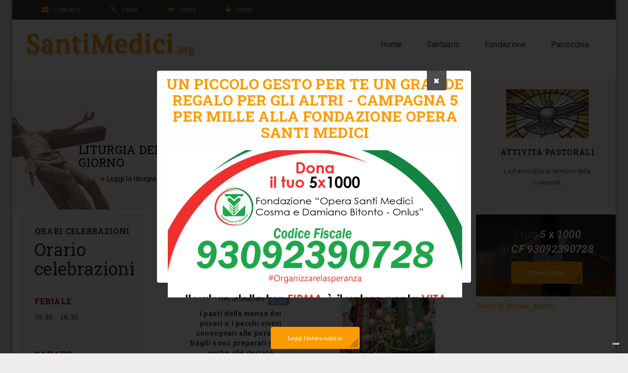

--- FILE ---
content_type: text/html; charset=UTF-8
request_url: https://www.santimedici.org/
body_size: 10800
content:

<!DOCTYPE html>

<head>
    <meta http-equiv="Content-Type" content="text/html; charset=utf-8" />
    <title></title>
    <meta name="title" content="" />
    <meta name="description" content="I Santi Medici Cosma e Damiano sono detti 'Medici di Cristo', protettori di barbieri, farmacisti e medici. La città di Bitonto ne conserva le reliquie nella Basilica loro dedicata. Il sito contiene ampie informazioni sui Santi, sulla Basilica, sulla festa liturgica che si svolge nella città e sulla Fondazione Opera Santi Medici, l'associazione no-profit di assistenza e cure per malati e bisognosi, di accoglienza e inserimento sociale per immigrati e profughi" />
    <meta name="keywords" content="" />
    <meta name="viewport" content="width=device-width, initial-scale=1.0">

            <link rel="image_src" href="https://www.santimedici.org/images/logo_fb.jpg" width="360" height="250" />
        <meta name="og:image" content="https://www.santimedici.org/images/logo_fb.jpg" width="360" height="250" />
        <meta property="og:title" content="" />
    <meta property="og:type" content="website" />
    <meta property="og:url" content="https://www.santimedici.org/" />
    <meta property="og:site_name" content="" />
    <meta property="fb:admins" content="1547136923" />
    <meta property="og:description" content="I Santi Medici Cosma e Damiano sono detti 'Medici di Cristo', protettori di barbieri, farmacisti e medici. La città di Bitonto ne conserva le reliquie nella Basilica loro dedicata. Il sito contiene ampie informazioni sui Santi, sulla Basilica, sulla festa liturgica che si svolge nella città e" />


    <!-- Styles -->
    <link href="css/bootstrap.min.css" rel="stylesheet" type="text/css" />
    <link rel="stylesheet" href="layerslider/css/layerslider.css" type="text/css">
    <link rel="stylesheet" href="css/icons.css">
    <link rel="stylesheet" href="css/slick.css">
    <link rel="stylesheet" href="css/style.css" type="text/css" />
    <link href="css/responsive.css" rel="stylesheet" type="text/css" />
    <link rel="stylesheet" type="text/css" href="css/colors/color.css" title="color1" />

    <link rel="stylesheet" href="css/prettyPhoto.css" type="text/css">
    <link rel="stylesheet" href="css/format.css" type="text/css">
    <link rel="stylesheet" href="css/custom.css" type="text/css">
        
        <!-- Google Tag Manager -->
        <script>
            (function(w,d,s,l,i){w[l]=w[l]||[];w[l].push({'gtm.start':
            new Date().getTime(), event: 'gtm.js'
            });
            var f = d.getElementsByTagName(s)[0],
                j = d.createElement(s),
                dl = l != 'dataLayer' ? '&l=' + l : '';
            j.async = true;
            j.src =
                'https://www.googletagmanager.com/gtm.js?id=' + i + dl;
            f.parentNode.insertBefore(j, f);
            })(window, document, 'script', 'dataLayer', 'GTM-M98W627');
        </script>
        <!-- End Google Tag Manager -->

        <script type="text/javascript">
            var _iub = _iub || [];
            _iub.csConfiguration = {"invalidateConsentWithoutLog":true,"lang":"it","siteId":1542577,"consentOnContinuedBrowsing":false,"perPurposeConsent":true,"enableTcf":true,"googleAdditionalConsentMode":true,"cookiePolicyId":28901083, "banner":{ "position":"bottom","closeButtonRejects":true,"acceptButtonDisplay":true,"customizeButtonDisplay":true,"rejectButtonDisplay":true,"listPurposes":true,"explicitWithdrawal":true }};
        </script>
        <script type="text/javascript" src="//cdn.iubenda.com/cs/tcf/stub-v2.js"></script>
        <script type="text/javascript" src="//cdn.iubenda.com/cs/iubenda_cs.js" charset="UTF-8" async></script>
    
</head>

<body itemscope style="background:#eee;">
    <noscript>
        <div style="width:100%;text-align: center; background:yellow; padding: 10px 0">
            <h3>Attenzione!</h3>
            <p>
                Per poter continuare con la navigazione del sito è necessario attivare il <strong>supporto ai
                    javascript</strong>.<br /><br />
                Se lo hai appena fatto <a href="index.htm"><br />
                    <button class="btn btn-primary" type="button">clicca qui per continuare</button></a>
            </p>
        </div>
    </noscript>
    <!-- Google Tag Manager (noscript) -->
    <noscript><iframe src="https://www.googletagmanager.com/ns.html?id=GTM-M98W627" height="0" width="0"
            style="display:none;visibility:hidden"></iframe></noscript>
    <!-- End Google Tag Manager (noscript) -->
    <div id="fb-root"></div>
    
        <script>
            window.fbAsyncInit = function() {
                FB.init({
                    appId: '453272511547343',
                    xfbml: true,
                    version: 'v2.5'
                });
            };

            (function(d, s, id) {
                var js, fjs = d.getElementsByTagName(s)[0];
                if (d.getElementById(id)) {return;}
                js = d.createElement(s);
                js.id = id;
                js.src = "//connect.facebook.net/en_US/sdk.js";
                fjs.parentNode.insertBefore(js, fjs);
            }(document, 'script', 'facebook-jssdk'));
        </script>

    
    <div id="mainbox" class="theme-layout boxed">

        <header class="stick">
    <div class="topbar dark">
        <div class="container">
           <ul class="inline-list">
                <li><a itemprop="url" href="index.php?mod=contatti&m2id=46&navId=46" title="contatti"><i class="fa fa-envelope"></i>CONTATTI</a></li>
                <li><a itemprop="url" href="index.php?mod=links&m2id=47&navId=47" title="links"><i class="fa fa-link"></i>LINKS</a></li>
                <li><a itemprop="url" href="index.php?mod=visite&m2id=50&navId=50" title="visite"><i class="fa fa-eye"></i>VISITE</a></li>
                <li><a itemprop="url" href="index.php?mod=gdpr&m2id=61&navId=61" title="visite"><i class="fa fa-lock"></i>GDPR</a></li>
            </ul><!-- Address -->
        </div>
    </div><!-- Top Bar -->
    <div class="menu">
        <div class="container">
            <div class="logo"><a itemprop="url" href="index.php?mod=home&m2id=3&navId=3" title=""><img itemprop="image" src="images/logo.png" alt="" /></a></div>
            <nav>
                <ul>
                                              
                                                                         <li class=" ">
                              
                                <a itemprop="url" href='index.php?mod=home&amp;m2id=3&amp;navId=3'  title="Home">Home</a>               
                                                        </li>                                                     
                                                                         <li class=" menu-item-has-children  ">
                                                             <a itemprop="url" href='index.php?mod=static_content&m2id=4&navId=9' title="Santuario">Santuario</a>
                                                        <ul>                                                     
                                                                         <li class=" ">
                              
                                <a itemprop="url" href='index.php?mod=static_content&amp;m2id=2&amp;navId=9'  title="Storia">Storia</a>               
                                                        </li>                                                     
                                                                         <li class=" ">
                              
                                <a itemprop="url" href='index.php?mod=static_content&amp;m2id=2&amp;navId=18'  title="Parroco-Rettore">Parroco-Rettore</a>               
                                                        </li>                                                     
                                                                         <li class=" ">
                              
                                <a itemprop="url" href='index.php?mod=santuario&smod=festa&amp;m2id=2&amp;navId=10'  title="Festa">Festa</a>               
                                                        </li>                                                     
                                                                         <li class=" ">
                              
                                <a itemprop="url" href='index.php?mod=santuario&smod=eco&amp;m2id=2&amp;navId=11'  title="Eco Santi Medici">Eco Santi Medici</a>               
                                                        </li>                                                     
                                                                         <li class=" ">
                              
                                <a itemprop="url" href='index.php?mod=static_content&amp;m2id=2&amp;navId=12'  title="Negozio">Negozio</a>               
                                                        </li>                                                     
                                                                         <li class=" ">
                              
                                <a itemprop="url" href='index.php?mod=static_content&amp;m2id=4&amp;navId=13'  title="Offerte">Offerte</a>               
                                                        </li>                                                     
                                                                         <li class=" ">
                              
                                <a itemprop="url" href='index.php?mod=static_content&amp;m2id=4&amp;navId=14'  title="Orario celebrazioni">Orario celebrazioni</a>               
                                                        </li>                                                     
                                                                         <li class=" ">
                              
                                <a itemprop="url" href='index.php?mod=santuario&smod=preghiere&amp;m2id=4&amp;navId=15'  title="Preghiere">Preghiere</a>               
                                                        </li>                                                     
                                                                         <li class=" menu-item-has-children  ">
                              
                                <a itemprop="url" href='index.php?mod=static_content&amp;m2id=4&amp;navId=51'  title="Parroci-Rettori emeriti">Parroci-Rettori emeriti</a>               
                                                        <ul>                                                     
                                                                         <li class=" ">
                              
                                <a itemprop="url" href='index.php?mod=static_content&amp;m2id=51&amp;navId=65'  title="Mons. Francesco Savino">Mons. Francesco Savino</a>               
                                                        </li>                                                     
                                                                         <li class=" ">
                              
                                <a itemprop="url" href='index.php?mod=static_content&amp;m2id=51&amp;navId=66'  title="MONS. VITO PICCINONNA">MONS. VITO PICCINONNA</a>               
                                                        </li>                            </ul>                         
                                                                         <li class=" ">
                              
                                <a itemprop="url" href='index.php?mod=static_content&amp;m2id=4&amp;navId=16'  title="Organi sociali">Organi sociali</a>               
                                                        </li>                            </ul>                         
                                                                         <li class=" menu-item-has-children  ">
                                                             <a itemprop="url" href='index.php?mod=static_content&m2id=5&navId=17' title="Fondazione">Fondazione</a>
                                                        <ul>                                                     
                                                                         <li class=" ">
                              
                                <a itemprop="url" href='index.php?mod=static_content&amp;m2id=5&amp;navId=17'  title="Storia e finalità">Storia e finalità</a>               
                                                        </li>                                                     
                                                                         <li class=" menu-item-has-children  ">
                                                             <a itemprop="url" href='#' title="Area Socio-Assistenziale">Area Socio-Assistenziale</a>
                                                        <ul>                                                     
                                                                         <li class=" ">
                              
                                <a itemprop="url" href='index.php?mod=static_content&amp;m2id=19&amp;navId=26'  title="Casa Alloggio">Casa Alloggio</a>               
                                                        </li>                                                     
                                                                         <li class=" ">
                              
                                <a itemprop="url" href='index.php?mod=static_content&amp;m2id=19&amp;navId=27'  title="Accoglienza">Accoglienza</a>               
                                                        </li>                                                     
                                                                         <li class=" ">
                              
                                <a itemprop="url" href='index.php?mod=static_content&amp;m2id=19&amp;navId=28'  title="Mensa">Mensa</a>               
                                                        </li>                                                     
                                                                         <li class=" ">
                              
                                <a itemprop="url" href='index.php?mod=static_content&amp;m2id=19&amp;navId=29'  title="Un tetto per tutti">Un tetto per tutti</a>               
                                                        </li>                                                     
                                                                         <li class=" ">
                              
                                <a itemprop="url" href='index.php?mod=static_content&amp;m2id=19&amp;navId=30'  title="Centro di ascolto">Centro di ascolto</a>               
                                                        </li>                            </ul>                         
                                                                         <li class=" menu-item-has-children  ">
                                                             <a itemprop="url" href='#' title="Area Sanitaria">Area Sanitaria</a>
                                                        <ul>                                                     
                                                                         <li class=" ">
                              
                                <a itemprop="url" href='index.php?mod=static_content&amp;m2id=20&amp;navId=32'  title="Hospice">Hospice</a>               
                                                        </li>                                                     
                                                                         <li class=" ">
                              
                                <a itemprop="url" href='index.php?mod=static_content&amp;m2id=20&amp;navId=33'  title="Assistenza domiciliare">Assistenza domiciliare</a>               
                                                        </li>                            </ul>                         
                                                                         <li class=" menu-item-has-children  ">
                                                             <a itemprop="url" href='#' title="Area Educazionale-Culturale">Area Educazionale-Culturale</a>
                                                        <ul>                                                     
                                                                         <li class=" ">
                              
                                <a itemprop="url" href='index.php?mod=static_content&amp;m2id=21&amp;navId=34'  title="Sostegno scolastico">Sostegno scolastico</a>               
                                                        </li>                                                     
                                                                         <li class=" ">
                              
                                <a itemprop="url" href='index.php?mod=fondazione&smod=auditorium&amp;m2id=21&amp;navId=35'  title="Auditorium">Auditorium</a>               
                                                        </li>                                                     
                                                                         <li class=" ">
                              
                                <a itemprop="url" href='index.php?mod=static_content&amp;m2id=21&amp;navId=36'  title="Formazione">Formazione</a>               
                                                        </li>                            </ul>                         
                                                                         <li class=" ">
                              
                                <a itemprop="url" href='index.php?mod=fondazione&smod=serviziocivile&amp;m2id=5&amp;navId=22'  title="Servizio civile">Servizio civile</a>               
                                                        </li>                                                     
                                                                         <li class=" ">
                              
                                <a itemprop="url" href='index.php?mod=static_content&amp;m2id=5&amp;navId=23'  title="Premio Nazionale di Medicina">Premio Nazionale di Medicina</a>               
                                                        </li>                                                     
                                                                         <li class=" ">
                              
                                <a itemprop="url" href='index.php?mod=static_content&amp;m2id=5&amp;navId=24'  title="Donazioni">Donazioni</a>               
                                                        </li>                                                     
                                                                         <li class=" ">
                              
                                <a itemprop="url" href='index.php?mod=static_content&amp;m2id=5&amp;navId=25'  title="Organi sociali">Organi sociali</a>               
                                                        </li>                                                     
                                                                         <li class=" ">
                              
                                <a itemprop="url" href='index.php?mod=fondazione&smod=relazioni&amp;m2id=5&amp;navId=53'  title="Bilanci e Relazioni annuali">Bilanci e Relazioni annuali</a>               
                                                        </li>                                                     
                                                                         <li class=" ">
                              
                                <a itemprop="url" href='index.php?mod=static_content&amp;m2id=5&amp;navId=64'  title="RENDICONTAZIONE 5 PER MILLE">RENDICONTAZIONE 5 PER MILLE</a>               
                                                        </li>                                                     
                                                                         <li class=" ">
                              
                                <a itemprop="url" href='index.php?mod=static_content&amp;m2id=5&amp;navId=60'  title="ADEMPIMENTI Legge 124 del 2017">ADEMPIMENTI Legge 124 del 2017</a>               
                                                        </li>                                                     
                                                                         <li class=" ">
                              
                                <a itemprop="url" href='index.php?mod=static_content&amp;m2id=5&amp;navId=67'  title="Gestione Privacy">Gestione Privacy</a>               
                                                        </li>                            </ul>                         
                                                                         <li class=" menu-item-has-children   toleft">
                                                             <a itemprop="url" href='index.php?mod=static_content&m2id=6&navId=37' title="Parrocchia">Parrocchia</a>
                                                        <ul>                                                     
                                                                         <li class=" ">
                              
                                <a itemprop="url" href='index.php?mod=static_content&amp;m2id=6&amp;navId=37'  title="Parrocchia">Parrocchia</a>               
                                                        </li>                                                     
                                                                         <li class=" ">
                                                             <a itemprop="url" href='index.php?mod=static_content&m2id=4&navId=18' title="Parroco-Rettore">Parroco-Rettore</a>
                                                        </li>                                                     
                                                                         <li class=" menu-item-has-children  ">
                              
                                <a itemprop="url" href='index.php?mod=static_content&amp;m2id=6&amp;navId=39'  title="Collaboratori Parrocchiali">Collaboratori Parrocchiali</a>               
                                                        <ul>                                                     
                                                                         <li class=" ">
                              
                                <a itemprop="url" href='index.php?mod=parrocchia&smod=materiale_pastorale&amp;m2id=6&amp;navId=42'  title="Materiale pastorale">Materiale pastorale</a>               
                                                        </li>                                                     
                                                                         <li class=" ">
                              
                                <a itemprop="url" href='index.php?mod=static_content&amp;m2id=6&amp;navId=40'  title="Consiglio pastorale">Consiglio pastorale</a>               
                                                        </li>                                                     
                                                                         <li class=" ">
                              
                                <a itemprop="url" href='index.php?mod=parrocchia&smod=attivita&amp;m2id=6&amp;navId=41'  title="Attività">Attività</a>               
                                                        </li>                            </ul>                         
                                                                         <li class="  toleft">
                              
                                <a itemprop="url" href='index.php?mod=news&amp;m2id=7&amp;navId=7'  title="News">News</a>               
                                                        </li>                                                     
                                                                         <li class="  toleft">
                              
                                <a itemprop="url" href='index.php?mod=multimedia&amp;m2id=8&amp;navId=8'  title="Multimedia">Multimedia</a>               
                                                        </li>                                                     
                                    </ul>
            </nav>
        </div>
    </div><!-- Menu -->
</header><!-- Header -->
<div id="responsive-header">
    <div class="topbar">
        <ul class="inline-list">
            <li><a itemprop="url" href="index.php?mod=contatti&m2id=46&navId=46" title=""><i class="fa fa-envelope"></i>CONTATTI</a></li>
            <li><a itemprop="url" href="index.php?mod=links&m2id=47&navId=47" title=""><i class="fa fa-link"></i>LINKS</a></li>
        </ul><!-- Address -->
    </div>
    <div id="responsive-menu">
        <span class="show-topbar"><i class="fa fa-angle-double-down"></i></span>
        <div class="logo"><a itemprop="url" href="index.php?mod=home&m2id=3&navId=3" title=""><img itemprop="image" src="images/logo-white.png" alt="" /></a></div>
        <span class="open-menu"><i class="fa fa-align-justify"></i></span>
        <div class="menu-links">
                <ul>
                                              
                                                                         <li class="">
                              
                                <a itemprop="url" href='index.php?mod=home&amp;m2id=3&amp;navId=3'  title="Home">Home</a>               
                                                        </li>                                                     
                                                                         <li class=" menu-item-has-children ">
                                                             <a itemprop="url" href='index.php?mod=static_content&m2id=4&navId=9' title="Santuario">Santuario</a>
                                                        <ul>                                                     
                                                                         <li class="">
                              
                                <a itemprop="url" href='index.php?mod=static_content&amp;m2id=4&amp;navId=9'  title="Storia">Storia</a>               
                                                        </li>                                                     
                                                                         <li class="">
                              
                                <a itemprop="url" href='index.php?mod=static_content&amp;m2id=4&amp;navId=18'  title="Parroco-Rettore">Parroco-Rettore</a>               
                                                        </li>                                                     
                                                                         <li class="">
                              
                                <a itemprop="url" href='index.php?mod=santuario&smod=festa&amp;m2id=4&amp;navId=10'  title="Festa">Festa</a>               
                                                        </li>                                                     
                                                                         <li class="">
                              
                                <a itemprop="url" href='index.php?mod=santuario&smod=eco&amp;m2id=4&amp;navId=11'  title="Eco Santi Medici">Eco Santi Medici</a>               
                                                        </li>                                                     
                                                                         <li class="">
                              
                                <a itemprop="url" href='index.php?mod=static_content&amp;m2id=4&amp;navId=12'  title="Negozio">Negozio</a>               
                                                        </li>                                                     
                                                                         <li class="">
                              
                                <a itemprop="url" href='index.php?mod=static_content&amp;m2id=4&amp;navId=13'  title="Offerte">Offerte</a>               
                                                        </li>                                                     
                                                                         <li class="">
                              
                                <a itemprop="url" href='index.php?mod=static_content&amp;m2id=4&amp;navId=14'  title="Orario celebrazioni">Orario celebrazioni</a>               
                                                        </li>                                                     
                                                                         <li class="">
                              
                                <a itemprop="url" href='index.php?mod=santuario&smod=preghiere&amp;m2id=4&amp;navId=15'  title="Preghiere">Preghiere</a>               
                                                        </li>                                                     
                                                                         <li class=" menu-item-has-children ">
                              
                                <a itemprop="url" href='index.php?mod=static_content&amp;m2id=51&amp;navId=51'  title="Parroci-Rettori emeriti">Parroci-Rettori emeriti</a>               
                                                        <ul>                                                     
                                                                         <li class="">
                              
                                <a itemprop="url" href='index.php?mod=static_content&amp;m2id=51&amp;navId=65'  title="Mons. Francesco Savino">Mons. Francesco Savino</a>               
                                                        </li>                                                     
                                                                         <li class="">
                              
                                <a itemprop="url" href='index.php?mod=static_content&amp;m2id=51&amp;navId=66'  title="MONS. VITO PICCINONNA">MONS. VITO PICCINONNA</a>               
                                                        </li>                            </ul>                         
                                                                         <li class="">
                              
                                <a itemprop="url" href='index.php?mod=static_content&amp;m2id=51&amp;navId=16'  title="Organi sociali">Organi sociali</a>               
                                                        </li>                            </ul>                         
                                                                         <li class=" menu-item-has-children ">
                                                             <a itemprop="url" href='index.php?mod=static_content&m2id=5&navId=17' title="Fondazione">Fondazione</a>
                                                        <ul>                                                     
                                                                         <li class="">
                              
                                <a itemprop="url" href='index.php?mod=static_content&amp;m2id=5&amp;navId=17'  title="Storia e finalità">Storia e finalità</a>               
                                                        </li>                                                     
                                                                         <li class=" menu-item-has-children ">
                                                             <a itemprop="url" href='#' title="Area Socio-Assistenziale">Area Socio-Assistenziale</a>
                                                        <ul>                                                     
                                                                         <li class="">
                              
                                <a itemprop="url" href='index.php?mod=static_content&amp;m2id=19&amp;navId=26'  title="Casa Alloggio">Casa Alloggio</a>               
                                                        </li>                                                     
                                                                         <li class="">
                              
                                <a itemprop="url" href='index.php?mod=static_content&amp;m2id=19&amp;navId=27'  title="Accoglienza">Accoglienza</a>               
                                                        </li>                                                     
                                                                         <li class="">
                              
                                <a itemprop="url" href='index.php?mod=static_content&amp;m2id=19&amp;navId=28'  title="Mensa">Mensa</a>               
                                                        </li>                                                     
                                                                         <li class="">
                              
                                <a itemprop="url" href='index.php?mod=static_content&amp;m2id=19&amp;navId=29'  title="Un tetto per tutti">Un tetto per tutti</a>               
                                                        </li>                                                     
                                                                         <li class="">
                              
                                <a itemprop="url" href='index.php?mod=static_content&amp;m2id=19&amp;navId=30'  title="Centro di ascolto">Centro di ascolto</a>               
                                                        </li>                            </ul>                         
                                                                         <li class=" menu-item-has-children ">
                                                             <a itemprop="url" href='#' title="Area Sanitaria">Area Sanitaria</a>
                                                        <ul>                                                     
                                                                         <li class="">
                              
                                <a itemprop="url" href='index.php?mod=static_content&amp;m2id=20&amp;navId=32'  title="Hospice">Hospice</a>               
                                                        </li>                                                     
                                                                         <li class="">
                              
                                <a itemprop="url" href='index.php?mod=static_content&amp;m2id=20&amp;navId=33'  title="Assistenza domiciliare">Assistenza domiciliare</a>               
                                                        </li>                            </ul>                         
                                                                         <li class=" menu-item-has-children ">
                                                             <a itemprop="url" href='#' title="Area Educazionale-Culturale">Area Educazionale-Culturale</a>
                                                        <ul>                                                     
                                                                         <li class="">
                              
                                <a itemprop="url" href='index.php?mod=static_content&amp;m2id=21&amp;navId=34'  title="Sostegno scolastico">Sostegno scolastico</a>               
                                                        </li>                                                     
                                                                         <li class="">
                              
                                <a itemprop="url" href='index.php?mod=fondazione&smod=auditorium&amp;m2id=21&amp;navId=35'  title="Auditorium">Auditorium</a>               
                                                        </li>                                                     
                                                                         <li class="">
                              
                                <a itemprop="url" href='index.php?mod=static_content&amp;m2id=21&amp;navId=36'  title="Formazione">Formazione</a>               
                                                        </li>                            </ul>                         
                                                                         <li class="">
                              
                                <a itemprop="url" href='index.php?mod=fondazione&smod=serviziocivile&amp;m2id=21&amp;navId=22'  title="Servizio civile">Servizio civile</a>               
                                                        </li>                                                     
                                                                         <li class="">
                              
                                <a itemprop="url" href='index.php?mod=static_content&amp;m2id=21&amp;navId=23'  title="Premio Nazionale di Medicina">Premio Nazionale di Medicina</a>               
                                                        </li>                                                     
                                                                         <li class="">
                              
                                <a itemprop="url" href='index.php?mod=static_content&amp;m2id=21&amp;navId=24'  title="Donazioni">Donazioni</a>               
                                                        </li>                                                     
                                                                         <li class="">
                              
                                <a itemprop="url" href='index.php?mod=static_content&amp;m2id=21&amp;navId=25'  title="Organi sociali">Organi sociali</a>               
                                                        </li>                                                     
                                                                         <li class="">
                              
                                <a itemprop="url" href='index.php?mod=fondazione&smod=relazioni&amp;m2id=21&amp;navId=53'  title="Bilanci e Relazioni annuali">Bilanci e Relazioni annuali</a>               
                                                        </li>                                                     
                                                                         <li class="">
                              
                                <a itemprop="url" href='index.php?mod=static_content&amp;m2id=21&amp;navId=64'  title="RENDICONTAZIONE 5 PER MILLE">RENDICONTAZIONE 5 PER MILLE</a>               
                                                        </li>                                                     
                                                                         <li class="">
                              
                                <a itemprop="url" href='index.php?mod=static_content&amp;m2id=21&amp;navId=60'  title="ADEMPIMENTI Legge 124 del 2017">ADEMPIMENTI Legge 124 del 2017</a>               
                                                        </li>                                                     
                                                                         <li class="">
                              
                                <a itemprop="url" href='index.php?mod=static_content&amp;m2id=21&amp;navId=67'  title="Gestione Privacy">Gestione Privacy</a>               
                                                        </li>                            </ul>                         
                                                                         <li class=" menu-item-has-children ">
                                                             <a itemprop="url" href='index.php?mod=static_content&m2id=6&navId=37' title="Parrocchia">Parrocchia</a>
                                                        <ul>                                                     
                                                                         <li class="">
                              
                                <a itemprop="url" href='index.php?mod=static_content&amp;m2id=6&amp;navId=37'  title="Parrocchia">Parrocchia</a>               
                                                        </li>                                                     
                                                                         <li class="">
                                                             <a itemprop="url" href='index.php?mod=static_content&m2id=4&navId=18' title="Parroco-Rettore">Parroco-Rettore</a>
                                                        </li>                                                     
                                                                         <li class=" menu-item-has-children ">
                              
                                <a itemprop="url" href='index.php?mod=static_content&amp;m2id=39&amp;navId=39'  title="Collaboratori Parrocchiali">Collaboratori Parrocchiali</a>               
                                                        <ul>                                                     
                                                                         <li class="">
                              
                                <a itemprop="url" href='index.php?mod=parrocchia&smod=materiale_pastorale&amp;m2id=39&amp;navId=42'  title="Materiale pastorale">Materiale pastorale</a>               
                                                        </li>                                                     
                                                                         <li class="">
                              
                                <a itemprop="url" href='index.php?mod=static_content&amp;m2id=39&amp;navId=40'  title="Consiglio pastorale">Consiglio pastorale</a>               
                                                        </li>                                                     
                                                                         <li class="">
                              
                                <a itemprop="url" href='index.php?mod=parrocchia&smod=attivita&amp;m2id=39&amp;navId=41'  title="Attività">Attività</a>               
                                                        </li>                            </ul>                         
                                                                         <li class="">
                              
                                <a itemprop="url" href='index.php?mod=news&amp;m2id=7&amp;navId=7'  title="News">News</a>               
                                                        </li>                                                     
                                                                         <li class="">
                              
                                <a itemprop="url" href='index.php?mod=multimedia&amp;m2id=8&amp;navId=8'  title="Multimedia">Multimedia</a>               
                                                        </li>                                                     
                                    </ul>
        </div>
    </div><!-- Responsive Menu -->
</div><!-- Responsive Header -->  
        <section>
            <div class="block no-padding">
                <div class="">
                    <div class="row">
                        <div class="col-md-12 column">
                            <div class="causes-carousel">
                                
                            </div><!-- Causes Carousel -->
                        </div>
                    </div>
                </div>
            </div>
        </section><!-- Causes Carousel Section -->

        <section class="marginBottom10">
            <div class="block no-padding">
                <div class="row">

                    <div class="col-md-12 column marginBottom10">
                        <div class="special-services">
                            <div class="about-service">
                                <img itemprop="image" src="images/preghiere2.png" alt="">
                                <div class="about-service-inner">
                                    <h3><a href="index.php?mod=liturgia_del_giorno&m2id=48&navId=48">LITURGIA DEL
                                            GIORNO</a></h3>
                                    <a class="marginLeft45"
                                        href="index.php?mod=liturgia_del_giorno&m2id=48&navId=48">&raquo; Leggi la
                                        liturgia</a>
                                </div>
                            </div><!-- About Service -->

                            <div class="services-list">
                                <ul>
                                    <li>
                                        <div class="service-block">
                                            <div class="service-block-inner">
                                                <a itemprop="url"
                                                    href="index.php?mod=fondazione&smod=serviziocivile&m2id=21&navId=22"
                                                    title="servizio civile"><img itemprop="image" src="images/scn.png"
                                                        alt="servizio civile"></a>
                                                <h3><a itemprop="url"
                                                        href="index.php?mod=fondazione&smod=serviziocivile&m2id=21&navId=22"
                                                        title="servizio civile">SERVIZIO CIVILE</a></h3>
                                                <p>Un'opportunità per i giovani a favore di un impegno solidaristico.
                                                </p>
                                            </div>
                                        </div><!-- Service Box -->
                                    </li>
                                
                                    <li>
                                        <div class="service-block">
                                            <div class="service-block-inner">
                                                <a itemprop="url" href="index.php?mod=static_content&m2id=20&navId=32"
                                                    title="hospice"><img itemprop="image" src="images/hospice1.jpg"
                                                        alt="hospice"></a>
                                                <h3><a itemprop="url"
                                                        href="index.php?mod=static_content&m2id=20&navId=32"
                                                        title="hospice">HOSPICE</a></h3>
                                                <p>Centro di Cure palliative globali per malati terminali, convenzionato
                                                    con il SSN.</p>
                                            </div>
                                        </div><!-- Service Box -->
                                    </li>
                                    <li>
                                        <div class="service-block">
                                            <div class="service-block-inner">
                                                <a itemprop="url"
                                                    href="index.php?mod=parrocchia&smod=attivita&m2id=6&navId=41"
                                                    title="atti pastorali"><img itemprop="image" src="images/atti.jpg"
                                                        alt="atti pastorali"></a>
                                                <h3><a itemprop="url"
                                                        href="index.php?mod=parrocchia&smod=attivita&m2id=6&navId=41"
                                                        title="atti pastorali">ATTIVIT&Agrave; PASTORALI</a></h3>
                                                <p>La Parrocchia al servizio della Comunità.</p>
                                            </div>
                                        </div><!-- Service Box -->
                                    </li>
                                </ul>
                            </div>
                        </div><!-- Special Service -->
                    </div>

                    <div class="col-md-3 column">
                        <div class="service-ways">
                            <div class="col-md-12">
                                <div class="service-box paddingTop5 paddingBottom20 textleft">
                                    <h3 class="textcenter"><a itemprop="url"
                                            href="index.php?mod=static_content&m2id=4&navId=14"
                                            title="orari celebrazioni"> ORARI CELEBRAZIONI</a></h3>
                                    <p>
                                        <h1>Orario celebrazioni&nbsp;</h1><h1><b><font size="3" color="#aa0000">FERIALE</font></b></h1><div align="left">09,30 - 18,30</div><div align="left"><br /><h1><b><font size="4" color="#aa0000">SABATO</font></b></h1><h1></h1><div>09,30 - 
18,30</div><h1><b><font size="4" color="#aa0000">FESTIVO</font></b></h1></div><div align="left">07,30 - 09,30 - 11,00 - 17,00 - 18,30<br /><br /><br /></div> <a href="//it.pinterest.com/pin/create/extension/" style="height: 20px; width: 40px; position: 
absolute; opacity: 0.85; z-index: 8675309; display: none; cursor: pointer; border: medium none; 
background-color: transparent; background-image: 
url(&quot;[data-uri]&quot;);top:158px;left:14px;"></a><a href="//it.pinterest.com/pin/create/extension/" style="height: 20px; width: 40px; position: 
absolute; opacity: 0.85; z-index: 8675309; display: none; cursor: pointer; border: medium none; 
background-color: transparent; background-image: 
url(&quot;[data-uri]&quot;);top:158px;left:14px;"></a><a href="//it.pinterest.com/pin/create/extension/" style="height: 20px; width: 40px; position: 
absolute; opacity: 0.85; z-index: 8675309; display: none; cursor: pointer; border: medium none; 
background-color: transparent; background-image: 
url(&quot;[data-uri]&quot;);top:30px;left:14px;"></a><a href="//it.pinterest.com/pin/create/extension/" style="height: 20px; width: 40px; position: 
absolute; opacity: 0.85; z-index: 8675309; display: none; cursor: pointer; border: medium none; 
background-color: transparent; background-image: 
url(&quot;[data-uri]&quot;);top:30px;left:14px;"></a><a href="//it.pinterest.com/pin/create/extension/" style="height: 20px; width: 40px; position: 
absolute; opacity: 0.85; z-index: 8675309; display: none; cursor: pointer; border: medium none; 
background-color: transparent; background-image: 
url(&quot;[data-uri]&quot;);top:30px;left:14px;"></a><a href="//it.pinterest.com/pin/create/extension/" style="height: 20px; width: 40px; position: 
absolute; opacity: 0.85; z-index: 8675309; display: none; cursor: pointer; border: medium none; 
background-color: transparent; background-image: 
url(&quot;[data-uri]&quot;);top:30px;left:14px;"></a><a href="//it.pinterest.com/pin/create/extension/" style="height: 20px; width: 40px; position: 
absolute; opacity: 0.85; z-index: 8675309; display: none; cursor: pointer; border: medium none; 
background-color: transparent; background-image: 
url(&quot;[data-uri]&quot;);top:157px;left:14px;"></a><a href="//it.pinterest.com/pin/create/extension/" style="height: 20px; width: 40px; position: 
absolute; opacity: 0.85; z-index: 8675309; display: none; cursor: pointer; border: medium none; 
background-color: transparent; background-image: 
url(&quot;[data-uri]&quot;);top:14px;left:14px;"></a><a href="//it.pinterest.com/pin/create/extension/" style="height: 20px; width: 40px; position: 
absolute; opacity: 0.85; z-index: 8675309; display: none; cursor: pointer; border: medium none; 
background-color: transparent; background-image: 
url(&quot;[data-uri]&quot;);top:179px;left:14px;"></a><a href="//it.pinterest.com/pin/create/extension/" style="height: 20px; width: 40px; position: 
absolute; opacity: 0.85; z-index: 8675309; display: none; cursor: pointer; border: medium none; 
background-color: transparent; background-image: 
url(&quot;[data-uri]&quot;);top:14px;left:14px;"></a><a href="//it.pinterest.com/pin/create/extension/" style="height: 20px; width: 40px; position: 
absolute; opacity: 0.85; z-index: 8675309; display: none; cursor: pointer; border: medium none; 
background-color: transparent; background-image: 
url(&quot;[data-uri]&quot;);top:14px;left:14px;"></a><a href="//it.pinterest.com/pin/create/extension/" style="height: 20px; width: 40px; position: 
absolute; opacity: 0.85; z-index: 8675309; display: none; cursor: pointer; border: medium none; 
background-color: transparent; background-image: 
url(&quot;[data-uri]&quot;);top:14px;left:14px;"></a><a href="//it.pinterest.com/pin/create/extension/" style="height: 20px; width: 40px; position: 
absolute; opacity: 0.85; z-index: 8675309; display: none; cursor: pointer; border: medium none; 
background-color: transparent; background-image: 
url(&quot;[data-uri]&quot;);top:14px;left:14px;"></a><a href="//it.pinterest.com/pin/create/extension/" style="height: 20px; width: 40px; position: 
absolute; opacity: 0.85; z-index: 8675309; display: none; cursor: pointer; border: medium none; 
background-color: transparent; background-image: 
url(&quot;[data-uri]&quot;);top:14px;left:14px;"></a><a href="//it.pinterest.com/pin/create/extension/" style="height: 20px; width: 40px; position: 
absolute; opacity: 0.85; z-index: 8675309; display: none; cursor: pointer; border: medium none; 
background-color: transparent; background-image: 
url(&quot;[data-uri]&quot;);top:14px;left:14px;"></a><a href="//it.pinterest.com/pin/create/extension/" style="height: 20px; width: 40px; position: 
absolute; opacity: 0.85; z-index: 8675309; display: none; cursor: pointer; border: medium none; 
background-color: transparent; background-image: 
url(&quot;[data-uri]&quot;);top:14px;left:14px;"></a><a href="//it.pinterest.com/pin/create/extension/" style="height: 20px; width: 40px; position: 
absolute; opacity: 0.85; z-index: 8675309; display: none; cursor: pointer; border: medium none; 
background-color: transparent; background-image: 
url(&quot;[data-uri]&quot;);top:14px;left:14px;"></a><a href="//it.pinterest.com/pin/create/extension/" style="height: 20px; width: 40px; position: 
absolute; opacity: 0.85; z-index: 8675309; display: none; cursor: pointer; border: medium none; 
background-color: transparent; background-image: 
url(&quot;[data-uri]&quot;);"></a><a href="//it.pinterest.com/pin/create/extension/" style="height: 20px; width: 40px; position: 
absolute; opacity: 0.85; z-index: 8675309; display: none; cursor: pointer; border: medium none; 
background-color: transparent; background-image: 
url(&quot;[data-uri]&quot;);top:14px;left:14px;"></a>

                                    </p>
                                </div><!-- Service Box -->

                                <div class="fb-page" data-href="https://www.facebook.com/fondazionesantimedici"
                                    data-width="285" data-small-header="false" data-adapt-container-width="true"
                                    data-hide-cover="false" data-show-facepile="true" data-show-posts="true">
                                    <div class="fb-xfbml-parse-ignore">
                                        <blockquote cite="https://www.facebook.com/fondazionesantimedici"><a
                                                href="https://www.facebook.com/fondazionesantimedici">Parrocchia-Santuario
                                                Santi Medici Bitonto</a></blockquote>
                                    </div>
                                </div>

                            </div>
                        </div>
                        <div class="clear"></div>
                    </div>

                    <div class="col-md-6 column">
                        <div class="col-md-6 column">
                            <div class="service-box paddingBottom20 paddingTop5 marginBottom10">
                                <h3></h3>
                               <img src="images/modellobanner.png" class="img-responsive"></a>
                                  <b>  I pasti della mensa dei poveri e i pacchi viveri consegnati alle persone fragili sono preparati grazie anche alle derrate consegnate dal Banco delle Opere di Carità</b>
                            </div><!-- Service Box -->

                            <div class="service-box paddingBottom20 paddingTop5">
                                <h3><a itemprop="url"
                                        href="index.php?mod=multimedia&m2id=8&navId=8&idp=76"
                                        title="o Spirito è novità. Quale Chiesa per l'oggi? Incontro Meditazione a cura di Paolo Curtaz.">VIDEO</a></h3>
                                <div class="clear"></div>
                                <span><a itemprop="url"
                                        href="index.php?mod=multimedia&m2id=8&navId=8&idp=76"
                                        title="o Spirito è novità. Quale Chiesa per l'oggi? Incontro Meditazione a cura di Paolo Curtaz."><img itemprop="image"
                                            src="https://img.youtube.com/vi/xH0iFWkKYow/0.jpg"
                                            class="img-responsive"
                                            alt="o Spirito è novità. Quale Chiesa per l'oggi? Incontro Meditazione a cura di Paolo Curtaz." /></a></span>
                            </div><!-- Service Box -->
                        </div>


                        <div class="col-md-6 column marginBottom10">
                            <div class="service-box paddingBottom20 paddingTop5">
                                <h3><a itemprop="url"
                                        href="index.php?mod=santuario&smod=eco&m2id=4&navId=11&idp=19"
                                        title="N. 3/2017 - OTTOBRE DICEMBRE">L'ECO DEI SS MEDICI</a></h3>
                                <a itemprop="url"
                                    href="index.php?mod=santuario&smod=eco&m2id=4&navId=11&idp=19"
                                    title=""><span><img itemprop="image"
                                            src="/phpThumb/phpThumb.php?src=../share/img_eco/19img1.jpg&w=194&h=282&zc=1&hash=05a3bf391a30141e77432a1d3de36b93"
                                            alt="N. 3/2017 - OTTOBRE DICEMBRE" /></span></a>
                            </div><!-- Service Box -->
                        </div>

                       


                    </div>

                    <div class="col-md-3 column">
                        <div class="volunteer center marginBottom10">
                            <img itemprop="image" src="images/volunteer2.jpg" alt="" />
                            <div class="volunteer-overlay">
                                <div class="volunteer-inner">
                                    <span>Il tuo <strong><i>5</i> x <i>1000</i></strong>
                                        <br />al <strong><i>CF 93092390728</i></strong></span>
                                    <a itemprop="url" class="theme-btn margin0"
                                        href="index.php?mod=static_content&m2id=49&navId=49"
                                        title="">Dona adesso</a>
                                </div>
                            </div>
                        </div><!-- Become A Volunteer -->
                        <div class="fb-page marginTop10 marginBottom10"
                            data-href="https://www.facebook.com/basilicaparrocchiasantuario.santimedici/"
                            data-width="285" data-small-header="false" data-adapt-container-width="true"
                            data-hide-cover="false" data-show-facepile="true" data-show-posts="true">
                            <div class="fb-xfbml-parse-ignore">
                                <blockquote cite="https://www.facebook.com/parrocchiasantuario.santimedici"><a
                                        href="https://www.facebook.com/parrocchiasantuario.santimedici">Parrocchia-Santuario
                                        Santi Medici Bitonto</a></blockquote>
                            </div>
                        </div>

                        <a class="twitter-timeline" href="https://twitter.com/Santi_Medici"
                            data-widget-id="653861246236794880" width="300" height="150">Tweet di @Santi_Medici</a>
                        <script>
                            !function(d,s,id){var js,fjs=d.getElementsByTagName(s)[0],p=/^http:/.test(d.location)?'http':'https';if(!d.getElementById(id)){js=d.createElement(s);js.id=id;js.src=p+"://platform.twitter.com/widgets.js";fjs.parentNode.insertBefore(js,fjs);}}(document,"script","twitter-wjs");
                        </script>

                    </div>




                    <div class="row">

                    </div>

                </div>

            </div>
    </div>
    </section>

     
<footer>
    <div class="parallax-footer" style="background:url(images/parallax6.jpg) repeat scroll 50% 0px;" data-velocity="-.1"></div><!-- PARALLAX BACKGROUND IMAGE -->                
    <div class="block">
        <div class="container">
            <div class="footer-widgets">
                <div class="row">
                    <div class="col-md-12 column">
                        <div class="widget">      
                            <div class="contact-widget">
                                <h5 class="margin0">Santi Medici</h5><br class="clear">
                                <p class="marginTop5"><i class="fa fa-map-marker"></i> <strong>Santuario e Basilica</strong> Piazza XXVI Maggio 1734 - 70032 - Bitonto <i class="fa fa-phone"></i>+39 080 3751236 <i class="fa fa-envelope"></i><a href="&#109;&#97;&#105;&#108;&#116;&#111;&#58;%62%61%73%69%6c%69%63%61@%73%61%6e%74%69%6d%65%64%69%63%69.%6f%72%67" >&#x62;&#x61;&#x73;&#x69;&#x6c;&#x69;&#x63;&#x61;&#x40;&#x73;&#x61;&#x6e;&#x74;&#x69;&#x6d;&#x65;&#x64;&#x69;&#x63;&#x69;&#x2e;&#x6f;&#x72;&#x67;</a></p>
                                <p><i class="fa fa-map-marker"></i> <strong>Fondazione</strong> P.zza A. Marena 34 - 70032 - Bitonto <i class="fa fa-phone"></i>+39 080 3715025 <i class="fa fa-envelope"></i><a href="&#109;&#97;&#105;&#108;&#116;&#111;&#58;%66%6f%6e%64%61%7a%69%6f%6e%65@%73%61%6e%74%69%6d%65%64%69%63%69.%6f%72%67" >&#x66;&#x6f;&#x6e;&#x64;&#x61;&#x7a;&#x69;&#x6f;&#x6e;&#x65;&#x40;&#x73;&#x61;&#x6e;&#x74;&#x69;&#x6d;&#x65;&#x64;&#x69;&#x63;&#x69;&#x2e;&#x6f;&#x72;&#x67;</a></p>
                                
                            </div><!-- Contact Widget -->
                        </div>
                    </div>
                </div>
            </div>
        </div>
    </div>
    <div class="footer-bar">
        <div class="container">
            <div class="row">
                <div class="col-md-7 column">
                    <div class="newsletter-signup">
                        <h4 class="footer-bar-title">Iscriviti alla <span>Newsletter</span></h4>
                        
                            <script type="text/javascript">
                                function controllaCampiSearch() {
                                    if(document.forms['newsletter'].elements['email'].value=="") {
                                        alert("Inserire l'indirizzo e-mail");
                                        return false;
                                    }
                                    else if(document.forms['newsletter']['autorizzo_privacy'].checked == false) {
                                        alert("Accettare la privacy policy");
                                        return false;
                                    }
                                }
                            </script>
                         
                        <form method="post" action="#" name="newsletter" id="newsletter"  onsubmit="return controllaCampiSearch();">
                        <input class="noborder" name="mod" value="newsletter_registration" type="hidden" />
                        <input name="email" type="text" value="" placeholder="Inserisci la tua Email" size="40"  onclick="this.value=''" />
                        <button class="theme-btn" type="submit">ISCRIVITI</button>

                         <div class="alignleft" style="width: 100px"><input name="operazione" type="radio" value="iscrizione" checked="checked" class="noborder checkbox" />  iscriviti</div>
                         <div class="alignleft" style="width: 100px"><input name="operazione" type="radio" value="rimozione" class="noborder checkbox" />  rimuoviti</div>
                         <div class="alignleft" style="width: 100%">
                            <input style="margin-right: 10px;" class="checkbox required" type="checkbox" name="autorizzo_privacy" id="autorizzo_privacy" value="S"   /> Ho letto l'<a href="https://www.iubenda.com/privacy-policy/28901083" target="_blank"><strong>informativa privacy</strong></a> e acconsento alla memorizzazione dei miei dati nel vostro archivio secondo quanto stabilito dal regolamento europeo per la protezione dei dati personali n. 679/2016, GDPR.
                        </div>
                        </form>
                        
                    </div><!-- Newsletter Signup -->
                </div>
                <div class="col-md-5 column">
                    <div class="footer-social-btns">
                        <h4 class="footer-bar-title">Seguici <span>Su</span></h4>
                        <div class="social">
                            <a itemprop="url" href="https://twitter.com/Santi_Medici" title="twitter" target="_blank"><i class="fa fa-twitter"></i></a>
                            <a itemprop="url" href="https://www.facebook.com/basilicaparrocchiasantuario.santimedici" title="facebook" target="_blank"><i class="fa fa-facebook"></i></a>
                            <a itemprop="url" href="https://www.youtube.com/channel/UCJv2rrUBiv35UecSg93w5lA" title="youtube" target="_blank"><i class="fa fa-youtube-play"></i></a>
                                                    </div><!-- Social -->
                    </div>
                </div>
            </div>
        </div>
    </div><!-- Footer Bar -->
    <div class="bottom-bar">
        <div class="container">
            <div class="row">
                <div class="col-md-6 column">
                    <p class="textleft">&copy; 2015 Santi Medici - CF 93092390728 -  P.Iva 05278590723 </p>
                    
                        <a href="https://www.iubenda.com/privacy-policy/28901083" class="iubenda-white no-brand iubenda-embed" target="_blank" title="Privacy Policy ">Privacy Policy</a>
                        <a href="https://www.iubenda.com/privacy-policy/28901083/cookie-policy" class="iubenda-white no-brand iubenda-embed" target="_blank" title="Cookie Policy ">Cookie Policy</a>
                    
                     <p class="textleft">  <a href="https://gdpr.privacymaker.it/dsar/8e366ba2-e88a-4500-8b76-e99592c9c155" class="iubenda-white no-brand iubenda-embed" target="_blank" title="Esercizio dei diritti ">Esercizio dei diritti</a></p>
                </div>
                <div class="col-md-6 column">
                    <p>Powered by <a href="http://www.comma3.com" target="_blank" title="Consulenza internet, web design e web marketing - Comma3 Bari">
                     Comma3 <img src="/images/logo_firmacomma3.png" alt="Consulenza internet, web design e web marketing - Comma3 Bari" width="23" height="8" style="vertical-align: middle;" /><sup> &reg; </sup></a></p>
                </div>
            </div>
        </div>
    </div>
</footer>
        <div style="display: none;" class="banner-popup">
        <div class="big-banner">
            <div class="banner-inner">
                <span class="close"><i class="fa fa-remove"></i></span>
                <h5><a
                        href="index.php?mod=news&m2id=7&navId=7&idp=1086"><strong>UN PICCOLO GESTO PER TE UN GRANDE REGALO PER GLI ALTRI - CAMPAGNA 5 PER MILLE ALLA FONDAZIONE OPERA SANTI MEDICI</strong></a>
                </h5>
                                <div class="banner-subtitle textcenter"><img style="display: inline;"
                        src="/phpThumb/phpThumb.php?src=../share/img_news/1086img1.jpg&w=600&h=300&zc=1&f=png&hash=f0508b4681d599302ad432302361f82c"
                        class="img-responsive" /></div>
                                <a class="theme-btn"
                    href="index.php?mod=news&m2id=7&navId=7&idp=1086"
                    title="">Leggi l'intera notizia</a>
            </div>
        </div>
    </div><!-- Banner Popup -->
    
    </div><!-- Theme Layout -->



    <!-- SCRIPTS-->
    <script type="text/javascript" src="js/modernizr.custom.17475.js"></script>
    <script src="js/jquery-2.1.4.js" type="text/javascript"></script>
    <script src="js/bootstrap.min.js"></script>
    <script src="js/owl.carousel.min.js"></script>
    <script src="js/jquery.poptrox.min.js" type="text/javascript"></script>
    <script src="js/jquery.scrolly.js"></script>
    <script src="js/jquery.knob.js"></script>
    <script src="js/slick.min.js"></script>
    <script src="js/jquery.plugin.min.js"></script>
    <script src="js/jquery.countdown.min.js"></script>
    <script type="text/javascript" src="js/froogaloop.min.js"></script>
    <script src="js/select2.min.js"></script>
    <script src="js/enscroll-0.5.2.min.js"></script>
    
        <script>
            jQuery(document).ready(function($) {
                $('.deal-selector').slick({
                    infinite: true,
                    slidesToShow: 2,
                    slidesToScroll: 1,
                    vertical: true,
                    autoplay: true,
                    arrows: false,
                    focusOnSelect: true,
                    draggable: false,
                    asNavFor: '.deal-detail-carousel'
                });

                /* ============ Sponsors Carousel ================*/
                $('.sponsors-carousel').owlCarousel({
                    autoplay: true,
                    autoplayTimeout: 2500,
                    smartSpeed: 2000,
                    loop: true,
                    dots: false,
                    nav: true,
                    margin: 10,
                    mouseDrag: true,
                    items: 5,
                    autoHeight: true,
                    responsive: {
                        0 : {items : 1},
                        480 : {items :2},
                        768 : {items : 3},
                        1200 : {items : 5},
                    }
                });


                /*=================== Toggle Header ===================*/
                (function() {
                    var toggles = document.querySelectorAll(".c-hamburger");
                    for (var i = toggles.length - 1; i >= 0; i--) {
                        var toggle = toggles[i];
                        toggleHandler(toggle);
                    };

                    function toggleHandler(toggle) {
                        toggle.addEventListener("click", function(e) {
                            e.preventDefault();
                            (this.classList.contains("is-active") === true) ? this.classList.remove(
                                "is-active"): this.classList.add("is-active");
                        });
                    }

                })();

                /* ============ Causes Carousel ================*/
                $('.causes-carousel').owlCarousel({
                    autoplay: true,
                    autoplayTimeout: 2500,
                    smartSpeed: 2000,
                    loop: true,
                    dots: false,
                    nav: false,
                    margin: 0,
                    mouseDrag: true,
                    items: 2,
                    autoHeight: true,
                    responsive: {
                        0 : {items : 1},
                        480 : {items :1},
                        768 : {items : 2},
                        1200 : {items : 2},
                    }
                });

            });
        </script>
    
    <script src="js/jquery.prettySocial.min.js"></script>
    <script src="js/jquery.prettyPhoto.js"></script>
    <script src="js/script.js"></script>
            
            <script>
                jQuery(window).load(function() {
                    "use strict";

                    function delay() {
                        $(".banner-popup").fadeIn();
                    };
                    window.setTimeout(delay, 1000);

                    $(".banner-popup .close").on("click", function() {
                        $(this).parent().parent().parent().fadeOut();
                    });


                }); /*=== Window.Load Ends Here ===*/
            </script>
        
        </body>

--- FILE ---
content_type: text/css
request_url: https://www.santimedici.org/css/style.css
body_size: 26678
content:
/*** ======= // TABLE OF CONTENT // ============================
1. General Styling
2. Cross Browser Compatibility
3. Header
4. Sticky Header
5. Responsive Header
6. Signup And Login Form Popup
7. Slider
8. Urgent Cause
9. Title
10. Video
11. Events Toggle
12. Upcoming Eventbar
13. Volunteer
14. Needed Donations
15. Join Us Parallax
16. Counters
17. Blog Detail Page
18. Comments Thread
19. Cause Single Page
20. Special Services
21. Services Carousel
22. Who We Are
23. Help Needed
24. Products
25. Fancy Projects
26. Clients Testimonial
27. Urgent Parallax
28. Causes Carousel
29. Parallax Banner
30. Successful Stories
31. Projects Carousel
32. Special Deal
33. Choose Us
34. Upcoming Event
35. Urgent Cause Progress
36. Blog Posts
37. Sidebar
38. Sponsors Carousel
39. Map
40. Page Top
41. Gallery
42. Cart Page
43. CheckOut Page
44. Product Detail
45. Search Not Found
46. Contact Box
47. Contact Form
48. Team Members
49. Team Detail Page
50. Event Single Page
51. Event Listing
52. Projects Listing
53. Donation Popup
54. Text Field
55. OWL CAROUSEL STYLING
56. SELECT2 PLUGIN STYLING

===================================================== ***/

@import url(https://fonts.googleapis.com/css?family=Roboto:100,100italic,300italic,300,400,400italic,500,500italic,700,700italic,900,900italic);
@import url(https://fonts.googleapis.com/css?family=Roboto+Slab:400,100,300,700);
@import url(https://fonts.googleapis.com/css?family=Arimo:400,400italic,700,700italic);
/*=============== General Styling ===================*/
html, body{overflow-x:hidden;}
body.stop,html.stop{overflow:hidden;}
body{
    float:left;
    width:100%;
    font-family:arimo;
    letter-spacing:0.32px;
	position:relative;
}
h1,h2,h3,h4,h5,h6{
    font-family:roboto slab;
    color:#303030;
}
p{
    font-family:arimo;
    color:#505050;
    line-height:28px;
    letter-spacing:0.3;
}
ul li ,ul li a,
ol li,ol li a{
    font-family:arimo;
    color:#888888;
}
a:hover,
a:focus{
	text-decoration:none;
	outline:none;
}
.theme-layout{
    float:left;
    width:100%;
}
.theme-layout.boxed{
    background:none repeat scroll 0 0 #FFFFFF;
    float:none;
    margin:0 auto;
    overflow:hidden;
    position:relative;
    z-index:1;
    width:1230px;
    -webkit-box-shadow:0 0 6px #747474;
    -moz-box-shadow:0 0 6px #747474;
    -ms-box-shadow:0 0 6px #747474;
    -o-box-shadow:0 0 6px #747474;
    box-shadow:0 0 6px #747474;
}
section{
    float:left;
    position:relative;
    width:100%;
}
.block{
    float:left;
    width:100%;
    padding:70px 0;
    position:relative;
}
.block.parallax-sec{padding:90px 0;}
.block .container{
	padding:0;
}
.container{
    padding:0;
}
.block.remove-gap{
    padding-top:0;
}
.block.no-padding{
    padding:0;
}
.block.remove-bottom{
    padding-bottom:0;
}
.block.gray,.gray{
    background-color:#f9f9f9;
}
.overlap{
    margin-top:-150px;
    z-index:2;
}

.block.overlap .container{
    background-color:#FFF;
    border-left:30px solid #ffffff;
    border-right:30px solid #ffffff;
    border-top:30px solid #ffffff;
    margin-top:-90px;
    width:1230px;

    -webkit-border-radius:3px 3px 0 0;
    -moz-border-radius:3px 3px 0 0;
    -ms-border-radius:3px 3px 0 0;
    -o-border-radius:3px 3px 0 0;
    border-radius:3px 3px 0 0;
}
.block.gray.overlap .container{
    border-color:#f9f9f9;
    background-color:#f9f9f9;
}
.remove-ext{
    float:left;
    margin-bottom:-30px;
    width:100%;
}
iframe{
    width:100%;
    border:0;
}
.parallax,.fixed-bg{
    height:100%;
    width:100%;
    margin:0;
    position:absolute;
    left:0;
    top:0;
    z-index:-2;
}
.fixed-bg{
    background-attachment:fixed !important;
    background-size:cover!important;
}
.blackish:before,.coloured:before,.whitish:before,
.purple:before{
    background:none repeat scroll 0 0 #000000;
    content:"";
    height:100%;
    left:0;
    opacity:0.8;
    position:absolute;
    top:0;
    width:100%;
    z-index:-1;
}
.coloured:before{
    opacity:0.9;
}
.whitish:before{
    background-color:#FFFFFF;
    opacity:0.95;
}
.blur{
    position:relative;
    float:left;
    width:100%;
}
.blur:after{
    content:"";
    position:absolute;
    left:0;
    top:0;
    width:100%;
    height:100%;
    z-index:-1;

    -webkit-box-shadow:0 0 133px 131px #FFF inset;
    -moz-box-shadow:0 0 133px 131px #FFF inset;
    -ms-box-shadow:0 0 133px 131px #FFF inset;
    -o-box-shadow:0 0 133px 131px #FFF inset;
    box-shadow:0 0 133px 131px #FFF inset;
}
iframe{
    border:0;
    width:100%;
    float:left;
}
.default-pattern:before,
.pattern:before{
    background:url("../images/pattern.png") repeat scroll 0 0 rgba(97, 22, 45, 0.9);
    content:"";
    height:100%;
    width:100%;
    position:absolute;
    left:0;
    top:0;
}
.pattern:before{background:url("../images/pattern.png") repeat scroll 0 0 rgba(27, 27, 27, 0.95);}
.purple::before{background-color:#61162d;opacity:0.9;}
.parallax.still {background-position: 50% 50% !important;}

/*=============== Cross Browser Compatibility ===================*/
.circular > a,
.video,
.cause,
.event-toggle,
.volunteer,
.volunteer-inner > a,
.sponsor,
.upcoming-eventbar,
.join-us > a,
.join-btn,
.blog-post,
.enter-amount > input,
.product,
.product-img > a,
.urgent,
.urgent:before,
.urgent-detail > a,
.clients-testimonials,
.big-btn,
.deal-detail img,
.toggle-item,
.don-amt > strong,
.service-box,
.upcoming-event,
.widget-post > a,
.video-widget,
a.theme-btn,
.theme-btn,
.counter-box,
.widget li a,
.page-gallery-img a::before,
.field,
.button,
.contact-form button,
.contact-form input,
.contact-form textarea,
.popup-centralize,
.payment-box,
.donation-figures li a,
.proceed,
.payment-type .nav li a,
.textfield input, .textfield textarea,
.newsletter-signup form input,
.slide-button,
.blackbox,
header.dark-header .menu .container,
.popup-form,
.popup-form > form input,
.gallery-widget .row > div a{
    -webkit-border-radius:3px;
    -moz-border-radius:3px;
    -ms-border-radius:3px;
    -o-border-radius:3px;
    border-radius:3px;
}

.circular > div canvas,
.event-toggle:before,
.sponsors-carousel .owl-nav > div,
.toggle-item h2:before,
.toggle-item h2:after,
.service-carousel .owl-nav > div,
.review > img,
.gallery-popup a,
.tagclouds > a span::before,
.skills > span,
.social a{
    -webkit-border-radius:50%;
    -moz-border-radius:50%;
    -ms-border-radius:50%;
    -o-border-radius:50%;
    border-radius:50%;
}

.circular > a:before,
.video > a,
.video iframe,
.cause-detail > h3 a,
.cause-img > a.donate-btn,
.cause-img > span,
.event-bar h3 a,
.event-toggle ul.meta li,
.event-toggle ul.meta li a,
.event-toggle:before,
.sponsor,
.volunteer-inner > a,
.event-intro h3 a,
.join-us > a,
.join-btn,
.blog-detail > h3 a,
ul.meta li a,
.blog-img span img,
.needed-donation > img,
.enter-amount,
.product > h4 a,
.product-img:before,
.product-img > a,
.urgent-detail > a,
.big-btn,
.story-detail h3 a,
.deal-desc > h4 a,
.toggle-item h2,
.toggle-item,
.toggle-item h2:after,
.upcoming-detail > h4 a,
.service-box > h3 a,
.service-carousel .owl-nav > div,
.service-block-inner h3 a,
.post-img > span,
.page-title > ul li a,
.gallery-detail h3 a,
.gallery-popup,
.gallery-popup a,
.gallery-detail,
.story-img:before,
.story-img > a,
.welfare-project:before,
.welfare-project:after,
a.theme-btn,
.theme-btm,
.project-info,
.project-hover,
a.theme-btn:before,
.theme-btn:before,
.overlay-title,
.overlay-donation,
.widget li a,
.event-overlay-inner h5 a,
.page-gallery-img::before, .page-gallery-img::after,
.page-gallery-img a::before,
.tagclouds > a span:before,
.tagclouds > a span::after,
.comment > a,
.button, 
.cause-detail > strong a,
.contact-form button,
.member-social,
.member-img:before,.member-img:after,
.social-links > a,
.team-member > h4 a,
.member-img > img,
#team-detail-img > ul li,
#team-detail-img li p,
.frequency li a:before,
.wpdonation-button, .donation-figures li a,
.your-donation .proceed,
.payment-type .nav li a,
.social a,
nav > ul > li.menu-item-has-children > a:before,
nav > ul > li ul li a,
nav > ul > li ul:before,
nav > ul > li ul li.menu-item-has-children:before,
.sideheader-menu > ul li a,
.sideheader,
.sideheader .c-hamburger,
.sideheader.fancy .sideheader-menu > ul li a:after,
header .menu .logo img,
header nav > ul > li > a,
header.dark-header .menu .container,
.menu-links,
body,
.urgentcause-gallery a:before,
.urgentcause-gallery a:after,
.gallery-img a:before,
.gallery-img a:after,
.service-box,
.blog-img a,
.blog-img a i,
.donate-btn:after,
.donate-btn > i{
    -webkit-transition:all 0.3s linear;
    -moz-transition:all 0.3s linear;
    -ms-transition:all 0.3s linear;
    -o-transition:all 0.3s linear;
    transition:all 0.3s linear;
}
/*=============== Header ===================*/
header {
    float: left;
    overflow: visible;
    position: relative;
    width: 100%;
    z-index: 10000000000;
}
.topbar{
    float:left;
    width:100%;
}
.inline-list{
    float:left;
    list-style:outside none none;
    margin:0 0 0 30px;
    padding:12px 0;
}
.inline-list > li{
    float:left;
    font-size:11px;
    margin-right:30px;
    padding-right:30px;
    letter-spacing:0.3px;
    position:relative;
}
.inline-list > li:before{
    background:none repeat scroll 0 0 #494949;
    content:"";
    height:14px;
    margin-top:-7px;
    position:absolute;
    right:0;
    top:50%;
    width:1px;
}
.inline-list > li:last-child:before{display:none;}
.inline-list > li:last-child{margin:0;padding:0;}
.inline-list > li a{font-size:inherit;color:inherit;letter-spacing:inherit;}
.inline-list > li i{font-size:14px;margin-right:10px;}
.inline-list.registration-btn > li a {font-size: 10px;}
.menu{
    background:none repeat scroll 0 0 #ffffff;
    width: 100%;
    position: absolute;
    left: 0;
    top: 100%;
}
.menu .container {display: table;}
.logo {
    vertical-align: middle;
    display: table-cell;
}
nav {
    padding:0;
    vertical-align: middle;
    display: table-cell;
}
nav > ul {
    float: right;
    list-style: outside none none;
    margin: 0px;
    padding: 0px;
}
nav > ul > li{float:left;position:relative;}
nav > ul > li > a {
    color: #343434;
    float: left;
    font-family: roboto;
    font-size: 14px;
    padding: 40px 25px;
    position: relative;
    text-align: center;
}
nav > ul > li.menu-item-has-children > a:before{
    color:#000000;
    content:"\f107";
    font-family:fontawesome;
    font-size:15px;
    margin-top:-7.5px;
    line-height:15px;
    height:15px;
    width:15px;
    opacity:0;
    position:absolute;
    right:4px;
    top:50%;
    -webkit-transform:translateY(-20px);
    -moz-transform:translateY(-20px);
    -ms-transform:translateY(-20px);
    -o-transform:translateY(-20px);
    transform:translateY(-20px);
}
nav > ul > li.menu-item-has-children:hover > a:before{
    opacity:1;
    -webkit-transform:translateY(0);
    -moz-transform:translateY(0);
    -ms-transform:translateY(0);
    -o-transform:translateY(0);
    transform:translateY(0);
}
nav > ul > li ul {
    list-style: outside none none;
    padding: 20px 0;
    width: 260px;
    position: absolute;
    top: 100%;
    left: -9999px;
    -webkit-transform:translateY(-10px);
    -moz-transform:translateY(-10px);
    -ms-transform:translateY(-10px);
    -o-transform:translateY(-10px);
    transform:translateY(-10px);
    -webkit-transition:transform 0.2s linear;
    -moz-transition:transform 0.2s linear;
    -ms-transition:transform 0.2s linear;
    -o-transition:transform 0.2s linear;
    transition:transform 0.2s linear;
}
nav > ul > li:hover > ul{
    left:0;
    -webkit-transform:translateY(0);
    -moz-transform:translateY(0);
    -ms-transform:translateY(0);
    -o-transform:translateY(0);
    transform:translateY(0);
}
nav > ul > li ul:before,
nav > ul > li ul:after {
    content: "";
    position: absolute;
    left: 0px;
    top: 0px;
    width: 100%;
    height: 100%;
    opacity:0;
    background: transparent url("../images/dropdown.jpg") no-repeat scroll 0px 0 / cover;
    z-index: -1;
}
nav > ul > li ul:after{
    background:#FFF;
    opacity:0.85;
}
nav > ul > li > ul li > ul{
    padding:20px 0;
    -webkit-transform:translateX(-10px);
    -moz-transform:translateX(-10px);
    -ms-transform:translateX(-10px);
    -o-transform:translateX(-10px);
    transform:translateX(-10px);
    -webkit-transition:transform 0.2s linear;
    -moz-transition:transform 0.2s linear;
    -ms-transition:transform 0.2s linear;
    -o-transition:transform 0.2s linear;
    transition:transform 0.2s linear;
}
nav > ul > li > ul li:hover > ul{
    left:100%;
    top:0;
    -webkit-transform:translateX(0);
    -moz-transform:translateX(0);
    -ms-transform:translateX(0);
    -o-transform:translateX(0);
    transform:translateX(0);
}
nav > ul > li ul li{
    float:left;
    opacity:0;
    width:100%;
    padding: 0 40px;
    position:relative;
    -webkit-transition:all 0.2s linear;
    -moz-transition:all 0.2s linear;
    -ms-transition:all 0.2s linear;
    -o-transition:all 0.2s linear;
    transition:all 0.2s linear;
}
nav > ul > li:hover > ul > li,
nav > ul > li > ul li:hover > ul li{
    opacity:1;
}
nav > ul > li:hover > ul:before,
nav > ul > li > ul li:hover > ul:before{opacity:1}
nav > ul > li ul li a {
    float: left;
    padding: 12px 0px;
    width: 100%;
    font-family: roboto;
    font-size: 13px;
    color: #2e2e2e;
    border-bottom:1px solid #dfdfdf;
}
nav > ul > li ul li:last-child > a{
    border:0;
}
nav > ul > li ul li.menu-item-has-children:before {
    color: #9E9E9E;
    content: "\f105";
    font-family: fontawesome;
    font-size: 11px;
    height: 16px;
    line-height: 15px;
    position: absolute;
    right: 40px;
    text-align: center;
    top: 16px;
    width: 15px;

}
nav > ul > li ul li.menu-item-has-children:hover:before{right:30px;}
.menu .theme-btn {
    float: right;
    margin-left: 20px;
    margin-top:25px;
}
.header-donate:hover{background:#FFF;}
header.dark-header .menu {background: rgba(0, 0, 0, 0) none repeat scroll 0 0;}
header.dark-header {margin: 0 !important;}
header.dark-header .menu .container {
    background: rgba(0, 0, 0, 0.5) none repeat scroll 0 0;
    margin-top: 10px;
    padding: 0 30px;
}
header.dark-header nav > ul > li > a {color: #FFF;padding:35px 25px;}
header.dark-header nav > ul > li ul::after {background: #000000;}
header.dark-header nav > ul > li ul li a {
    border-bottom: 1px solid #404040;
    color: #efefef;
}
header.dark-header .menu .theme-btn {margin-top: 20px;}
.topbar.dark{background:none repeat scroll 0 0 #3a3a3a;}
.topbar.dark .inline-list > li{color:#d8d8d8;}
.sideheader {
    background: #ffffff none repeat scroll 0 0;
    height: 100%;
    z-index: 1000000000;
    position: fixed;
    left:-370px;
    top: 0;
    width: 370px;
    padding:40px;
    -webkit-box-shadow:0 0 13px #9f9f9f;
    -moz-box-shadow:0 0 13px #9f9f9f;
    -ms-box-shadow:0 0 13px #9f9f9f;
    -o-box-shadow:0 0 13px #9f9f9f;
    box-shadow:0 0 13px #9f9f9f;
}
.sideheader.show{left:0;}
.sideheader .c-hamburger {
    position: absolute;
    right:-48px;
    top:0;
}
.sideheader.show .c-hamburger{right:0;}
.sideheader .logo {
    float: left;
    margin: 20px 0 50px;
    text-align: center;
    width: 100%;
}
.sideheader-menu {
    background: rgba(0, 0, 0, 0) url("../images/sideheader.jpg") repeat scroll 0 0 / cover ;
    float: left;
    max-height: 400px;
    padding: 0 !important;
    width: 100%;
}
.sideheader-menu > ul {
    list-style: outside none none;
    margin: 0;
    padding: 0;
}
.sideheader-menu > ul li {
    float: left;
    margin-bottom: 10px;
    padding: 30px 40px;
    position: relative;
    text-align: center;
    width: 100%;
    z-index: 1;
}
.sideheader-menu > ul li a {
    color: #ffffff;
    float: left;
    font-family: roboto;
    font-size: 15px;
    font-weight: 600;
    width: 100%;
}
.sideheader-menu > ul li:before {
    background: #ffffff none repeat scroll 0 0;
    content: "";
    height: 10px;
    width: 100%;
    position: absolute;
    bottom: -10px;
    left: 0;
}
.sideheader-menu > ul li:after {
    background: #000000;
    content: "";
    height: 100%;
    width: 100%;
    opacity: 0.85;
    z-index: -1;
    position: absolute;
    left: 0;
    top: 0;
}
.sideheader-menu > ul li ul {
    display: none;
    float: left;
    list-style: outside none none;
    margin: 20px 0 0;
    padding: 0;
    width: 100%;
}
.sideheader-menu > ul li ul li {padding: 0;}
.sideheader-menu > ul li ul li:before, 
.sideheader-menu > ul li ul li:after {display: none;}
.sideheader-menu > ul li ul li a {
    font-family: roboto;
    font-size: 13px;
    font-weight: 300;
}
.track3 { width: 10px; background-color: transparent; margin-right: 2px; -webkit-border-radius: 10px; border-radius: 10px; }
.track3:hover, .track3.dragging { background: #cccccc; background: rgba(0, 0, 0, 0.2); }
.handle3 { width: 7px; background: #8c8c8c; background: rgba(0, 0, 0, 0.45); -webkit-border-radius: 7px; border-radius: 7px; right: 0; -webkit-transition: width 250ms; transition: width 250ms; }
.track3:hover .handle3, .track3.dragging .handle3 { width: 10px; }
.sideheader-bottom {
    float: left;
    margin-top: 20px;
    text-align: center;
    width: 100%;
}
.sideheader-bottom > p {
    color: #626060;
    font-family: roboto;
    font-size: 13px;
    font-weight: 300;
    margin: 0;
    padding: 0 20px;
}
.sideheader-bottom > p i{font-style:normal;}

.sideheader.fancy .sideheader-menu {background:none;}
.sideheader.fancy .sideheader-menu > ul > li {padding: 5px 10px;}
.sideheader.fancy .sideheader-menu > ul li:before, 
.sideheader.fancy .sideheader-menu > ul li:after {display: none;}
.sideheader-menu .sideheader-menu > ul li a {color: #363535;}
.sideheader.fancy .sideheader-menu > ul li a {color: #363535;}
.sideheader.fancy .sideheader-menu > ul li a:after{
    content: "\f101";
    display: inline-block;
    font-family: fontawesome;
    font-weight: 500;
    margin-left: 4px;
    width: 10px;
    opacity:0;
    -webkit-transform:translateX(-10px);
    -moz-transform:translateX(-10px);
    -ms-transform:translateX(-10px);
    -o-transform:translateX(-10px);
    transform:translateX(-10px);
}
.sideheader.fancy .sideheader-menu > ul li a.active:after{
    opacity:1;
    -webkit-transform:translateX(0);
    -moz-transform:translateX(0);
    -ms-transform:translateX(0);
    -o-transform:translateX(0);
    transform:translateX(0);
}

.side-megamenu {
    background:#FFF url("../images/dropdown.jpg") no-repeat scroll 0 0 / cover  ;
    left: -99999px;
    padding: 90px 30px 90px 270px;
    position: fixed;
    top: 250px;
    width: 750px;
    -webkit-border-radius:0 3px 3px 0;
    -moz-border-radius:0 3px 3px 0;
    -ms-border-radius:0 3px 3px 0;
    -o-border-radius:0 3px 3px 0;
    border-radius:0 3px 3px 0;
    -webkit-transform:translateY(0);
    -moz-transform:translateY(0);
    -ms-transform:translateY(0);
    -o-transform:translateY(0);
    transform:translateY(0);
    opacity:0;
    -webkit-transition:-webkit-transform 0.3s linear, opacity 0.3s linear;
    -moz-transition:-moz-transform 0.3s linear, opacity 0.3s linear;
    -ms-transition:-ms-transform 0.3s linear, opacity 0.3s linear;
    -o-transition:-o-transform 0.3s linear, opacity 0.3s linear;
    transition:transform 0.3s linear, opacity 0.3s linear;
}
.sideheader-menu > ul li .side-megamenu.active{
    left:370px;
    opacity:1;
    -webkit-transform:translateY(-50%);
    -moz-transform:translateY(-50%);
    -ms-transform:translateY(-50%);
    -o-transform:translateY(-50%);
    transform:translateY(-50%);
}
.side-megamenu h4 {
    color: #353535;
    float: left;
    font-size: 18px;
    font-weight: 600;
    margin: 0 0 20px;
    text-align: left;
    width: 100%;
}
.sideheader-menu > ul li .side-megamenu ul {
    display: block;
    margin: 0;
}
.sideheader-menu > ul li .side-megamenu ul li {text-align: left;}
.sideheader.fancy .c-hamburger {
    background: #000000 none repeat scroll 0 0;
    right: -48px;
    width: 48px;
    -webkit-border-radius: 0 3px 3px 0;
    -moz-border-radius: 0 3px 3px 0;
    -ms-border-radius: 0 3px 3px 0;
    -o-border-radius: 0 3px 3px 0;
    border-radius: 0 3px 3px 0;
}
.sideheader.fancy .c-hamburger span,
.sideheader.fancy .c-hamburger span:before,
.sideheader.fancy .c-hamburger span:after{background:#FFF;}
.sideheader.fancy .c-hamburger--htx.is-active span{background:none;}
/* -----------------------------------------------------------------------------
  HAMBURGER ICONS COMPONENT
----------------------------------------------------------------------------- */
.c-hamburger {
  display: block;
  position: relative;
  overflow: hidden;
  margin: 0;
  padding: 0;
  width: 48px;
  height: 48px;
  font-size: 0;
  text-indent: -9999px;
  -webkit-appearance: none;
  -moz-appearance: none;
  appearance: none;
  box-shadow: none;
  border-radius: none;
  border: none;
  cursor: pointer;
  -webkit-transition: background 0.3s;
          transition: background 0.3s;
}
.c-hamburger:focus {outline: none;}
.c-hamburger span {
    background: #b7b7b7 none repeat scroll 0 0;
    display: block;
    height: 2px;
    left: 25%;
    position: absolute;
    top: 24px;
    width: 50%;
}
.c-hamburger span:before,
.c-hamburger span:after {
  position: absolute;
  display: block;
  left: 0;
  width: 100%;
  height: 2px;
  background-color:#b7b7b7;
  content: "";
}
.c-hamburger span:before {top:-7px;}
.c-hamburger span:after {bottom:-7px;}

.c-hamburger--htx {background:none;}
.c-hamburger--htx span {
  -webkit-transition: background 0s 0.3s;
          transition: background 0s 0.3s;
}
.c-hamburger--htx span::before,
.c-hamburger--htx span::after {
  -webkit-transition-duration: 0.3s, 0.3s;
          transition-duration: 0.3s, 0.3s;
  -webkit-transition-delay: 0.3s, 0s;
          transition-delay: 0.3s, 0s;
}
.c-hamburger--htx span::before {
  -webkit-transition-property: top, -webkit-transform;
          transition-property: top, transform;
}
.c-hamburger--htx span::after {
  -webkit-transition-property: bottom, -webkit-transform;
          transition-property: bottom, transform;
}
.c-hamburger--htx.is-active span {
  background: none;
}
.c-hamburger--htx.is-active span::before {
  top: 0;
  -webkit-transform: rotate(45deg);
      -ms-transform: rotate(45deg);
          transform: rotate(45deg);
}
.c-hamburger--htx.is-active span::after {
  bottom: 0;
  -webkit-transform: rotate(-45deg);
      -ms-transform: rotate(-45deg);
          transform: rotate(-45deg);
}
.c-hamburger--htx.is-active span::before,
.c-hamburger--htx.is-active span::after {
  -webkit-transition-delay: 0s, 0.3s;
          transition-delay: 0s, 0.3s;
}
/*=============== Sticky Header ===================*/
header.sticky .menu {
    left: 0;
    position: fixed;
    top: 0;
    width: 100%;
    background: rgba(255,255,255, 0.97);
}
header.sticky .menu .logo {margin:10px 0;}
header .menu .logo img {max-width:230px;}
header.sticky .menu .logo img {max-width:110px;}
header.sticky nav > ul > li > a {padding: 27px 25px;}
header.sticky .menu .theme-btn {margin-top: 12px;}
header.sticky.dark-header .menu {background:none;}
header.sticky.dark-header .menu .container {margin-top: 0;}
header.dark-header.sticky .menu .container {
    background: rgba(0, 0, 0, 0.7) none repeat scroll 0 0;
}

/*=============== Responsive Header ===================*/
#responsive-header{display:none;}
#responsive-header .topbar ul{
    float:left;
    margin:0;
    text-align:center;
    width:100%;
}
#responsive-header .topbar ul li{display:inline-block;float:none;}
#responsive-header .topbar ul{padding:3px 0;}
#responsive-header .social-media > li a{
    font-size:12px;
    height:30px;
    line-height:30px;
    width:30px;
}
#responsive-menu{
    background:none repeat scroll 0 0 #171717;
    float:left;
    width:100%;
    padding:10px 30px;
    position:relative;
}
#responsive-menu .logo{float:left;margin:0;}
#responsive-menu .logo img{width:120px;}
#responsive-menu > span{
    float:right;
    width:40px;
    text-align:center;
    height:40px;
    line-height:40px;
    color:#FFF;
    background:#3F3F3F;
    font-size:14px;
    cursor:pointer;
}
.menu-links{
    background:none repeat scroll 0 0 #171717;
    height:100%;
    padding:50px 20px 20px;
    width:200px!important;
    z-index:10000;
    position:fixed;
    right:-200px;
    top:0;
}
.menu-links.slide{right:0;}
.menu-links > ul{
    float:left;
    margin:0;
    padding:0;
    width:100%!important;
    height:100%;
    list-style:outside none none;
}
.menu-links > ul li{
    float:left;
    position:relative;
    width:100%;
}
.menu-links > ul li a{
    color:#bfbfbf;
    font-family:arimo;
    font-size:12px;
    padding:10px 0;
    float:left;
    width:100%;
}
.menu-links > ul li:before, .menu-links > ul li:after{
    background:none repeat scroll 0 0 #404040;
    content:"";
    height:1px;
    width:100%;
    position:absolute;
    bottom:0;
    left:0;
}
.menu-links > ul li:after{background:#000000;bottom:1px;}
.menu-links > ul li ul{
    float:left;
    list-style:outside none none;
    margin:0;
    padding:0 0 0 20px;
    width:100%;
    display:none;
}
#responsive-header .topbar{display:none;background: #272727;}
#responsive-menu span.show-topbar{
    background:none repeat scroll 0 0 #3f3f3f;
    color:#ffffff;
    line-height:30px;
    margin-left:-15px;
    text-align:center;
    height:30px;
    width:30px;
    cursor:pointer;
    position:absolute;
    left:50%;
    top:0;
    -webkit-border-radius:0 0 3px 3px;
    -moz-border-radius:0 0 3px 3px;
    -ms-border-radius:0 0 3px 3px;
    -o-border-radius:0 0 3px 3px;
    border-radius:0 0 3px 3px;
}
.show-topbar i{
    color:#ffffff;
    float:left;
    line-height:30px;
    width:100%;
}
.show-topbar.slide i{
    -webkit-transform:rotate(180deg);
    -moz-transform:rotate(180deg);
    -ms-transform:rotate(180deg);
    -o-transform:rotate(180deg);
    transform:rotate(180deg);
}
/*=============== Signup And Login Form Popup ===================*/
.popup {
    background: none repeat scroll 0 0 rgba(0, 0, 0, 0.95);
    height: 100%;
    width: 100%;
    overflow:auto;
    display:none;
    z-index: 100000000000;
    position: fixed;
    left: 0;
    top: 0;
}
.popup-centre {
    height: 100%;
    width: 100%;
    text-align: center;
    position: absolute;
    left: 0;
    top: 0;
}
.popup-centre::before {
    content: "";
    display: inline-block;
    height: 100%;
    vertical-align: middle;
}
.popup-form {
    background-image: url("../images/popup-bg.jpg");
    background-size:cover;
    display:none;    
    overflow:hidden;
    padding: 70px 60px;
    position: relative;
    text-align: left;
    vertical-align: middle;
    width: 570px;
    z-index: 1;
}
.popup-form.active{display: inline-block;}
.popup-form:before {
    background: none repeat scroll 0 0 rgba(60, 76, 85, 0.9);
    content: "";
    height: 100%;
    width: 100%;
    z-index:-1;
    position: absolute;
    left: 0;
    top: 0;
}
.popup-form > span {
    color: #ffffff;
    font-family: arimo;
    font-size: 17px;
    cursor:pointer;
    position: absolute;
    right: 40px;
    top: 40px;
}
.popup-form > strong {
    color: #ffffff;
    float: left;
    font-family: roboto slab;
    font-size: 24px;
    letter-spacing: 0.5px;
    line-height: 23px;
    margin-bottom: 10px;
    width: 100%;
}
.popup-form > p {
    color: #e3e3e3;
    float: left;
    font-size: 13px;
    line-height: 26px;
    margin-bottom: 30px;
    width: 100%;
}
.popup-form > form {
    float: left;
    width: 100%;
}
.popup-form > form input {
    border: 0 none;
    color: #5b6e79;
    float: left;
    font-family: arimo;
    font-size: 11px;
    height: 49px;
    margin-bottom: 10px;
    padding: 10px 20px;
    width: 100%;
}
.popup-form > form p {
    color: #FFF;
    font-size: 13px;
    font-family: arimo;
    letter-spacing: 0.6px;
    line-height: 20px;
    margin: 10px 0 20px;
}
.popup-form > form p a{text-decoration:underline;}
.popup-form > form input[type="submit"] {
    text-transform: uppercase;
    width: auto;
    height: auto;
    margin: 0;
    padding: 14px 30px;
    color: #FFF;
    background: black;
}
/*=============== Slider ===================*/
.slide-title{
    font-family:roboto;
    color:#FFF;
    font-weight:400;
    letter-spacing:0.5px;
}
.slide-subtitle{
    font-family:roboto slab;
    color:#FFF;
}
.slide-text{
    font-family:roboto slab;
    font-weight:700;
    color:#FFF;
}
.blackbox{
    background:rgba(0,0,0,0.7);
    font-family:roboto;
    color:#FFF;
    letter-spacing:4px;
}
.blackbox i{font-style:normal;}
.slide-subtitle i{
    color:#111111;
    font-weight:800;
    font-style:normal;
}
/*=============== Urgent Cause ===================*/
.urgent-cause {
    float: left;
    width: 100%;
}
.urgentcause-detail,
.who-we-text {
    float: left;
    width: 100%;
    position: relative;
    z-index: 1;
}
.who-we-text p {
    font-size: 13px;
    color: #646464;
}
.urgentcause-detail > span {
    float: left;
    font-family: roboto;
    font-size: 13px;
    line-height: 15px;
    margin-bottom: 15px;
    width: 100%;
}
.urgentcause-detail > span i {margin-right: 10px;}
.urgentcause-detail h3 {
    color: #454545;
    float: left;
    font-size: 24px;
    font-weight: 700;
    margin: 0 0 20px;
    text-transform: uppercase;
    width: 100%;
}
.gray .urgentcause-detail:before,
.gray .who-we-text:before{background:#f8f8f8;}
.urgentcause-detail > p {
    font-size: 13px;
    float: left;
    width: 100%;
    margin: 0;
}
.urgentcause-detail > p a {
    margin-left: 9px;
    font-size: 12px;
}
.urgent-progress {
    float: left;
    margin-top: 40px;
    text-align: center;
    width: 90%;
    margin: 40px 5% 0;
}
.urgent-progress .row > div {
    display: inline-block;
    float: none;
    vertical-align: middle;
    margin-left: -3px;
    padding-left: 18px;
}
.amount {
    float: left;
    font-family: roboto;
    font-size: 36px;
    font-weight: 600;
    letter-spacing: 0.3px;
    width: 100%;
}
.amount > i{
    display: inline-block;
    font-style: normal;
}
.amount > span {
    color: #777777;
    float: left;
    font-size: 11px;
    font-weight: 400;
    text-align: center;
    text-transform: uppercase;
    width: 100%;
    margin-top: 5px;
}
.circular{
    float:left;
    position:relative;
    width:100%;
}
.circular > div {
    float: left;
    height: 100% !important;
    position: relative;
    width: 100% !important;
}
.circular > div:before {
    content: "%";
    font-family: roboto;
    font-size: 32px;
    font-weight: 200;
    position: absolute;
    right: -26px;
    top: 38px;
    width: 100%;
}
.circular > div canvas {
    background: #ffffff none repeat scroll 0 0;
    height: 100% !important;
    overflow: hidden;
    width: 100% !important;
}
.circular > div input {
    color: #303030 !important;
    font-family: roboto !important;
    font-size: 32px !important;
    font-weight: 200 !important;
    height: auto !important;
    left: -10px;
    margin: 0 !important;
    position: absolute;
    top: 40px;
    width: 100% !important;
}
.circular > a {
    background: #414141 none repeat scroll 0 0;
    bottom: 40px;
    color: #eeeeee;
    font-family: roboto;
    font-size: 10px;
    font-weight: 300;
    left: 50%;
    line-height: 15px;
    overflow: hidden;
    padding: 5px 12px;
    position: absolute;
    white-space: nowrap;
    -webkit-transform: translateX(-50%);
    -moz-transform: translateX(-50%);
    -ms-transform: translateX(-50%);
    -o-transform: translateX(-50%);
    transform: translateX(-50%);
}
.circular > a:before {
    background: #ffffff;
    content: "";
    height: 100%;
    position: absolute;
    left: 50%;
    top: 0;
    width: 0;
    z-index: -1;
}
.circular > a:hover:before{
    left: 0;
    width:100%;
}
.circular span {
    position: absolute;
    left: 0;
    bottom: 38px;
    width: 100%;
    text-align: center;
    font-family: roboto;
    font-size: 12px;
    font-weight: 300;
}
.urgentcause-gallery {
    float: left;
    width: 100%;
}
.urgentcause-gallery a {
    float: left;
    width: 100%;
}
.urgentcause-gallery a img {width: 100%;}
.urgentcause-gallery a:before,
.gallery-img a:before{
    background: #000000 none repeat scroll 0 0;
    content: "";
    height: 100%;
    width: 100%;
    opacity: 0;
    position: absolute;
    left: 0;
    top: 0;
}
.urgentcause-gallery a:hover:before,
.gallery-img a:hover:before{opacity:0.7;}
.urgentcause-gallery a:after,
.gallery-img a:after {
    color: #ffffff;
    content: "\f065";
    font-family: fontawesome;
    font-size: 22px;
    height: 40px;
    left: 50%;
    line-height: 40px;
    position: absolute;
    text-align: center;
    top: 50%;
    width: 40px;
    -webkit-transform: translateX(-50%) translateY(-50%) scale(0);
    -moz-transform: translateX(-50%) translateY(-50%) scale(0);
    -ms-transform: translateX(-50%) translateY(-50%) scale(0);
    -o-transform: translateX(-50%) translateY(-50%) scale(0);
    transform: translateX(-50%) translateY(-50%) scale(0);
}
.urgentcause-gallery a:hover:after,
.gallery-img a:hover:after{
    -webkit-transform: translateX(-50%) translateY(-50%) scale(1);
    -moz-transform: translateX(-50%) translateY(-50%) scale(1);
    -ms-transform: translateX(-50%) translateY(-50%) scale(1);
    -o-transform: translateX(-50%) translateY(-50%) scale(1);
    transform: translateX(-50%) translateY(-50%) scale(1);
}
.urgentcause-gallery > div {padding: 0 0.5px;margin-bottom:1px;}
.urgent-cause-list{
    float:left;
    width:100%;
    margin-bottom:-50px;
}
.urgent-cause-list .urgent-cause {
    margin-bottom: 50px;
}
/*=============== Title ===================*/
.title {
    float: left;
    margin-bottom: 40px;
    text-align: center;
    width: 100%;
}
.title > span {
    color: #505050;
    float: left;
    font-family: roboto;
    font-size: 14px;
    font-weight: 300;
    letter-spacing: 0.3px;
    margin-top: 10px;
    width: 100%;
}
.title h2 {
    color: #3f3f3f;
    float: left;
    font-family: roboto;
    font-size: 33px;
    font-weight: 600;
    margin: 0;
    width: 100%;
}
.title h2 span{font-weight:300;}
.title.light > span,
.title.light h2{color:#FFF;}
.title > p {
    float: left;
    font-family: arimo;
    font-size: 15px;
    margin: 15px 30% 0;
    width: 40%;
}
.title.light > p {color: #cacaca;}
.title.style2 {text-align: left;}
.title.style2 h2 {
    font-size: 26px;
    font-weight: 500;
    position: relative;
}
.title.style2 > span {
    background: #ffffff none repeat scroll 0 0;
    padding-right: 20px;
    width: auto;
    position: relative;
}
.gray .title.style2 > span{background:#f9f9f9;}
.title.style2 h2::before {
    background: #e4e4e4 none repeat scroll 0 0;
    content: "";
    height: 1px;
    width: 100%;
    z-index: 0;
    position: absolute;
    bottom: -20px;
    left: 0;
}
.title.style2 > span::before {
    background: #e4e4e4 none repeat scroll 0 0;
    content: "";
    height: 3px;
    position: absolute;
    right: 0;
    top: 11px;
    width: 60px;
    -webkit-transform: translateX(100%);
    -moz-transform: translateX(100%);
    -ms-transform: translateX(100%);
    -o-transform: translateX(100%);
    transform: translateX(100%);
}
/*=============== Video ===================*/
.video{
    float:left;
    min-height:300px;
    overflow:hidden;
    position:relative;
    width:100%;
}
.video > img{width:100%;}
.video > a{
    font-size:25px;
    height:70px;
    width:70px;
    line-height:55px;
    text-align:center;
    margin-left:-35px;
    margin-top:-35px;
    z-index:1;
    position:absolute;
    left:50%;
    top:50%;
    -webkit-border-radius:50%;
    -moz-border-radius:50%;
    -ms-border-radius:50%;
    -o-border-radius:50%;
    border-radius:50%;
}
.video.active > a{
    -webkit-transform:scale(0);
    -moz-transform:scale(0);
    -ms-transform:scale(0);
    -o-transform:scale(0);
    transform:scale(0);
}
.video > a.pause{
    font-size:12px;
    height:40px;
    line-height:29px;
    margin:0;
    width:40px;
    top:20px;
    left:20px;
    -webkit-transform:scale(0);
    -moz-transform:scale(0);
    -ms-transform:scale(0);
    -o-transform:scale(0);
    transform:scale(0);
}
.video > a::before {
    color: #ffffff;
    content: "\f16a";
    font-family: fontawesome;
    font-size: 72px;
    line-height: 55px;
    text-shadow: 0 1px 7px #202020;
}
.video > a.pause:before{
    content:"\f04c";
    font-size:15px;
    line-height:29px;
}
.video.active > a.pause{
    -webkit-transform:scale(1);
    -moz-transform:scale(1);
    -ms-transform:scale(1);
    -o-transform:scale(1);
    transform:scale(1);
}
.video iframe{
    opacity:0;
    height:100%;
    width:100%;
    position:absolute;
    left:0;
    top:0;
    -webkit-transform:scale(0.8);
    -moz-transform:scale(0.8);
    -ms-transform:scale(0.8);
    -o-transform:scale(0.8);
    transform:scale(0.8);
}
.video.active iframe{
    opacity:1;
    -webkit-transform:scale(1);
    -moz-transform:scale(1);
    -ms-transform:scale(1);
    -o-transform:scale(1);
    transform:scale(1);
}
/*=============== Events Toggle ===================*/
.events{
    float:left;
    width:100%;
    margin-bottom:-10px;
}
.event-toggle {
    background: #ffffff none repeat scroll 0 0;
    cursor: pointer;
    float: left;
    margin-bottom: 10px;
    padding:30px 40px 30px 150px;
    position: relative;
    width: 100%;
    -webkit-box-shadow: 0 1px 3px #dfdfdf;
    -moz-box-shadow: 0 1px 3px #dfdfdf;
    -ms-box-shadow: 0 1px 3px #dfdfdf;
    -o-box-shadow: 0 1px 3px #dfdfdf;
    box-shadow: 0 1px 3px #dfdfdf;
}
.event-bar{
    float:left;
    width:100%;
}
.event-bar h3 {
    float: left;
    font-size: 15px;
    font-weight: 600;
    line-height: 24px;
    margin: 0px 0 10px;
    width: 100%;
    padding-right:60px;
}
.event-bar h3 a{color:inherit;}
.event-toggle:before{
    background:#ffffff;
    border:3px solid #f8f8f8;
    color:#dfdfdf;
    content:"\f107";
    font-family:fontawesome;
    height:26px;
    line-height:20px;
    margin-top:-13px;
    text-align:center;
    width:26px;
    position:absolute;
    right:-13px;
    top:50%;
}
.event-toggle:hover:before,
.event-toggle.active:before{
    -webkit-transform:rotate(180deg);
    -moz-transform:rotate(180deg);
    -ms-transform:rotate(180deg);
    -o-transform:rotate(180deg);
    transform:rotate(180deg);
}
.event-bar > div{padding:0;}
.count-down{
    float:left;
    width:100%;
}
.countdown-period{
    left:0;
    position:absolute;
    top:0;
    width:100%;
    font-family:roboto;
    font-size:11px;
    color:#888888;
}
.countdown-amount{
    float:left;
    width:100%;
    font-family:roboto;
    font-size:20px;
    font-weight:600;
}
.countdown-section{
    float:left;
    padding-top:20px;
    position:relative;
    text-align:center;
    width:25%;
}
.countdown-section:before{
    content:"";
    position:absolute;
}
.countdown-section:before{
    border-left:1px dashed #e1e1e1;
    content:"";
    height:30px;
    margin-top:-15px;
    position:absolute;
    right:0;
    top:50%;
    width:1px;
}
.countdown-section:last-child:before{display:none;}
.event-desc{
    border-top:1px dashed #e1e1e1;
    float:left;
    margin-top:30px;
    padding-top:20px;
    width:100%;
    display:none;
}
.event-desc > p{margin:0;}
ul.meta{
    float:left;
    list-style:outside none none;
    margin:0;
    padding:0;
    width:100%;
}
ul.meta li {
    font-size: 11px;
    padding: 0;
    font-family: roboto;
}
ul.meta li i{font-size:12px;margin-right:10px;}
.event-toggle .event-date {color: #514f4f;}
.event-toggle .event-date strong {color: #514f4f;}
.event-toggle:after {
    content: "";
    position: absolute;
    left: 120px;
    top: 0;
    width: 1px;
    height: 100%;
    background: #f9f9f9;
}
.event-toggle.active{background:#fdfdfd;}
/*=============== Upcoming Eventbar ===================*/
.upcoming-eventbar.overlap {margin-top:-40px;}
.upcoming-eventbar {
    background: url("../images/event-bar.jpg") no-repeat scroll 0 0 / cover rgba(0, 0, 0, 0) ;
    float: left;
    margin-bottom: 20px;
    padding: 10px 0 0 125px;
    position: relative;
    overflow:hidden;
    width: 100%;
    z-index: 10000;
    -webkit-box-shadow: 0 4px 5px #e5e5e5;
    -moz-box-shadow: 0 4px 5px #e5e5e5;
    -ms-box-shadow: 0 4px 5px #e5e5e5;
    -o-box-shadow: 0 4px 5px #e5e5e5;
    box-shadow: 0 4px 5px #e5e5e5;
}
.upcoming-eventbar:before {
    background: #000;
    content: "";
    height: 100%;
    width: 100%;
    opacity: 0.5;
    z-index: -1;
    position: absolute;
    left: 0;
    top: 0;
}
.event-date {
    color: #f3f3f3;
    font-family: roboto;
    font-size: 12px;
    left: 0;
    padding: 0 20px;
    position: absolute;
    text-align: center;
    font-weight:300;
    text-transform: uppercase;
    top: 50%;
    width: 125px;
    -webkit-transform:translateY(-50%);
    -moz-transform:translateY(-50%);
    -ms-transform:translateY(-50%);
    -o-transform:translateY(-50%);
    transform: translateY(-50%);
}
.event-date > strong {
    color: #ffffff;
    float: left;
    font-family: arimo;
    font-size: 30px;
    width: 100%;
}
.event-inner {
    background: #ffffff none repeat scroll 0 0;
    display: table;
    margin-bottom: 0;
    padding: 40px 60px;
    width: 100%;
    -webkit-border-radius:3px 0 0 0;
    -moz-border-radius:3px 0 0 0;
    -ms-border-radius:3px 0 0 0;
    -o-border-radius:3px 0 0 0;
    border-radius:3px 0 0 0;
}
.event-inner > img {display: table-cell;}
.event-intro {
    display: table-cell;
    vertical-align: middle;
    width: 45%;
}
.event-intro h3 {
    display: inline-block;
    font-size: 16px;
    font-weight: 600;
    line-height: 30px;
    margin: 0;
    width:70%;
}
.event-intro h3 a{color: inherit;}
.start-time {
    display: table-cell;
    vertical-align: middle;
    width: 30%;
}
.join-us {
    display: table-cell;
    text-align: right;
    vertical-align: middle;
    width: 25%;
}
.start-time .count-down {
    display: inline-block;
    float: none;
    vertical-align: middle;
}
a.theme-btn, 
.theme-btn, 
.slide-button {
    border: 0 none;
    color: #ffffff;
    display: inline-block;
    font-family: roboto slab;
    font-size: 11px;
    font-weight: 500;
    letter-spacing: 0.1px;
    padding: 15px 35px;
    position: relative;
    vertical-align: middle;
}
a.theme-btn:hover,.theme-btn:hover,
.slide-button:hover{color:#FFF;}
a.theme-btn:before,.theme-btn:before,
.slide-button:before{
    border-right:20px solid rgba(0, 0, 0, 0.2);
    border-top:20px solid rgba(0, 0, 0, 0);
    content: "";
    height: 0;
    width: 0;
    position: absolute;
    bottom: 3px;
    right: 3px;
}
a.theme-btn:hover:before,.theme-btn:hover:before,.slide-button:hover:before{border-right:20px solid rgba(255, 255, 255, 1.0);}
/*=============== Volunteer ===================*/
.volunteer {
    float: left;
    overflow: hidden;
    position: relative;
    width: 100%;
}
.volunteer > img {width: 100%;}
.volunteer-overlay {
    background: rgba(0, 0, 0, 0.5) none repeat scroll 0 0;
    height: 100%;
    width: 100%;
    text-align: center;
    position: absolute;
    left: 0;
    top: 0;
}
.volunteer-overlay::before {
    content: "";
    display: inline-block;
    height: 100%;
    vertical-align: middle;
}
.volunteer-inner {
    display: inline-block;
    padding: 20px 0;
    text-align: left;
    vertical-align: middle;
    width: 75%;
}
.volunteer-inner > span {
    color: #ffffff;
    float: left;
    font-family: roboto;
    font-size: 26px;
    font-weight: 200;
    line-height: 30px;
    margin-bottom: 20px;
    width: 100%;
}
.volunteer-inner > strong {
    color: #ffffff;
    float: left;
    font-family: roboto slab;
    font-size: 36px;
    line-height: 44px;
    margin-bottom: 20px;
    width: 100%;
}
.volunteer-inner > strong i{font-style:normal;}
.volunteer-inner > p {
    color: #FFF;
    font-size: 13px;
    letter-spacing: 0.3px;
    float: left;
    width: 100%;
    margin-bottom: 30px;
}
.volunteer-inner > a {
    margin-top: 20px;
    text-transform: uppercase;
}
.volunteer-inner > a:hover{color:#FFF;}
.center .volunteer-inner {text-align: center;}
.col-md-3 .volunteer-inner > span {
    font-family: roboto;
    font-size: 22px;
    margin-bottom: 10px;
}
.col-md-3 .volunteer-inner > strong {
    color: #ffffff;
    font-family: roboto;
    font-size: 24px;
    line-height: 20px;
}
/*=============== Needed Donations ===================*/
.needed {
    float: left;
    margin-bottom: -30px;
    width: 100%;
}
.needed-donation {
    float: left;
    width: 100%;
    margin-bottom: 30px;
    position: relative;
    overflow:hidden;
}
.needed-donation > img {width: 100%;}
.needed-donation:hover > img{
    -webkit-transform:scale(1.2) rotate(10deg);
    -moz-transform:scale(1.2) rotate(10deg);
    -ms-transform:scale(1.2) rotate(10deg);
    -o-transform:scale(1.2) rotate(10deg);
    transform:scale(1.2) rotate(10deg);
}
.needed-donation:before {
    background: #000000;
    content: "";
    opacity: 0.4;
    height: 100%;
    width: 100%;
    z-index:1;
    position: absolute;
    left: 0;
    top: 0;
}
.overlay-title {
    left: 0;
    padding: 0 70px;
    position: absolute;
    text-align: center;
    top: 50%;
    width: 100%;
    z-index: 1;
    opacity:1;
    -webkit-transform:translateY(-50%);
    -moz-transform:translateY(-50%);
    -ms-transform:translateY(-50%);
    -o-transform:translateY(-50%);
    transform:translateY(-50%);
}
.needed-donation:hover .overlay-title{
    opacity:0;
    -webkit-transform: translateY(0);
    -moz-transform: translateY(0);
    -ms-transform: translateY(0);
    -o-transform: translateY(0);
    transform: translateY(0);
}
.overlay-title > h3 {
    color: #ffffff;
    float: left;
    font-size: 18px;
    font-weight: 600;
    line-height: 30px;
    margin: 0;
    width: 100%;
}
.overlay-donation {
    left: 0;
    padding: 0 60px;
    position: absolute;
    text-align: center;
    top: 50%;
    width: 100%;
    z-index: 1;
    opacity:0;
    -webkit-transform: translateY(0);
    -moz-transform: translateY(0);
    -ms-transform: translateY(0);
    -o-transform: translateY(0);
    transform: translateY(0);
}
.needed-donation:hover .overlay-donation{
    opacity:1;
    -webkit-transform: translateY(-50%);
    -moz-transform: translateY(-50%);
    -ms-transform: translateY(-50%);
    -o-transform: translateY(-50%);
    transform: translateY(-50%);
}
.overlay-donation > span {
    color: #ffffff;
    float: left;
    font-family: roboto;
    font-size: 36px;
    font-weight: 700;
    line-height: 36px;
    margin-bottom: 30px;
    width: 100%;
}
.overlay-donation > span i {font-style: normal;}

/*=============== Join Us Parallax ===================*/
.join {
    background-image: url("../images/people.png");
    background-position: center center;
    float: left;
    text-align: center;
    width: 100%;
}
.join h3{
    color:#343434;
    float:left;
    font-size:60px;
    font-weight:200;
    line-height:50px;
    margin:0 0 30px;
    width:100%;
}
.join h3 span{font-weight:700;}
.join > p {
    color: #646464;
    font-size: 14px;
    line-height: 30px;
    margin: 0 auto 30px;
    width: 80%;
}
/*=============== Counters ===================*/
.counters{
    float:left;
    width:100%;
    margin-top:50px;
}
.counter-box {
    background: #ffffff none repeat scroll 0 0;
    float: left;
    padding: 28px 30px;
    position: relative;
    text-align: center;
    width: 100%;
    z-index: 1;
    -webkit-box-shadow: 0 1px 2px #dfdfdf;
    -moz-box-shadow: 0 1px 2px #dfdfdf;
    -ms-box-shadow: 0 1px 2px #dfdfdf;
    -o-box-shadow: 0 1px 2px #dfdfdf;
    box-shadow: 0 1px 2px #dfdfdf;
}
.counter-box > strong {
    color: #343434;
    float: left;
    font-family: roboto slab;
    font-size: 33px;
    line-height: 30px;
    margin-bottom: 10px;
    text-align: center;
    width: 100%;
}
.counter-box > span {
    float: left;
    font-family: roboto;
    font-size: 13px;
    font-weight: 300;
    letter-spacing: 0.3px;
    text-transform: uppercase;
    width: 100%;
}
.counter-box > i {
    bottom: 20px;
    color: #f2f2f2;
    font-size: 80px;
    left: 50%;
    padding-left: 100px;
    position: absolute;
    z-index: -1;
    -webkit-transform: translateX(-50%);
    -moz-transform: translateX(-50%);
    -ms-transform: translateX(-50%);
    -o-transform: translateX(-50%);
    transform: translateX(-50%);
}

/*=============== Blog List ===================*/
.blog-list {
    float: left;
    width: 100%;
    margin-bottom: -50px;
}
.blog-post {
    float: left;
    margin-bottom: 50px;
    width: 100%;
    position: relative;
    background: #FFF;
}
.blog-img {
    float: left;
    position: relative;
    overflow:hidden;
    width: 100%;
    background:black;
}
.blog-img:hover span img{opacity:0.6}
.blog-img > img {width:100%;}
.gray .blog-img:before,
.gray .blog-img:after{background:#f9f9f9;}
.blog-img::before, .blog-img::after {
    background:#FFF none repeat scroll 0 0;
    content: "";
    height: 17px;
    left: -4%;
    z-index:1;
    position: absolute;
    top: -10px;
    width: 55%;
    -webkit-transform: rotate(-3deg);
    -moz-transform: rotate(-3deg);
    -ms-transform: rotate(-3deg);
    -o-transform: rotate(-3deg);
    transform: rotate(-3deg);
}
.blog-img::after {
    left: auto;
    right: -4%;
    -webkit-transform: rotate(3deg);
    -moz-transform: rotate(3deg);
    -ms-transform: rotate(3deg);
    -o-transform: rotate(3deg);
    transform: rotate(3deg);
}
.blog-img span {
    float: left;
    width: 100%;
    overflow:hidden;
    position: relative;
}
.blog-img span img {
    width: 100%;
    -webkit-border-radius:5px;
    -moz-border-radius:5px;
    -ms-border-radius:5px;
    -o-border-radius:5px;
    border-radius:5px;
}
.blog-img span:before,
.blog-img span:after {
    background:#fdfdfd none repeat scroll 0 0;
    content: "";
    height: 17px;
    left: -4%;
    z-index:1;
    position: absolute;
    bottom: -10px;
    width: 55%;
    -webkit-transform: rotate(-3deg);
    -moz-transform: rotate(-3deg);
    -ms-transform: rotate(-3deg);
    -o-transform: rotate(-3deg);
    transform: rotate(-3deg);
}
.blog-img span:after {
    left: auto;
    right: -4%;
    -webkit-transform: rotate(3deg);
    -moz-transform: rotate(3deg);
    -ms-transform: rotate(3deg);
    -o-transform: rotate(3deg);
    transform: rotate(3deg);
}
.blog-detail {
    background: #fdfdfd none repeat scroll 0 0;
    border-left: 1px solid #f2f2f2;
    border-right: 1px solid #f2f2f2;
    float: left;
    padding: 30px 0 0;
    text-align: center;
    width: 100%;
}
.blog-detail > h3 {
    color: #343434;
    float: left;
    font-size: 16px;
    font-weight: 600;
    line-height: 25px;
    margin: 0 0 30px;
    padding: 0 70px;
    width: 100%;
}
.blog-detail .meta {
    background: #f8f8f8 none repeat scroll 0 0;
    padding: 20px;
    -webkit-box-shadow: 0 1px 2px #dfdfdf;
    -moz-box-shadow: 0 1px 2px #dfdfdf;
    -ms-box-shadow: 0 1px 2px #dfdfdf;
    -o-box-shadow: 0 1px 2px #dfdfdf;
    box-shadow: 0 1px 2px #dfdfdf;
}
.blog-detail .meta li {display: inline-block;padding:0 15px;}
.blog-detail > h3 a{ color: inherit;}
.meta li a{padding:0 1px;}
/*=============== Blog Detail Page ===================*/
.blog-detail-page{float:left;width:100%;}
.post-intro{
    background:none repeat scroll 0 0 #ffffff;
    float:left;
    margin-bottom:45px;
    padding:30px 30px 30px 0;
    position:relative;
    width:100%;
}
.post-intro > img{margin-bottom:40px;width:100%;}
.post-intro:before,
.blog-detail-page blockquote:before,
.comment:before{
    background:none repeat scroll 0 0 #ffffff;
    content:"";
    height:100%;
    width:1000%;
    position:absolute;
    left:-1000%;
    top:0;
}
.post-intro ul.meta li{float:left;margin-right:40px;}
.post-intro ul.meta li span[itemprop="name"] {display: none;}
.post-intro ul.meta{margin-bottom:20px;}
.post-intro ul.meta li i{font-size:12px;}
.blog-detail-page h1.post-title{
    float:left;
    font-size:22px;
    font-weight:600;
    margin:0 0 20px;
    text-transform:uppercase;
    width:100%;
}
.share-this{float:left;}
.share-this > span{
    float:left;
    font-family:roboto;
    font-size:14px;
    font-weight:800;
    margin-right:20px;
    text-transform:uppercase;
}
.share-this > a{
    color:#888888;
    float:left;
    font-size:12px;
    line-height:22px;
    padding:0 10px;
    position:relative;
}
.share-this > a:before{
    background:none repeat scroll 0 0 #888888;
    content:"";
    height:10px;
    margin-top:-5px;
    width:1px;
    position:absolute;
    right:0;
    top:50%;
}
.share-this > a:last-child::before{display:none;}
.blog-detail-page > p{font-size:13px;}
.page-gallery{
    float:left;
    margin:50px 0;
    width:100%;
}
.page-gallery > div{padding:0;}
.page-gallery > div img{width:100%;}
.page-gallery-img{
    float:left;
    position:relative;
    width:100%;
}
.page-gallery-img:before, 
.page-gallery-img:after{
    background:none repeat scroll 0 0 #000000;
    content:"";
    height:100%;
    left:0;
    opacity:0.8;
    position:absolute;
    top:0;
    width:0;
    z-index:1;
}
.page-gallery-img:hover:before, 
.page-gallery-img:hover:after{width:50px;}
.page-gallery-img:after{left:auto;right:0;}
.page-gallery-img a{
    float:left;
    position:relative;
    width:100%;
}
.page-gallery-img a:before{
    background:none repeat scroll 0 0 #000000;
    color:#ffffff;
    content:"\f00e";
    font-family:fontawesome;
    font-size:19px;
    height:40px;
    line-height:40px;
    margin-left:-20px;
    margin-top:-20px;
    text-align:center;
    width:40px;
    position:absolute;
    left:50%;
    top:50%;
    -webkit-transform:scale(0);
    -moz-transform:scale(0);
    -ms-transform:scale(0);
    -o-transform:scale(0);
    transform:scale(0);
}
.page-gallery-img:hover a:before{
    -webkit-transform:scale(1);
    -moz-transform:scale(1);
    -ms-transform:scale(1);
    -o-transform:scale(1);
    transform:scale(1);
}
.blog-detail-page blockquote{
    background:none repeat scroll 0 0 #ffffff;
    border:0 none;
    color:#666666;
    float:left;
    font-family:arimo;
    font-size:16px;
    font-style:italic;
    font-weight:700;
    line-height:30px;
    margin:30px 0;
    padding:40px 80px;
    position:relative;
    text-align:center;
    width:100%;
}
.tagclouds{
    float:left;
    margin:15px 0;
    width:100%;
}
.heading{
    color:#2a2929;
    float:left;
    font-size:22px;
    margin:0 0 20px;
    width:100%;
}
.heading span{font-weight:700;}
.heading h3{
    color:#2a2929;
    float:left;
    font-size:22px;
    margin:0;
    padding-bottom:10px;
    position:relative;
}
.heading h3:before{
    background:none repeat scroll 0 0 #000000;
    content:"";
    height:1px;
    width:70px;
    position:absolute;
    bottom:0;
    right:0;
}
.tagclouds > a span{
    background:none repeat scroll 0 0 #ffffff;
    color:#666666;
    float:left;
    font-family:arimo;
    font-size:11px;
    padding:10px 16px;
    position:relative;
    text-transform:uppercase;
}
.tagclouds > a{
    float:left;
    padding:0 25px;
    margin:5px 0;
    position:relative;
    overflow:hidden;
}
.tagclouds > a:before, .tagclouds > a:after{
    color:#ffffff;
    content:"\f0da";
    font-family:fontawesome;
    font-size:58px;
    line-height:36px;
    position:absolute;
    right:5px;
    top:0;
}
.tagclouds > a:after{content:"\f0d9";left:5px;right:auto;}
.tagclouds > a span:before{
    background:none repeat scroll 0 0 #e6e6e6;
    content:"";
    height:7px;
    width:7px;
    margin-top:-3.5px;
    z-index:1;
    position:absolute;
    top:50%;
    left:0;
}
.tagclouds > a span:after{
    color:#f0f0f0;
    content:"\f105";
    font-family:fontawesome;
    font-size:78px;
    line-height:10px;
    position:absolute;
    right:-24px;
    z-index:0;
}
/*=============== Comments Thread ===================*/
.comments-thread{
    float:left;
    margin-top:40px;
    width:100%;
}
.comments-thread ul{
    float:left;
    list-style:outside none none;
    margin:0;
    padding:0;
    width:100%;
}
.comments-thread ul li{
    float:left;
    margin-bottom:40px;
    width:100%;
    position:relative;
}
.comment{
    background:none repeat scroll 0 0 #ffffff;
    float:left;
    padding:50px 50px 0 0;
    width:100%;
    position:relative;
}
.comment > img{
    background:none repeat scroll 0 0 #ffffff;
    border:1px dashed #d7d7d7;
    float:left;
    margin-bottom:-20px;
    margin-right:30px;
    padding:10px;
}
.comment h6{
    border-left:3px solid #8f8f8f;
    color:#343434;
    display:table;
    font-size:12px;
    font-weight:600;
    line-height:13px;
    margin:0 0 12px;
    padding-left:10px;
    position:relative;
    text-transform:uppercase;
}
.comment h6 span{
    color:#666666;
    font-family:arimo;
    font-size:13px;
    font-weight:200;
    text-transform:capitalize;
}
.comment > i{
    display:table;
    font-size:12px;
    font-style:normal;
    margin:0 0 10px;
}
.comment > p{font-size:13px;line-height:30px;}
.comment > a{
    background:none repeat scroll 0 0 #f0f0f0;
    font-family:roboto slab;
    font-size:11px;
    font-weight:600;
    padding:6px 20px;
    position:absolute;
    right:50px;
    text-transform:uppercase;
    top:50px;
}
.comment > a:hover{color:#FFF}
.comments-thread ul li:last-child{margin-bottom:0;}
.comments-thread ul ul{margin-top:50px;}
.comments-thread ul ul{padding-left:85px;}
.comments-thread ul ul li .comment:after{
    background:url("../images/reply-comment.png") repeat scroll 0 0 rgba(0, 0, 0, 0);
    content:"";
    height:10px;
    width:51px;
    z-index:1;
    margin-top:-5px;
    position:absolute;
    left:-70px;
    top:50%;
}
.comments{float:left;margin-top:60px;width:100%;}
.comments > p{
    color:#888888;
    float:left;
    font-size:12px;
    line-height:20px;
    margin:10px 0 30px;
    width:100%;
}
.comments > form{float:left;width:100%;}
.comments > form .row{margin:0 -5px;}
.comments > form .row > div{padding:0 5px;}
.comments > form .button{margin-top:20px;}
.field{
    border:1px solid #d2d0d0;
    float:left;
    font-family:arimo;
    font-size:11px;
    height:40px;
    letter-spacing:0.3px;
    padding:10px 20px;
    width:100%;
    margin-bottom:10px;
}
textarea.field {
    min-height: 140px;
    padding: 20px 30px;
}
.button {
    background: #363636 none repeat scroll 0% 0%;
    color: #FFF;
    float: left;
    font-family: arimo;
    font-size: 11px;
    letter-spacing: 0.6px;
    line-height: 16px;
    padding: 12px 25px;
    position: relative;
    z-index: 1;
}
.button:hover{color:#FFF;}
/*=============== Cause Single Page ===================*/
.cause-detail{
    background:none repeat scroll 0 0 #343434;
    color:#ffffff;
    float:left;
    margin:-40px 0 -30px;
    padding:40px 0;
    text-align:center;
    width:100%;
}
.cause-detail > span{
    float:left;
    font-family:archivo narrow;
    font-size:35px;
    font-weight:600;
    line-height:29px;
    margin-bottom:20px;
    margin-top:10px;
    text-align:center;
    width:100%;
}
.cause-detail > span i{color:#FFF; font-style:normal;}
.cause-detail > strong{
    background:none repeat scroll 0 0 #ffffff;
    color:#000000;
    float:left;
    font-family:roboto slab;
    font-size:12px;
    line-height:20px;
    padding:12px 0;
    width:100%;
    position:relative;
}
.cause-detail > strong a {
    color: #fff;
    height: 100%;
    left: 0;
    line-height: 43px;
    position: absolute;
    text-transform: uppercase;
    top: 0;
    width: 100%;
    -webkit-transform:rotateX(90deg);
    -moz-transform:rotateX(90deg);
    -ms-transform:rotateX(90deg);
    -o-transform:rotateX(90deg);
    transform:rotateX(90deg);
}
.post-intro:hover .cause-detail > strong a{
    -webkit-transform:rotateX(0);
    -moz-transform:rotateX(0);
    -ms-transform:rotateX(0);
    -o-transform:rotateX(0);
    transform:rotateX(0);
}
/*=============== Special Services ===================*/
.special-services {
    float: left;
    width: 100%;
}
.about-service {
    display: inline-block;
    background:#fcf7ee none repeat scroll 0 0;
    margin-left: -5px;
    position: relative;
    padding:50px 0;
    vertical-align: middle;
    width: 32.5%;
}
.about-service-inner {
    left: 20%;
    position: absolute;
    top: 50%;
    width: 60%;
    -webkit-transform: translateY(-50%);
    -moz-transform: translateY(-50%);
    -ms-transform: translateY(-50%);
    -o-transform: translateY(-50%);
    transform: translateY(-50%);
}
.about-service-inner > span {
    color: #2d2d2d;
    float: left;
    font-family: roboto;
    font-size: 16px;
    font-weight: 500;
    line-height: 20px;
    margin-bottom: 5px;
    width: 100%;
}
.about-service-inner h2 {
    float: left;
    font-family: roboto;
    font-size: 60px;
    font-weight: 700;
    line-height: 55px;
    margin: 0 0 20px;
    width: 100%;
}
.about-service-inner > strong {
    float: left;
    font-family: roboto;
    font-size: 20px;
    font-weight: 500;
    margin-bottom: 20px;
    width: 100%;
}
.about-service-inner > p {
    color: #646464;
    float: left;
    font-size: 12px;
    line-height: 26px;
    margin: 0;
    width: 100%;
}
.services-list {
    display: inline-block;
    width: 67.5%;
    vertical-align: middle;
}
.services-list > ul {
    list-style: outside none none;
    margin: 0;
    padding: 0;
}
.services-list > ul li {
    float: left;
    width: 25%;
}
.services-list > ul li:first-child:nth-last-child(1),
.services-list > ul li:first-child:nth-last-child(1) ~ li{width:100%;}
.services-list > ul li:first-child:nth-last-child(2),
.services-list > ul li:first-child:nth-last-child(2) ~ li{width:50%;}
.services-list > ul li:first-child:nth-last-child(3),
.services-list > ul li:first-child:nth-last-child(3) ~ li{width:33.334%;}
.services-list > ul li:first-child:nth-last-child(4),
.services-list > ul li:first-child:nth-last-child(4) ~ li{width:25%;}

.service-block {
    float: left;
    width: 100%;
    padding:20px;
    text-align: center;
}
.service-block-inner h3 {
    float: left;
    margin: 20px 0;
    width: 100%;
}
.service-block-inner h3 a {
    color: #2d2d2d;
    float: left;
    font-family: "Roboto Slab";
    font-size: 16px;
    font-weight: 600;
    width: 100%;
}
.service-block-inner > p {
    float: left;
    font-size: 12px;
    letter-spacing: 0.4px;
    line-height: 23px;
    margin: 0;
    width: 100%;
}
/*=============== Services Carousel ===================*/
.service-carousel {
    float: left;
    padding: 0 60px;
    width: 100%;
}
.service-ways {
    float: left;
    width: 100%;
    margin-bottom:-30px;
}
.service-box{
    background: #FFF none repeat scroll 0px 0px;
    float: left;
    padding: 65px 30px;
    text-align: center;
    width: 100%;
    margin-bottom: 2px;
    -webkit-box-shadow:0px 1px 2px #DFDFDF;
    -moz-box-shadow:0px 1px 2px #DFDFDF;
    -ms-box-shadow:0px 1px 2px #DFDFDF;
    -o-box-shadow:0px 1px 2px #DFDFDF;
    box-shadow:0px 1px 2px #DFDFDF;
}
.gray .service-ways .service-box {
    background: #FFF;
}
.service-ways .service-box {
    background: #f9f9f9 none repeat scroll 0 0;
    margin-bottom: 30px;
}
.service-box:hover {background:#fbfbfb;}
.service-carousel .owl-item {padding:0 2px;}
.service-box > h3 {
    color: #2d2d2d;
    float: left;
    font-size: 15px;
    font-weight: 600;
    margin: 20px 0 10px;
    width: 100%;
}
.service-box > h3 a {color: inherit;}
.service-box > p {
    color: #646464;
    float: left;
    font-size: 12px;
    letter-spacing: 0.3px;
    margin: 0;
    width: 100%;
}

.service-carousel .owl-nav {
    height: 0;
    left: 0;
    padding: 0 20px;
    position: absolute;
    top: 50%;
    width: 100%;
}
.service-carousel .owl-nav > div {
    border: 1px solid #454545;
    color: rgba(0, 0, 0, 0);
    float: left;
    height: 32px;
    margin-top: -16px;
    margin-left:-10px;
    position: relative;
    width: 32px;
}
.service-carousel .owl-nav > div::before {
    color: #5c5c5c;
    content: "\f104";
    font-family: fontawesome;
    font-size: 18px;
    height: 100%;
    left: 0;
    line-height: 28px;
    position: absolute;
    text-align: center;
    top: 0;
    width: 100%;
}
.service-carousel .owl-nav > div.owl-next {
    float: right;
    margin-left:0;
    margin-right:-10px;
}
.service-carousel .owl-nav > div.owl-next:before{content:"\f105";}
/*=============== Who We Are ===================*/
.who-we-are {
    float: left;
    width: 100%;
}
.who-we-text {
    float: left;
    width: 100%;
}
.title.style3 {
    margin-bottom: 30px;
    padding-bottom: 10px;
    text-align: left;
}
.title.style3 > span {
    font-size: 13px;
    margin-bottom: 5px;
}
.title.style3 > h2 {
    font-size: 28px;
    font-weight: 800;
}
.title.style3 > h2 span:before{
    background: #000000 none repeat scroll 0 0;
    bottom: -8px;
    content: "";
    height: 1px;
    position: absolute;
    right: 0;
    width: 100%;
}
.title.style3 > h2 span {position: relative;}
.title.style3 h2 span {font-weight: 600;}
.who-we-detail {
    float: left;
    width: 100%;
    margin-top: 25px;
}
.collected-donation {
    background:#FFF;
    float:left;
    width:100%;
    padding:25px;
    text-align:center;
    -webkit-box-shadow: 1px 1px 3px #f1f1f1;
    -moz-box-shadow: 1px 1px 3px #f1f1f1;
    -ms-box-shadow: 1px 1px 3px #f1f1f1;
    -o-box-shadow: 1px 1px 3px #f1f1f1;
    box-shadow: 1px 1px 3px #f1f1f1;
}
.collected-donation > strong {
    display: table;
    font-family: roboto;
    font-size: 40px;
    color:#343434;
    letter-spacing: 1px;
    line-height: 40px;
    margin-bottom: 10px;
    width: 100%;
}
.collected-donation > span {
    float: left;
    font-family: roboto;
    font-size: 12px;
    font-weight: 300;
    line-height: 20px;
    width: 100%;
}
.collected-donation > strong i {font-style: normal;}
.blackish .who-we-text > p {color:#cccccc;font-size:13px;}
.blackish .who-we-text {background-image: none;}
.blackish .collected-donation {background: #292929;box-shadow:none;}
.blackish .collected-donation > strong {color: #ffffff;}

/*=============== Help Needed ===================*/
.help-needed {
    float: left;
    margin-bottom: -30px;
    width: 100%;
}
.help {
    float: left;
    margin-bottom: 30px;
    width: 100%;
}
.help-img {
    float: left;
    width: 100%;
}
.help-img > img {width: 100%;}
.help-detail {
    background: #fdfdfd;
    float: left;
    padding: 45px 85px 45px 55px;
    position: relative;
    width:100%;
    width:calc(100% - 27px);
    -webkit-border-radius: 0 0 3px 3px;
    -moz-border-radius: 0 0 3px 3px;
    -ms-border-radius: 0 0 3px 3px;
    -o-border-radius: 0 0 3px 3px;
    border-radius: 0 0 3px 3px;
    -webkit-box-shadow:0 0 3px  #DFDFDF;
    -moz-box-shadow:0 0 3px  #DFDFDF;
    -ms-box-shadow:0 0 3px  #DFDFDF;
    -o-box-shadow:0 0 3px  #DFDFDF;
    box-shadow:0 0 3px  #DFDFDF;
}
.cats {
    float: left;
    margin-bottom: 10px;
    width: 100%;
}
.cats > a {
    color: #878787;
    font-family: roboto;
    font-size: 12px;
    font-weight: 300;
}
.help-detail > h3 {
    float: left;
    font-size: 16px;
    line-height: 25px;
    margin: 0;
    width: 100%;
}
.help-detail > h3 a {color: #343434;
    -webkit-transition:all 0.3s linear;
    -moz-transition:all 0.3s linear;
    -ms-transition:all 0.3s linear;
    -o-transition:all 0.3s linear;
    transition:all 0.3s linear;
}
.donate-btn {
    background: #f8f8f8 none repeat scroll 0 0;
    cursor: pointer;
    height: 210px;
    position: absolute;
    right: -27px;
    top: 0;
    width: 57px;
    z-index: 1;
    -webkit-transform:translateY(-58px);
    -moz-transform:translateY(-58px);
    -ms-transform:translateY(-58px);
    -o-transform:translateY(-58px);
    transform:translateY(-58px);
}
.donate-btn::before {
    border-right: 20px solid rgba(0, 0, 0, 0.2);
    border-top: 20px solid rgba(0, 0, 0, 0);
    bottom: 5px;
    content: "";
    height: 0;
    position: absolute;
    right: 5px;
    width: 0;
}
.donate-btn:after {
    content: "";
    position: absolute;
    left: 0;
    top: 0;
    width: 100%;
    height: 0;
    background: white;
    z-index: -1;
}
.donate-btn:hover:after{height:100%;}
.donate-btn > span {
    background: #000000 none repeat scroll 0 0;
    float: left;
    height: 58px;
    line-height: 58px;
    margin-top: ;
    text-align: center;
    width: 57px;
    z-index: 1;
}
.donate-btn > i {
    color: #616161;
    font-family: roboto;
    font-size: 12px;
    font-style: normal;
    font-weight: 600;
    left: -52%;
    min-width: 120px;
    position: absolute;
    text-align: center;
    text-transform: uppercase;
    top: 58%;
    width: auto;
    -webkit-transform:rotate(-90deg);
    -moz-transform:rotate(-90deg);
    -ms-transform:rotate(-90deg);
    -o-transform:rotate(-90deg);
    transform:rotate(-90deg);
}
.donate-btn:hover > i{color:#ffffff;}
/*=============== Products ===================*/
.products-list{
    float:left;
    width:100%;
    margin-bottom:-30px;
}
.product{
    background:none repeat scroll 0 0 #ffffff;
    float:left;
    width:100%;
    overflow:hidden;
    margin-bottom:30px; 
    -webkit-box-shadow:0 0 3px #dfdfdf;
    -moz-box-shadow:0 0 3px #dfdfdf;
    -ms-box-shadow:0 0 3px #dfdfdf;
    -o-box-shadow:0 0 3px #dfdfdf;
    box-shadow:0 0 3px #dfdfdf;
}
.product-img{
    float:left;
    width:100%;
    position:relative;
}
.product-img:before{
    background:none repeat scroll 0 0 #ffffff;
    content:"";
    opacity:0;
    height:100%;
    width:100%;
    position:absolute;
    left:0;
    top:-50%;
}
.product:hover .product-img:before{
    top:0;
    opacity:0.8;
}
.product-img > img{width:100%;}
.product-img > a{
    background:none repeat scroll 0 0 rgba(50, 50, 50, 0.9);
    color:#ffffff;
    font-size:20px;
    height:52px;
    width:52px;
    line-height:52px;
    margin-left:-26px;
    margin-top:-26px;
    text-align:center;
    opacity:0;
    position:absolute;
    left:50%;
    top:50%;
    -webkit-transform:perspective(100px) rotateY(30deg);
    -moz-transform:perspective(100px) rotateY(30deg);
    -ms-transform:perspective(100px) rotateY(30deg);
    -o-transform:perspective(100px) rotateY(30deg);
    transform:perspective(100px) rotateY(30deg);
    -webkit-transition:all 0.3s ease 0.2s;
    -moz-transition:all 0.3s ease 0.2s;
    -ms-transition:all 0.3s ease 0.2s;
    -o-transition:all 0.3s ease 0.2s;
    transition:all 0.3s ease 0.2s;
}
.product:hover .product-img > a{
    opacity:1;
    -webkit-transform:rotateY(0);
    -moz-transform:rotateY(0);
    -ms-transform:rotateY(0);
    -o-transform:rotateY(0);
    transform:rotateY(0);
}
.product > h4 {
    color: #3f3f3f;
    float: left;
    font-family: roboto slab;
    font-size: 13px;
    font-weight: 800;
    margin: 25px 0 15px;
    padding: 0 20px;
    text-align: center;
    text-transform: uppercase;
    width: 100%;
}
.product > h4 a{color:inherit;}
.product > span {
    float: left;
    font-family: roboto;
    font-size: 17px;
    font-weight: 600;
    line-height: 20px;
    margin-bottom: 30px;
    padding: 0 20px;
    text-align: center;
    width: 100%;
}
.product > span ins{text-decoration:none;margin-right:5px;}
.product > span del {color: #9f9f9f;font-size: 14px;font-weight: 300;}
/*=============== Fancy Projects ===================*/
.fancy-projects{
    float:left;
    margin-bottom:-30px;
    width:100%;
}
.urgent{
    float:left;
    width:100%;
    position:relative;
    overflow:hidden;
    margin-bottom:30px;
    z-index:1;
}
.urgent > img{
    width:100%;
    z-index:-1;

    -webkit-transform:scale(1.07);
    -moz-transform:scale(1.07);
    -ms-transform:scale(1.07);
    -o-transform:scale(1.07);
    transform:scale(1.07);

    -webkit-transition:all 0.3s ease 0s;
    -moz-transition:all 0.3s ease 0s;
    -ms-transition:all 0.3s ease 0s;
    -o-transition:all 0.3s ease 0s;
    transition:all 0.3s ease 0s;
}
.urgent:hover > img{
    -webkit-transform:translateX(20px) scale(1.07);
    -moz-transform:translateX(20px) scale(1.07);
    -ms-transform:translateX(20px) scale(1.07);
    -o-transform:translateX(20px) scale(1.07);
    transform:translateX(20px) scale(1.07);
}
.urgent-detail{
    height:100%;
    width:100%;
    padding:40px 30px;
    z-index:1;
    position:absolute;
    left:0;
    top:0;
}
.urgent:before{
    background:none repeat scroll 0 0 #000000;
    content:"";
    height:100%;
    left:0;
    opacity:0.5;
    position:absolute;
    top:0;
    width:100%;
    z-index:1;
}
.cause-title{
    padding:40px 50px 0;
    width:100%;
    position:absolute;
    left:0;
    top:0;
}
.cause-donation {
    bottom: 0;
    left: 0;
    padding: 0 0 40px 50px;
    position: absolute;
    text-align: center;
}
.cause-title span {
    color: #ffffff;
    float: left;
    font-family: roboto;
    font-size: 13px;
    font-weight: 300;
    text-transform: uppercase;
    width: 100%;
}
.cause-title h5 {
    color: #ffffff;
    float: left;
    font-size: 26px;
    font-weight: 600;
    letter-spacing: 1px;
    margin: 10px 0 0;
    width: 100%;
}
.collected-amount {
    color: #ffffff;
    font-family: roboto;
    font-size: 40px;
    font-weight: 500;
    line-height: 45px;
}
.collected-amount i {
    font-style: normal;
    margin-right: 5px;
}
.cause-donation > i {
    color: #ffffff;
    display: block;
    font-family: roboto;
    font-size: 13px;
    font-style: normal;
    font-weight: 300;
    text-align: center;
}
.urgent-detail > a {
    bottom: 40px;
    position: absolute;
    right: 50px;
}
/*=============== Clients Testimonial ===================*/
.clients-testimonials {
    background: #fdfdfd none repeat scroll 0 0;
    float: left;
    padding: 45px 40px;
    text-align: center;
    width: 100%;
    -webkit-box-shadow:0 1px 2px #dfdfdf;
    -moz-box-shadow:0 1px 2px #dfdfdf;
    -ms-box-shadow:0 1px 2px #dfdfdf;
    -o-box-shadow:0 1px 2px #dfdfdf;
    box-shadow:0 1px 2px #dfdfdf;
}
.review {
    float: left;
    width: 100%;
    background:#fdfdfd none repeat scroll 0 0;
}
.review blockquote {
    background: rgba(0, 0, 0, 0) url("../images/testimonial.png") no-repeat scroll center 0 / auto 100%;
    border: 0 none;
    color: #646464;
    font-size: 12px;
    letter-spacing: 0.3px;
    line-height: 24px;
    margin-bottom: 25px;
    padding: 0;
    position: relative;
}
.review > span {
    float: left;
    font-family: roboto slab;
    font-size: 11px;
    margin-top: 20px;
    width: 100%;
    text-transform: uppercase;
}
/*=============== Urgent Parallax ===================*/
.urgent-parallax {
    float: left;
    text-align: center;
    width: 100%;
}
.urgent-parallax > h2 {
    color: #ffffff;
    font-family: roboto;
    font-size: 50px;
    margin: 0 0 20px;
}
.urgent-parallax > strong {
    float: left;
    font-family: "Roboto Slab";
    font-size: 20px;
    font-weight: 400;
    line-height: 33px;
    width: 100%;
}
.urgent-parallax > p {
    color: #ebebeb;
    float: left;
    font-size: 15px;
    line-height: 40px;
    margin: 25px 25% 0;
    width: 50%;
}
.urgent-parallax > p strong{
    font-family: roboto;
    font-size: 26px;
    font-weight: 700;
}
.urgent-progress .progress {
    float: left;
    width: 100%;
}
.urgent-progress .goal {
    color: #d8d8d8;
    text-align: right;
    width: 33.334%;
    padding:0 20px;
}
.urgent-progress .goal span {color: #ffffff;}
.urgent-progress .goal.raised {text-align: left;}
.urgent-progress .goal.raised span {float: none;}
.urgent-progress .goal span {
    color: #ffffff;
    margin-left: 10px;
}
.percent {
    color: #ffffff;
    float: left;
    font-family: roboto;
    line-height:33px;
    font-size: 26px;
    font-weight: 200;
    width: 33.334%;
    position:relative;
}
.percent::before {
    bottom: -13px;
    color: #ffffff;
    content: "\f103";
    font-family: fontawesome;
    font-size: 15px;
    height: 20px;
    left: 50%;
    line-height: 24px;
    margin-left: -10px;
    position: absolute;
    text-align: center;
    width: 20px;
}
.percent > i {
    color:#9fca45;
    font-style: normal;
    margin-left: 5px;
}
.progress-border {
    border: 1px solid #757575;
    float: left;
    padding: 5px;
    width: 100%;
    margin-top: 20px;
    -webkit-border-radius:20px;
    -moz-border-radius:20px;
    -ms-border-radius:20px;
    -o-border-radius:20px;
    border-radius:20px;
}
.progress-border .progress {
    background: none;
    margin: 0;
    -webkit-border-radius:20px;
    -moz-border-radius:20px;
    -ms-border-radius:20px;
    -o-border-radius:20px;
    border-radius:20px;
}
.progress-border .progress .progress-bar {
    -webkit-border-radius:20px;
    -moz-border-radius:20px;
    -ms-border-radius:20px;
    -o-border-radius:20px;
    border-radius:20px;
}
.urgent-parallax .theme-btn{margin-top:30px;}
.goal {
    color: #d8d8d8;
    float: left;
    font-family: roboto;
    font-size: 13px;
    font-weight: 300;
    letter-spacing: 1px;
    text-transform: uppercase;
}
.goal span {
    font-size: 20px;
    font-weight: 500;
}
.goal span i {font-style: normal;}

/*=============== Causes Carousel ===================*/
.causes-carousel {
    float: left;
    width: 100%;
    padding: 10px 5px;
}
.fancy-cause {
    float: left;
    padding: 0 5px;
    width: 100%;
}
.fancy-cause > img {width: 100%;}
.fancy-overlay {
    background:rgba(255, 255, 255, 0.9) none repeat scroll 0 0;
    height:100%;
    padding:40px;
    width:50%;
    text-align:center;
    position:absolute;
    right:5px;
    top:0;
}
.fancy-overlay:before {
    content: "";
    display: inline-block;
    height: 100%;
    vertical-align: middle;
}
.fancy-cause-detail {
    display: inline-block;
    text-align: left;
    vertical-align: middle;
    width:97%;
}
.fancy-cause-detail > span {
    float: left;
    font-family: arimo;
    font-size: 12px;
    font-weight: 600;
    margin-bottom: 15px;
    width: 100%;
}
.fancy-cause-detail h4 {
    float: left;
    font-weight: 600;
    margin: 0 0 20px;
    text-transform: uppercase;
    width: 100%;
}
.fancy-cause-detail h4 a {color: inherit;}
.fancy-cause-detail > p {
    color: #646464;
    float: left;
    font-size: 13px;
    line-height: 28px;
    margin-bottom: 40px;
    width: 100%;
}
.help-us {
    color: #646464;
    font-family: roboto;
    font-size: 12px;
    width: 100%;
}
.help-us i {
    font-size: 18px;
    font-style: normal;
}
.help-us > strong {
    color: #303030;
    float: right;
    font-size: 30px;
    line-height: 30px;
}
.help-us > strong i {font-size: inherit;}

/*=============== Parallax Banner ===================*/
.parallax-banner {
    display: table;
    padding: 60px 0;
    width: 100%;
}
.banner-text {
    display: table-cell;
    width: 35%;
    vertical-align: middle;    
}
.banner-info {
    display: table-cell;
    text-align: center;
    width: 35%;
    vertical-align: middle;    
}
.banner-button {
    display: table-cell;
    width: 30%;
    text-align:right;
    vertical-align: middle;    
}
.banner-text > strong {
    color: #ffffff;
    font-family: roboto;
    font-size: 18px;
    font-weight: 500;
    line-height: 30px;
    width: 100%;
}
.banner-text > strong i{font-style:normal;}
.banner-button .big-btn {margin: 0;}
.counting {
    color: #ffffff;
    display:table-cell;
    font-family: roboto;
    font-size: 26px;
    font-weight: 500;
    position: relative;
    text-align: center;
    vertical-align: middle;
}
.counting > span {font-size: 40px;}
.banner-info > span {
    color: #ffffff;
    display:table-cell;
    font-family: roboto;
    font-size: 30px;
    font-weight: 700;
    text-align: center;
    line-height:80px;
    text-transform: uppercase;
}
.counting > i {
    float: left;
    font-family: roboto;
    font-size: 16px;
    font-style: normal;
    font-weight: 200;
    text-transform: uppercase;
    width: 100%;
}
/*=============== Successful Stories ===================*/
.successful-stories {
    float: left;
    margin-bottom: -30px;
    width: 100%;
}
.story {
    float: left;
    margin-bottom: 30px;
    width: 100%;
}
.story-img {
    float: left;
    overflow: hidden;
    width: 100%;
    position: relative;
    -webkit-border-radius: 3px 3px 0 0;
    -moz-border-radius: 3px 3px 0 0;
    -ms-border-radius: 3px 3px 0 0;
    -o-border-radius: 3px 3px 0 0;
    border-radius: 3px 3px 0 0;
}
.story-img > img {width: 100%;}
.story-detail {
    background: #fdfdfd none repeat scroll 0 0;
    border-left: 1px solid #f7f7f7;
    border-right: 1px solid #f7f7f7;
    float: left;
    padding: 30px 45px;
    width: 100%;
}
.story-detail > span {
    float: left;
    font-family: roboto;
    font-size: 12px;
    font-weight: 300;
    margin-bottom: 10px;
    width: 100%;
}
.story-detail h3 {
    color: #454545;
    float: left;
    font-size: 15px;
    font-weight: 600;
    line-height: 24px;
    margin: 0;
    width: 100%;
}
.story-detail h3 a {color: inherit;}
.spent-bar {
    background:#f8f8f8 none repeat scroll 0 0;
    border-bottom: 1px solid #f7f7f7;
    border-left: 1px solid #f7f7f7;
    border-right: 1px solid #f7f7f7;
    float: left;
    padding:0 40px;
    width: 100%;
    -webkit-border-radius: 0 0 3px 3px;
    -moz-border-radius: 0 0 3px 3px;
    -ms-border-radius: 0 0 3px 3px;
    -o-border-radius: 0 0 3px 3px;
    border-radius: 0 0 3px 3px;
}
.spent-bar > span {
    color: #777777;
    font-family: arimo;
    font-size: 13px;
    line-height: 54px;
}
.spent-bar > span.price {
    border-left:1px solid #e9e9e9;
    color: #222222;
    float: right;
    font-family: roboto;
    font-size: 20px;
    font-weight: 600;
    line-height: 24px;
    padding-bottom: 15px;
    padding-left: 20px;
    padding-top: 15px;
}
.spent-bar > span.price i {
    font-style: normal;
    margin-right: 5px;
}
.story-img:before{
    background: #000000 none repeat scroll 0 0;
    content: "";
    height: 100%;
    width: 100%;
    opacity: 0;
    position: absolute;
    left: 0;
    top: 0;
}
.story-img:hover:before{opacity: 0.5;}
.story-img > a,
.blog-img a{
    color: #dad9d9;
    font-family: roboto;
    font-size: 100px;
    font-weight:200;
    position: absolute;
    left: 50%;
    top: 50%;
    -webkit-transform: translateX(-50%) translateY(-50%) scale(0);
    -moz-transform: translateX(-50%) translateY(-50%) scale(0);
    -ms-transform: translateX(-50%) translateY(-50%) scale(0);
    -o-transform: translateX(-50%) translateY(-50%) scale(0);
    transform: translateX(-50%) translateY(-50%) scale(0);
}
.story-img:hover > a,
.blog-img:hover a{
    -webkit-transform: translateX(-50%) translateY(-50%) scale(1);
    -moz-transform: translateX(-50%) translateY(-50%) scale(1);
    -ms-transform: translateX(-50%) translateY(-50%) scale(1);
    -o-transform: translateX(-50%) translateY(-50%) scale(1);
    transform: translateX(-50%) translateY(-50%) scale(1);
}

/*=============== Projects Carousel ===================*/
.welfare-projects-carousel {
    float: left;
    width: 100%;
}
.welfare-project{
    float:left;
    width:100%;
    position:relative;
    z-index:1;
}
.welfare-project:before,
.welfare-project:after{
/* Permalink - use to edit and share this gradient: http://colorzilla.com/gradient-editor/#000000+0,000000+100&0+0,0.77+77 */
background: -moz-linear-gradient(top, rgba(0,0,0,0) 0%, rgba(0,0,0,0.77) 77%, rgba(0,0,0,0.77) 100%); /* FF3.6+ */
background: -webkit-gradient(linear, left top, left bottom, color-stop(0%,rgba(0,0,0,0)), color-stop(77%,rgba(0,0,0,0.77)), color-stop(100%,rgba(0,0,0,0.77))); /* Chrome,Safari4+ */
background: -webkit-linear-gradient(top, rgba(0,0,0,0) 0%,rgba(0,0,0,0.77) 77%,rgba(0,0,0,0.77) 100%); /* Chrome10+,Safari5.1+ */
background: -o-linear-gradient(top, rgba(0,0,0,0) 0%,rgba(0,0,0,0.77) 77%,rgba(0,0,0,0.77) 100%); /* Opera 11.10+ */
background: -ms-linear-gradient(top, rgba(0,0,0,0) 0%,rgba(0,0,0,0.77) 77%,rgba(0,0,0,0.77) 100%); /* IE10+ */
background: linear-gradient(to bottom, rgba(0,0,0,0) 0%,rgba(0,0,0,0.77) 77%,rgba(0,0,0,0.77) 100%); /* W3C */
filter: progid:DXImageTransform.Microsoft.gradient( startColorstr='#00000000', endColorstr='#c4000000',GradientType=0 ); /* IE6-9 */
    content:"";
    z-index:1;
    position:absolute;
    left:0;
    bottom:0;
    width:100%;
    height:40%;
}
.welfare-project:hover:before{height:0;}
.welfare-project::after {
    background: #000000 none repeat scroll 0 0;
    bottom: auto;
    height:0;
    opacity: 0.75;
    top: 0;
    z-index: 0;
}
.welfare-project:hover:after{height:100%;}
.welfare-project > img{width:100%;}
.project-info {
    padding: 0 30px 30px;
    width: 100%;
    z-index: 1;
    position: absolute;
    bottom: 0;
    left: 0;
}
.welfare-project:hover .project-info{opacity:0;}
.project-info > h3 {
    color: #ffffff;
    float: left;
    font-size: 20px;
    font-weight: 600;
    margin: 0 0 20px;
    width: 100%;
}
.project-info > h3 a {color: inherit;}
.project-info .progress-border {
    border: 1px solid #bcbcbc;
    margin-top: 0;
    padding: 2px;
    -webkit-border-radius: 0;
    -moz-border-radius: 0;
    -ms-border-radius: 0;
    -o-border-radius: 0;
    border-radius: 0;
}
.project-info .progress-border .progress {
    background: rgba(0, 0, 0, 0) none repeat scroll 0 0;
    height: 7px;
    -webkit-border-radius: 0;
    -moz-border-radius: 0;
    -ms-border-radius: 0;
    -o-border-radius: 0;
    border-radius: 0;
}
.project-info .progress-border .progress .progress-bar {
    -webkit-border-radius: 0;
    -moz-border-radius: 0;
    -ms-border-radius: 0;
    -o-border-radius: 0;
    border-radius: 0;
}
.project-info .urgent-progress {margin: 0;}
.project-info .urgent-progress .goal.raised {
    line-height: 17px;
    margin-top: 15px;
    padding: 0;
    width: 100%;
}
.project-info .goal > i {
    float: right;
    font-size: 16px;
    font-family: roboto;
    font-style: normal;
    font-weight: 300;
}   
.project-hover {
    text-align: center;
    width: 100%;
    z-index: 1;
    padding:0 20px;
    opacity:0;
    position: absolute;
    top: 50%;
    left: 0;
}
.welfare-project:hover .project-hover{
    opacity:1;    
    -webkit-transform: translateY(-50%);
    -moz-transform: translateY(-50%);
    -ms-transform: translateY(-50%);
    -o-transform: translateY(-50%);
    transform: translateY(-50%);
}
.project-hover > h3 {
    float: left;
    font-size: 20px;
    margin: 0 0 10px;
    width: 100%;
}
.project-hover > h3 a {color: #ffffff;}
.project-hover .goal {
    color: #ffffff;
    float: left;
    width: 100%;
    margin-bottom: 40px;
}

/*=============== Special Deal ===================*/
.special-deals{
    float:left;
    position:relative;
    width:100%;
}
.deal-selector{float:left;width:100%;}
.deal{
    border:0 none !important;
    float:left;
    padding-bottom:30px;
    position:relative;
    width:100% !important;
    cursor:pointer;
}
.deal > img{width:100%;
    -webkit-border-radius:3px 3px 0 0;
    -moz-border-radius:3px 3px 0 0;
    -ms-border-radius:3px 3px 0 0;
    -o-border-radius:3px 3px 0 0;
    border-radius:3px 3px 0 0;
}
.deal h5 {
    background: #ffffff none repeat scroll 0 0;
    bottom: 30px;
    font-family: roboto;
    font-size: 13px;
    font-weight: 300;
    left: 0;
    margin: 0;
    padding: 13px 10px;
    position: absolute;
    text-align: center;
    width: 100%;
    -webkit-border-radius:0 0 3px 3px;
    -moz-border-radius:0 0 3px 3px;
    -ms-border-radius:0 0 3px 3px;
    -o-border-radius:0 0 3px 3px;
    border-radius:0 0 3px 3px;
}
.deal h5 a{color:#545454;}
.deal-desc > ul,
.project-progress ul{
    float:left;
    list-style:outside none none;
    margin:0 0 10px;
    padding:0;
    width:100%;
}
.deal-desc > ul li,
.project-progress ul li{
    float:left;
    font-size:11px;
    line-height:15px;
    margin-right:6px;
    padding-right:6px;
    position:relative;
}
.deal-desc > ul li:before,
.project-progress ul li:before{
    content:"/";
    position:absolute;
    right:-2px;
    top:0;
}
.deal-desc > ul li a,
.project-progress ul li a{
    float:left;
    font-size:11px;
    line-height:inherit;
}
.deal-desc > ul li:last-child,.project-progress ul li:last-child{margin:0;padding:0;}
.deal-desc > ul li:last-child::before,.project-progress ul li:last-child:before{display:none;}
.deal-desc > h4 {
    float: left;
    font-size: 26px;
    font-weight: 600;
    margin: 0 0 20px;
    width: 100%;
}
.deal-desc > h4 a{color:#FFF;}
.deal-desc > span {
    color: #ffffff;
    float: left;
    font-family: roboto;
    font-size: 22px;
    line-height: 20px;
    font-weight:500;
    margin-bottom: 20px;
    width: 100%;
}
.deal-desc > span i{font-style:normal;}
.deal-desc > span del{
    color:#9a9a9a;
    font-family:arimo;
    font-size:13px;
    margin-left:10px;
}
.deal-detail img{width:100%;}
.deal-detail .row > div {
    float: none;
    display: inline-block;
    vertical-align: middle;
    margin-left: -4px;
    padding-left: 19px;
}
.deal-desc > p {
    color: #cacaca;
    float: left;
    font-size: 13px;
    margin-bottom: 60px;
    width: 100%;
}
.deal-detail-carousel{
    cursor:move;
    float:left;
    position:relative;
    width:100%;
    z-index:1000;
}
.deal-detail-carousel:before{
    background:url("../images/resource/deal-detail-bg.jpg") no-repeat scroll 520px 0 rgba(0, 0, 0, 0);
    content:"";
    opacity:0.1;
    height:100%;
    width:100%;
    position:absolute;
    right:0;
    top:0;
    z-index:-1;
}
.project-progress h4{
    float:left;
    font-size:20px;
    margin:0;
    width:100%;
}
.project-progress h4 a{color:inherit;}
.deal-desc > span ins {text-decoration: none;}

/*=============== Choose Us ===================*/
.choose-us {
    float: left;
    width: 100%;
}
.choose-us > p {
    float: left;
    margin-bottom: 30px;
    width: 100%;
}
.toggle {
    float: left;
    width: 100%;
}
.toggle-item {
    background:#fdfdfd none repeat scroll 0 0;
    float:left;
    width:100%;
    margin-bottom:5px;
    padding:24px 30px;
    -webkit-box-shadow:0px 1px 2px #DFDFDF;
    -moz-box-shadow:0px 1px 2px #DFDFDF;
    -ms-box-shadow:0px 1px 2px #DFDFDF;
    -o-box-shadow:0px 1px 2px #DFDFDF;
    box-shadow:0px 1px 2px #DFDFDF;
}
.toggle-item.activate{background:#f8f8f8;}
.toggle-item h2 {
    color: #505050;
    cursor: pointer;
    float: left;
    font-size: 13px;
    font-weight: 500;
    margin: 0;
    position:relative;
    text-transform: capitalize;
    padding-left:25px;
    width: 100%;
}
.toggle-item h2:before,
.toggle-item h2:after {
    border: 1px solid #b7b7b7;
    content: "";
    height: 8px;
    width: 8px;
    margin-top: -4px;
    position: absolute;
    top: 50%;
    left: 0;
}
.toggle-item h2:after{
    -webkit-transform:scale(0);
    -moz-transform:scale(0);
    -ms-transform:scale(0);
    -o-transform:scale(0);
    transform:scale(0);
}
.toggle-item h2.active:after{
    -webkit-transform:scale(1);
    -moz-transform:scale(1);
    -ms-transform:scale(1);
    -o-transform:scale(1);
    transform:scale(1);
}
.content {
    float: left;
    width: 100%;
}
.toggle-item h2.active{margin: 0 0 15px;}
.content p {
    float: left;
    font-size: 13px;
    letter-spacing: 0.3px;
    line-height: 26px;
    width: 100%;
    margin:0;
}
/*=============== Upcoming Event ===================*/
.upcoming-event {
    float: left;
    overflow: hidden;
    width: 100%;
    -webkit-box-shadow:0px 1px 2px #DFDFDF;
    -moz-box-shadow:0px 1px 2px #DFDFDF;
    -ms-box-shadow:0px 1px 2px #DFDFDF;
    -o-box-shadow:0px 1px 2px #DFDFDF;
    box-shadow:0px 1px 2px #DFDFDF;
}
.upcoming-img {
    float: left;
    position: relative;
    width: 100%;
}
.upcoming-img > img {
    width: 100%;
}
.overlay-countdown{
background: -moz-linear-gradient(top, rgba(0,0,0,0) 0%, rgba(0,0,0,0.78) 99%, rgba(0,0,0,0.79) 100%); /* FF3.6+ */
background: -webkit-gradient(linear, left top, left bottom, color-stop(0%,rgba(0,0,0,0)), color-stop(99%,rgba(0,0,0,0.78)), color-stop(100%,rgba(0,0,0,0.79))); /* Chrome,Safari4+ */
background: -webkit-linear-gradient(top, rgba(0,0,0,0) 0%,rgba(0,0,0,0.78) 99%,rgba(0,0,0,0.79) 100%); /* Chrome10+,Safari5.1+ */
background: -o-linear-gradient(top, rgba(0,0,0,0) 0%,rgba(0,0,0,0.78) 99%,rgba(0,0,0,0.79) 100%); /* Opera 11.10+ */
background: -ms-linear-gradient(top, rgba(0,0,0,0) 0%,rgba(0,0,0,0.78) 99%,rgba(0,0,0,0.79) 100%); /* IE10+ */
background: linear-gradient(to bottom, rgba(0,0,0,0) 0%,rgba(0,0,0,0.78) 99%,rgba(0,0,0,0.79) 100%); /* W3C */
filter: progid:DXImageTransform.Microsoft.gradient( startColorstr='#00000000', endColorstr='#c9000000',GradientType=0 ); /* IE6-9 */    
    padding: 20px 40px;
    position:absolute;
    bottom: 0;
    left:0;
    width:100%;
}
.overlay-countdown .countdown-period{color:#ccc;}
.countdown-section:before{border-color:#e1e1e1;}
.upcoming-detail {
    float: left;
    padding: 30px 50px;
    width: 100%;
    background: #FDFDFD none repeat scroll 0% 0%;
}
.upcoming-detail > h4 {
    float: left;
    font-size: 15px;
    margin:0;
    width: 100%;
    line-height: 30px;
    font-weight: 800;
}
.upcoming-detail > h4 a {color: inherit;}
.about-img{
    padding-left:15px;
    padding-right:0;
    position:absolute;
    right:0;
    top:0;
}
.about-img img{width:100%;}
.static{position:static;}
.video.overlap {
    margin:-90px 0;
    border-radius: 0;
}

/*=============== Urgent Cause Progress ===================*/
.urgent-cause-progress {
    float: left;
    position: relative;
    width: 100%;
}
.urgent-cause-progress img {width: 100%;}
.urgent-cause-overlay {
    height: 100%;
    text-align: center;
    width: 100%;
    position: absolute;
    left: 0;
    top: 0;
}
.urgent-cause-overlay::before {
    content: "";
    display: inline-block;
    height: 100%;
    vertical-align: middle;
}
.urgent-cause-inner {
    display: inline-block;
    vertical-align: middle;
    width: 90%;
}
.urgent-cause-inner > h3 {
    color: #ffffff;
    float: left;
    font-family: roboto;
    font-size: 30px;
    font-weight: 700;
    margin: 0;
    width: 100%;
}
.urgent-cause-inner > strong {
    color: #ffffff;
    float: left;
    font-family: roboto;
    font-size: 20px;
    font-weight: 500;
    margin-top: 40px;
    width: 100%;
}
.blank-space {
    float: left;
    height: 70px;
    width: 100%;
}
/*=============== Blog Posts ===================*/
.all-posts{
    float:left;
    width:100%;
    margin-bottom:-30px;
}
.list-style .post-listview > div {
    display: inline-block;
    float: none;
    margin-left: -3px;
    padding: 0;
    vertical-align: middle;
}
.post-listview {
    background: #fdfdfd none repeat scroll 0 0;
    border-radius: 3px;
    float: left;
    margin-bottom: 30px;
    overflow: hidden;
    width: 100%;

    -webkit-box-shadow: 0 1px 3px #dfdfdf;
    -moz-box-shadow: 0 1px 3px #dfdfdf;
    -ms-box-shadow: 0 1px 3px #dfdfdf;
    -o-box-shadow: 0 1px 3px #dfdfdf;
    box-shadow: 0 1px 3px #dfdfdf;
}
.post-img{
    float:left;
    width:100%;
    position:relative;
    overflow:hidden;
}
.post-img > img{
    width:100%;
}
.post-img > span{
    background:none repeat scroll 0 0 #585858;
    color:#ffffff;
    font-family:roboto;
    font-size:11px;
    padding:13px 40px 13px 0;
    text-transform:uppercase;
    position:absolute;
    bottom:0;
    right:-1px;

    -webkit-border-radius:3px 0 0;
    -moz-border-radius:3px 0 0;
    -ms-border-radius:3px 0 0;
    -o-border-radius:3px 0 0;
    border-radius:3px 0 0;
}
.post-listview:hover .post-img > span{
    -webkit-transform:translateY(-43px);
    -moz-transform:translateY(-43px);
    -ms-transform:translateY(-43px);
    -o-transform:translateY(-43px);
    transform:translateY(-43px);
}
.post-img > span > i{
    background:none repeat scroll 0 0 #ffffff;
    color:#797979;
    float:left;
    height:43px;
    margin:-13px 30px -13px 0;
    text-align:center;
    width:46px;
    font-size:16px;
    line-height:43px;

    -webkit-border-radius:3px 0 0;
    -moz-border-radius:3px 0 0;
    -ms-border-radius:3px 0 0;
    -o-border-radius:3px 0 0;
    border-radius:3px 0 0;
}
.post-detail{
    background:none repeat scroll 0 0 #fdfdfd;
    float:left;
    padding:20px 70px;
    width:100%;
    text-align:center;
}
.post-detail > h3 {
    color: #343434;
    float: left;
    font-family: roboto slab;
    font-size: 16px;
    font-weight: 600;
    margin: 0 0 15px;
    text-transform: uppercase;
    width: 100%;
}
.post-detail > h3 a{color:inherit;}
.post-detail > p {
    float: left;
    font-size: 13px;
    margin-top: 15px;
    width: 100%;
    color: rgb(116, 116, 116);
    margin-bottom: 0;
}
.post-detail .meta{position:relative;}
.list-style .post-detail ul.meta li {
    display: inline;
    float: none;
    margin-right: 30px;
    max-width: 50%;
}
.post-detail ul.meta li:last-child {margin: 0;}
.post-img > span a, .post-img > span strong {
    background: #ffffff none repeat scroll 0 0;
    color: #343434;
    font-family: arimo;
    font-size: 11px;
    height: 100%;
    left: 0;
    line-height: 27px;
    padding: 10px 20px;
    position: absolute;
    text-align: center;
    text-transform: uppercase;
    top: 100%;
    width: 100%;
}
.post-img > span strong{
    font-family:archivo narrow;
    font-size:22px;
    font-weight:200;
    padding:10px 5px;
}
.post-img > span strong i{
    color:#6e6e6e;
    font-size:12px;
    font-style:normal;
    font-weight:200;
    margin-left:5px;
}
.more{
    float:left;
    width:100%;
}
.loadmore {
    background: #fdfdfd none repeat scroll 0 0;
    color: #797979;
    float: left;
    font-family: roboto slab;
    font-size: 13px;
    font-weight: 800;
    padding: 20px;
    text-align: center;
    width: 100%;
    -webkit-box-shadow: 0 1px 3px #dfdfdf;
    -moz-box-shadow: 0 1px 3px #dfdfdf;
    -ms-box-shadow: 0 1px 3px #dfdfdf;
    -o-box-shadow: 0 1px 3px #dfdfdf;
    box-shadow: 0 1px 3px #dfdfdf;
}
.loadmore i{display:inline-block;
    margin-right:10px;
    -webkit-transition:all 1s ease 0s;
    -moz-transition:all 1s ease 0s;
    -ms-transition:all 1s ease 0s;
    -o-transition:all 1s ease 0s;
    transition:all 1s ease 0s;
}
.loadmore:hover i{
    -webkit-transform:rotate(720deg);
    -moz-transform:rotate(720deg);
    -ms-transform:rotate(720deg);
    -o-transform:rotate(720deg);
    transform:rotate(720deg);
}

@-webkit-keyframes fadeInUp {
  0% {
    opacity: 0;
    -webkit-transform: translateY(20px);
    transform: translateY(20px);
  }

  100% {
    opacity: 1;
    -webkit-transform: translateY(0);
    transform: translateY(0);
  }
}

@keyframes fadeInUp {
  0% {
    opacity: 0;
    -webkit-transform: translateY(20px);
    -ms-transform: translateY(20px);
    transform: translateY(20px);
  }

  100% {
    opacity: 1;
    -webkit-transform: translateY(0);
    -ms-transform: translateY(0);
    transform: translateY(0);
  }
}

.fadeInUp {
  -webkit-animation-name: fadeInUp;
  animation-name: fadeInUp;
}
.post-listview.added{
    -webkit-animation:1s ease 0s normal none 1 running fadeInUp;
    -moz-animation:1s ease 0s normal none 1 running fadeInUp;
    -ms-animation:1s ease 0s normal none 1 running fadeInUp;
    -o-animation:1s ease 0s normal none 1 running fadeInUp;
    animation:1s ease 0s normal none 1 running fadeInUp;
}
/*=============== Sidebar ===================*/
.sidebar .widget{margin-bottom:60px;}
.widget{float:left;width:100%;}
.widget-title {
    float: left;
    width: 100%;
    margin-bottom: 30px;
}
.widget-title h4 {
    float: left;
    width: 100%;
    font-family: roboto;
    font-size: 24px;
    margin: 0px 0px 10px;
}
.widget-title h4 span {font-weight: 300;}
.widget-title > span {
    float: left;
    width: 100%;
    font-family: roboto;
    font-weight: 300;
    font-size: 12px;
    color: #505050;
}
.sidebar .widget:last-child{margin-bottom:0;} 
.blog-widget {
    float: left;
    width: 100%;
}
.sidebar .widget p, .sidebar .widget li{color:#888888;}
.sidebar .welcome > p {color: #fff;}
.widget-post{
    border-bottom:1px solid #f4f4f4;
    float:left;
    margin-bottom:25px;
    padding-bottom:15px;
    width:100%;
}
.widget-post:last-child{margin:0;padding:0;border:0;}
.widget-post > a{
    float:left;
    margin-right:15px;
    overflow:hidden;
}
.widget-post h5 {
    font-size: 13px;
    line-height: 23px;
    margin: 0 0 8px;
}
footer .widget-post h5{color:#FFF;}
.widget-post h5 a{color:inherit;}
.widget .widget-post ul, 
.sidebar .widget .widget-post ul {
    float: none;
    margin-top: 5px;
    width: auto;
}
.widget .widget-post ul li {
    background: rgba(0, 0, 0, 0) none repeat scroll 0 0;
    float: left;
    line-height: 20px;
    margin: 0;
    padding: 0;
    width: auto;
    -webkit-box-shadow: none;
    -moz-box-shadow: none;
    -ms-box-shadow: none;
    -o-box-shadow: none;
    box-shadow: none;
}
.widget .widget-post ul li:hover{background:none;}
.widget .widget-post ul li a {
    float: left;
    font-size: 11px;
    text-transform: uppercase;
    background: transparent none repeat scroll 0% 0%;
    box-shadow: none;
    padding: 0px 6px;
}
.sidebar .widget .widget-post ul li a span{float:none;}
.widget .widget-post ul li i{font-size:13px;}
.video-widget{
    float:left;
    width:100%;
    overflow:hidden;
    position:relative;
}
.video-widget > img{width:100%;}
.video-layer{
    padding:0 40px;
    text-align:center;
    width:100%;
    z-index:1;
    position:absolute;
    left:0;
    top:50%;
    -webkit-transform:translateY(-50%);
    -moz-transform:translateY(-50%);
    -ms-transform:translateY(-50%);
    -o-transform:translateY(-50%);
    transform:translateY(-50%);
}
.video-widget h6{
    color:#ffffff;
    font-size:15px;
    font-weight:600;
    line-height:25px;
    margin:20px 0 0;
}
.video-widget:before,.video-widget:after{
    background:none repeat scroll 0 0 #000000;
    content:"";
    height:100%;
    width:100%;
    opacity:0.6;
    position:absolute;
    left:0;
    top:0;
}
.video-layer > a{
    display:inline-block;
}
.sidebar .volunteer-inner > p {color: #ffffff;}
.sidebar .tweet blockquote {color: #888;}
.sidebar .widget form input{background:none repeat scroll 0 0 #dfdfdf;}
.sidebar .tagclouds {margin: -5px 0 0;}
.sidebar .widget ul {
    float: none;
    list-style: outside none none;
    margin: 0;
    padding: 0;
    text-align: left;
    width: auto;
}
.sidebar .widget ul ul {padding-left: 20px;}
.sidebar .widget li {
    float: left;
    font-family: arimo;
    font-size: 12px;
    width: 100%;
}
.sidebar .widget li a {
    background: #FDFDFD none repeat scroll 0px 0px;
    padding: 15px 25px;
    color: inherit;
    float: left;
    width:100%;
    font-family: inherit;
    text-align:left;
    line-height:18px;
    font-size: inherit;
    margin-bottom: 3px;
    -webkit-box-shadow: 0px 1px 1px #DFDFDF;
    -moz-box-shadow: 0px 1px 1px #DFDFDF;
    -ms-box-shadow: 0px 1px 1px #DFDFDF;
    -o-box-shadow: 0px 1px 1px #DFDFDF;
    box-shadow: 0px 1px 1px #DFDFDF;
}
.sidebar .widget li a:hover{background:#f8f8f8;}
.sidebar .widget li a span {float: right;}
.sidebar .widget li {
    background: none repeat scroll 0 0 rgba(0, 0, 0, 0);
    margin: 0;
    padding: 0;
    text-align:left;
    line-height:30px;
}
.sidebar .widget li i{margin-right:10px;}
.event-widget {
    float: left;
    overflow: hidden;
    position: relative;
    min-height:140px;
    width: 100%;
    margin-bottom:1px;
}
.event-widget > img { width: 100%;}
.event-widget-overlay {
    background: none repeat scroll 0 0 rgba(0, 0, 0, 0.7);
    height: 100%;
    width: 100%;
    text-align:center;
    position: absolute;
    left: 0;
    top: 0;
}
.event-widget-overlay:before {
    content: "";
    display: inline-block;
    height: 100%;
    vertical-align: middle;
}
.event-overlay-inner {
    display: inline-block;
    vertical-align: middle;
    width: 90%;
}
.event-overlay-inner h5 {
    float: left;
    font-size: 13px;
    margin: 0 0 10px;
    text-transform: uppercase;
    width: 100%;
}
.event-overlay-inner h5 a{color: #ffffff;}
.event-overlay-inner span {
    color: #ffffff;
    font-family: arimo;
    font-size: 11px;
    letter-spacing: 0.4px;
    text-transform: uppercase;
}
.event-overlay-inner span i {margin-right: 5px;}
.gallery-widget{
    float:left;
    width:100%;
    margin-bottom:-15px;
}
.gallery-widget .row{
    margin:0 -7.5px;
}
.gallery-widget .row > div{
    margin-bottom:15px;
    padding:0 7.5px;
}
.gallery-widget .row > div a{
    float:left;
    width:100%;
    position:relative;
    overflow:hidden;
}
.gallery-widget .row > div a:before{
    background:none repeat scroll 0 0 #000000;
    content:"";
    opacity:0;
    height:80%;
    width:80%;
    position:absolute;
    left:10%;
    top:10%;

    -webkit-transition:all 0.2s ease 0.3s;
    -moz-transition:all 0.2s ease 0.3s;
    -ms-transition:all 0.2s ease 0.3s;
    -o-transition:all 0.2s ease 0.3s;
    transition:all 0.2s ease 0.3s;
}
.gallery-widget .row > div a:hover:before{
    opacity:0.8;
    height:100%;
    width:100%;
    left:0;
    top:0;

    -webkit-transition:all 0.2s linear;
    -moz-transition:all 0.2s linear;
    -ms-transition:all 0.2s linear;
    -o-transition:all 0.2s linear;
    transition:all 0.2s linear;
}
.gallery-widget .row > div a img{width:100%;}

/*=============== Sponsors Carousel ===================*/
.sponsors-carousel {
    float: left;
    padding: 0 20px;
    width: 100%;
}
.sponsor {
    background: #fafafa none repeat scroll 0 0;
    float: left;
    margin-bottom: 2px;
    padding: 30px 20px;
    text-align: center;
    width: 100%;
    -webkit-box-shadow: 0 1px 2px #dfdfdf;
    -moz-box-shadow: 0 1px 2px #dfdfdf;
    -ms-box-shadow: 0 1px 2px #dfdfdf;
    -o-box-shadow: 0 1px 2px #dfdfdf;
    box-shadow: 0 1px 2px #dfdfdf;
}
.gray .sponsor{background:#FFF;}
.sponsor:hover{
    background:none repeat scroll 0 0 #e0e0e0;
}
.sponsor > a{
    float:left;
    text-align:center;
    width:100%;
}
.sponsor img, 
.owl-carousel .sponsor img{
    display:unset;
    width:auto;
}
.sponsors-carousel .owl-nav{
    height:0;
    left:0;
    margin-top:-16px;
    position:absolute;
    top:50%;
    width:100%;
}
.sponsors-carousel .owl-nav > div{
    border:1px solid #818181;
    color:rgba(0, 0, 0, 0);
    position:relative;
    float:left;
    height:33px;
    width:33px;
}
.sponsors-carousel .owl-nav > div:before{
    color:#9f9f9f;
    content:"\f104";
    font-family:fontawesome;
    font-size:20px;
    left:0;
    line-height:30px;
    position:absolute;
    text-align:center;
    top:0;
    width:100%;
}
.sponsors-carousel .owl-nav > div.owl-prev{
    margin-left:-25px;
}
.sponsors-carousel .owl-nav > div.owl-next{
    float:right;
    margin-left:0;
    margin-right:-25px;
}
.sponsors-carousel .owl-nav > div.owl-next:before{
    content:"\f105";
}
.countries {
    float: left;
    width: 100%;
}
.countries-list {
    float: left;
    margin-top: 30px;
    width: 100%;
}

/*=============== Page Top ===================*/
.page-top {
    float: left;
    width: 100%;
    padding:70px 0;
    z-index: 1;
    position: relative;
}
.page-top:before {
    background: #000000 none repeat scroll 0 0;
    content: "";
    height: 100%;
    width: 100%;
    opacity: 0.7;
    z-index: -1;
    position: absolute;
    left: 0;
    top: 0;
}
.page-title {
    float: left;
    text-align: center;
    width: 100%;
}
.page-top h2 {
    color: #ffffff;
    float: left;
    font-family: roboto;
    font-size: 28px;
    margin: 0 0 20px;
    width: 100%;
}
.page-title > ul {
    float: left;
    list-style: outside none none;
    margin: 0;
    padding: 0;
    text-align: center;
    width: 100%;
}
.page-title > ul li {
    color: #ffffff;
    display: inline-block;
    font-size: 11px;
    padding: 0 20px;
    position: relative;
}
.page-title > ul li a {color: inherit;}
.page-title > ul li::before {
    content: "/";
    position: absolute;
    right: -2px;
    top: 1px;
}
.page-title > ul li:last-child:before {display: none;}

/*=============== Gallery ===================*/
.gallery-page {
    float: left;
    width: 100%;
    margin-bottom:-30px;
}
.gallery {
    float: left;
    margin-bottom: 30px;
    position: relative;
    width: 100%;
}
.gallery-img {
    float: left;
    position: relative;
    overflow:hidden;
    width: 100%;
}
.gallery-img img {width: 100%;}
.gallery-detail {
    background: #ffffff none repeat scroll 0 0;
    float: left;
    margin:-50px 3% 0;
    padding:30px;
    position: relative;
    text-align: center;
    width:94%;
    z-index: 1;
}
.gallery-img:hover .gallery-detail{
    opacity:0;
    -webkit-transform:translateY(50%);    
    -moz-transform:translateY(50%);    
    -ms-transform:translateY(50%);    
    -o-transform:translateY(50%);    
    transform:translateY(50%);    
}
.gallery-detail > ul {
    float: left;
    list-style: outside none none;
    margin: 0 0 10px;
    padding: 0;
    text-align: center;
    width: 100%;
}
.gallery-detail > ul li {
    display: inline-block;
    font-family: roboto;
    font-size: 11px;
    line-height: 10px;
    padding: 0 8px;
    position: relative;
}
.gallery-detail > ul li::before {
    content: "/";
    position: absolute;
    right: -2px;
    top: 0;
}
.gallery-detail > ul li:last-child::before {display: none;}
.gallery-detail h3 {
    float: left;
    font-family: "Roboto Slab";
    font-size: 15px;
    font-weight: 600;
    margin: 0;
    text-transform: uppercase;
    width: 100%;
}
.gallery-detail h3 a {color: inherit;}
.gallery-img.style2 .gallery-detail {
    margin: 0;
    opacity: 1;
    width: 100%;
    -webkit-transform:translateY(0);
    -moz-transform:translateY(0);
    -ms-transform:translateY(0);
    -o-transform:translateY(0);
    transform:translateY(0);
}

/*=============== Cart Page ===================*/
.cart-table,.cart-box{
    border:1px solid #dddcdc;
    float:left;
    overflow:hidden;
    width:100%;
    margin-bottom:30px;
}
.cart-heading{
    background:none repeat scroll 0 0 #272727;
    float:left;
    width:100%;
    cursor:pointer;
}
.cart-heading > ul{
    float:left;
    list-style:outside none none;
    margin:0;
    padding:0;
    width:100%;
}
.cart-table ul li{float:left;width:10%;}
.cart-heading > ul li{
    color:#ffffff;
    font-family:roboto slab;
    font-size:12px;
    font-weight:600;
    padding:25px 10px;
}
.cart-table ul li.col1{padding:25px 35px;width:25%;}
.cart-table ul li.col2{width:15%;}
.cart-list{
    background:none repeat scroll 0 0 #ffffff;
    float:left;
    width:100%;
}
.cart-item {
    border-bottom: 1px solid #dddcdc;
    float: left;
    position: relative;
    width: 100%;
    z-index: 1;
}
.cart-item > ul{
    float:left;
    list-style:outside none none;
    margin:0;
    padding:0;
    width:100%;
}
.cart-item > ul li.col1{padding:15px 30px;}
.cart-item > ul li.col2{padding:15px 10px;}
.cart-item img{
    float:left;
    height:40px;
    margin-right:15px;
    width:40px;
}
.cart-item span, .cart-item i{
    color:#3f3f3f;
    float:left;
    font-family:arimo;
    font-size:12px;
    line-height:20px;
    padding:10px 0;
}
.cart-item i{font-family:arimo;font-size:14px;font-style:normal;}
.cart-item span.remove{float:left;width:100%;}
.cart-item i.ti-close{font-family:themify;cursor:pointer;}
.input-group{
background:#ffffff; /* Old browsers */
/* IE9 SVG, needs conditional override of 'filter' to 'none' */
background:url([data-uri]);
background:-moz-linear-gradient(top, #ffffff 0%, #fbfbfb 23%, #fafafa 58%, #f8f8f8 100%); /* FF3.6+ */
background:-webkit-gradient(linear, left top, left bottom, color-stop(0%,#ffffff), color-stop(23%,#fbfbfb), color-stop(58%,#fafafa), color-stop(100%,#f8f8f8)); /* Chrome,Safari4+ */
background:-webkit-linear-gradient(top, #ffffff 0%,#fbfbfb 23%,#fafafa 58%,#f8f8f8 100%); /* Chrome10+,Safari5.1+ */
background:-o-linear-gradient(top, #ffffff 0%,#fbfbfb 23%,#fafafa 58%,#f8f8f8 100%); /* Opera 11.10+ */
background:-ms-linear-gradient(top, #ffffff 0%,#fbfbfb 23%,#fafafa 58%,#f8f8f8 100%); /* IE10+ */
background:linear-gradient(to bottom, #ffffff 0%,#fbfbfb 23%,#fafafa 58%,#f8f8f8 100%); /* W3C */
filter:progid:DXImageTransform.Microsoft.gradient( startColorstr='#ffffff', endColorstr='#f8f8f8',GradientType=0 ); /* IE6-8 */

    border:1px solid #d2d0d0;
    float:left;
    overflow:hidden;
    padding-right:30px;
    position:relative;
    width:65%;
}
.input-group:before{
    background:none repeat scroll 0 0 #d2d0d0;
    content:"";
    height:10px;
    margin-top:-5px;
    position:absolute;
    right:30px;
    top:50%;
    width:1px;
}
.input-group span.input-group-btn{
    border:0 none;
    height:50%;
    width:30px;
    padding:0;
    z-index:5;
    position:absolute;
    right:1px;
    top:1px;
}
.input-group input.form-control{
    background:none repeat scroll 0 0 rgba(0, 0, 0, 0);
    border:0 none;
    box-shadow:none;
    color:#6f6f6f;
    font-family:arimo;
    font-size:11px;
}
.input-group span.input-group-btn:last-child{bottom:1px;top:auto;}
.input-group span.input-group-btn button.btn{
    background:none;
    border:0 none;
    box-shadow:none;
    border-radius:0;
    color:rgba(0, 0, 0, 0);
    float:left;
    height:100%;
    margin:0;
    padding:0;
    width:100%;
    z-index:2;
}
.input-group span.input-group-btn:before{
    border-bottom:4px solid #6f6f6f;
    border-left:4px solid rgba(0, 0, 0, 0);
    border-right:4px solid rgba(0, 0, 0, 0);
    bottom:3px;
    content:"";
    height:0;
    left:50%;
    margin-left:-2px;
    position:absolute;
    width:0;
    z-index:0;
}
.input-group span.input-group-btn:last-child:before{
    border-bottom:0 none;
    border-top:4px solid #6f6f6f;
    top:3px;
}
.cart-bottom{
    background:#FFF;
    border-top:1px solid #dddcdc;
    float:left;
    margin-top:-1px;
    padding:20px 60px;
    width:100%;
}
.cart-bottom a{float:right;margin-left:20px;}
.button{
    background:#363636;
    color:#ffffff;
    float:left;
    font-family:arimo;
    font-size:11px;
    letter-spacing:0.6px;
    line-height:16px;
    padding:12px 25px;
    position:relative;
    z-index:1;
}
.button:hover{color:#FFF;}
.button:before{
    /* IE9 SVG, needs conditional override of 'filter' to 'none' */
    background:url([data-uri]);
    background:-moz-linear-gradient(top, rgba(255,255,255,1) 0%, rgba(255,255,255,0) 100%); /* FF3.6+ */
    background:-webkit-gradient(linear, left top, left bottom, color-stop(0%,rgba(255,255,255,1)), color-stop(100%,rgba(255,255,255,0))); /* Chrome,Safari4+ */
    background:-webkit-linear-gradient(top, rgba(255,255,255,1) 0%,rgba(255,255,255,0) 100%); /* Chrome10+,Safari5.1+ */
    background:-o-linear-gradient(top, rgba(255,255,255,1) 0%,rgba(255,255,255,0) 100%); /* Opera 11.10+ */
    background:-ms-linear-gradient(top, rgba(255,255,255,1) 0%,rgba(255,255,255,0) 100%); /* IE10+ */
    background:linear-gradient(to bottom, rgba(255,255,255,1) 0%,rgba(255,255,255,0) 100%); /* W3C */
    filter:progid:DXImageTransform.Microsoft.gradient( startColorstr='#ffffff', endColorstr='#00ffffff',GradientType=0 ); /* IE6-8 */
    content:"";
    z-index:0;
    opacity:0.3;
    height:100%;
    width:100%;
    position:absolute;
    left:0;
    top:0;
}
ins{text-decoration:none;}
.cart-heading h5{
    color:#ffffff;
    float:left;
    font-size:16px;
    font-weight:600;
    letter-spacing:0.7px;
    margin:0;
    padding:25px 20px;
    text-align:center;
    width:100%;
}
.cart-box .cart-item{padding:15px 50px;}
.cart-box .cart-item .row > div{padding:0 5px;}
.cart-box .cart-item .row{margin:0 -10px;}
.cart-item:nth-child(2n+2){background:none repeat scroll 0 0 #f9f9f9;}
.shipping{
    float:left;
    font-size:24px;
    text-align:center;
    width:100%;
}
.cart-price{
    color:#343434;
    float:left;
    font-size:15px;
    font-weight:600;
    line-height:20px;
    padding:10px 0;
    width:100%;
}
.cart-price span{
    font-size:13px;
    font-weight:300;
    margin-left:7px;
}
.checkout-page .cart-box .cart-detail,
.checkout-page .cart-box .cart-bottom{display:none;}

/*=============== CheckOut Page ===================*/
.cart-heading h6{
    color:#ffffff;
    font-family:roboto slab;
    font-size:16px;
    font-weight:600;
    letter-spacing:0.4px;
    margin:0;
    padding:25px 50px;
}
.cart-detail{
    background:none repeat scroll 0 0 #ffffff;
    float:left;
    padding:65px 100px;
    width:100%;
}
.cart-detail h4{
    color:#343434;
    float:left;
    font-size:17px;
    font-weight:600;
    margin:0 0 25px;
    text-transform:uppercase;
    width:100%;
}
.cart-detail{
    color:#3f3f3f;
    float:left;
    font-size:12px;
    margin:0;
    width:100%;
}
.cart-detail p{
    color:#3f3f3f;
    float:left;
    font-size:12px;
    line-height:26px;
    width:100%;
}
.checkbox, .radio{
    width:19px;
    height:25px;
    padding:0 5px 0 0;
    background:url(../images/checkbox.png) no-repeat;
    display:block;
    clear:left;
    float:left;
}
.radio{background:url(../images/radio.png) no-repeat;}
.form-field{
    float:left;
    margin-bottom:10px;
    width:100%;
}
.form-field .radio{
    height:22px;
    margin:0 10px 0 0;
    padding:0;
    width:18px;
}
.form-field label{
    color:#343434;
    font-family:roboto slab;
    font-size:13px;
    line-height:22px;
    margin:0;
    text-transform:uppercase;
}
.choice{
    float:left;
    margin-bottom:10px;
    width:100%;
}
.cart-detail .button{margin-right:20px;margin-top:30px;}
.form{float:left;width:100%;}
.form .row > div{padding:0 5px;}
.form .row{margin:0 -5px;}
.password{
    color:#3f3f3f;
    float:left;
    font-family:arimo;
    font-size:12px;
    margin:25px 0 25px;
    text-decoration:underline;
    width:100%;
}
.label{
    color:#3f3f3f;
    float:left;
    font-family:arimo;
    font-size:12px;
    font-weight:100;
    margin-bottom:9px;
    margin-top:30px;
    padding:0;
    text-align:left;
    width:100%;
}
.cart-bottom .choice{
    margin-bottom:0;
    margin-top:10px;
    width:auto;
}
.cart-bottom .choice .form-field{margin:0;}
textarea.field{min-height:140px;padding:20px 30px;}
.cart-box .cart-detail .cart-item{padding:0;}
.order-rec{
    background:none repeat scroll 0 0 #ffffff;
    float:left;
    padding:70px;
    position:relative;
    text-align:center;
    width:100%;
    z-index:1;
}
.order-rec i{
    color:#f9f9f9;
    font-size:150px;
    width:100%;
    z-index:-1;
    position:absolute;
    top:70px;
    left:0;
}
.order-rec > h4{
    float:left;
    font-size:24px;
    font-weight:600;
    margin:0 0 20px;
    text-transform:uppercase;
    width:100%;
}
.order-rec > h4 strong{font-size:30px;}
.order-rec .button{
    display:table;
    float:none;
    margin:30px auto 0;
}
/*=============== Product Detail ===================*/
.product-detail{
    background: none repeat scroll 0 0 #ffffff;
    float: left;
    width: 100%;
    padding: 50px 50px 50px 0;
    position: relative;
}
.product-detail:before{
    background: none repeat scroll 0 0 #ffffff;
    content: "";
    height: 100%;
    width: 100%;
    position: absolute;
    left: -100%;
    top: 0;
}
.product-detail img {width: 100%;}
.product-detail {
    background: none repeat scroll 0 0 #ffffff;
    float: left;
    padding: 50px 50px 50px 0;
    position: relative;
    width: 100%;
}
.product-detail::before {
    background: none repeat scroll 0 0 #ffffff;
    content: "";
    height: 100%;
    width: 100%;
    position: absolute;
    left: -100%;
    top: 0;
}
.product-detail img {width: 100%;}
.product-desc {float: left;padding:30px 0 0 20px;}
.product-desc > strong {
    float: left;
    font-family: roboto;
    font-size: 14px;
    margin-bottom: 10px;
    text-transform: uppercase;
    width: 100%;
}
.product-desc > strong i {
    color: #888888;
    font-size: 12px;
    font-style: normal;
    font-weight: 300;
    padding: 0 10px;
}
h2.product-name{
    color: #343434;
    float: left;
    font-family: roboto slab;
    font-size: 22px;
    font-weight: 600;
    margin: 0 0 20px;
    text-transform: uppercase;
    width: 100%;
}
.product-desc > span{
    float: left;
    font-family:roboto;
    font-size:26px;
    font-weight:300;
    line-height: 30px;
    margin: 0 0 20px;
    width: 100%;
}
.product-desc > p {
    color: #666666;
    font-size: 13px;
    margin-bottom:30px;
}
.product-count {float: left;width: 140px;}
.product-count h6 {
    float: left;
    font-size: 14px;
    font-weight: 700;
    margin: 8px 15px 0 0;
}
.product-count .input-group {float: left;width: 90px;}
.product-desc .share-this {
    float: right;
    margin-bottom: 8px;
    margin-top: 8px;
}
.product-desc .button {float: left;margin-top: 20px;}

/*=============== Search Not Found ===================*/
.search-filters{
    float:left;
    width:100%;
}
.search-filters > h4{
    float:left;
    font-size:16px;
    margin:0 0 20px;
    width:100%;
}
.select2{
    float:left;
    height:50px;
    margin-bottom:10px;
    padding:0 !important;
    width:100% !important;
}
.select2-container .select2-selection--single{
background:#ffffff; /* Old browsers */
/* IE9 SVG, needs conditional override of 'filter' to 'none' */
background:url([data-uri]);
background:-moz-linear-gradient(top, #ffffff 0%, #fbfbfb 23%, #fafafa 58%, #f8f8f8 100%); /* FF3.6+ */
background:-webkit-gradient(linear, left top, left bottom, color-stop(0%,#ffffff), color-stop(23%,#fbfbfb), color-stop(58%,#fafafa), color-stop(100%,#f8f8f8)); /* Chrome,Safari4+ */
background:-webkit-linear-gradient(top, #ffffff 0%,#fbfbfb 23%,#fafafa 58%,#f8f8f8 100%); /* Chrome10+,Safari5.1+ */
background:-o-linear-gradient(top, #ffffff 0%,#fbfbfb 23%,#fafafa 58%,#f8f8f8 100%); /* Opera 11.10+ */
background:-ms-linear-gradient(top, #ffffff 0%,#fbfbfb 23%,#fafafa 58%,#f8f8f8 100%); /* IE10+ */
background:linear-gradient(to bottom, #ffffff 0%,#fbfbfb 23%,#fafafa 58%,#f8f8f8 100%); /* W3C */
filter:progid:DXImageTransform.Microsoft.gradient( startColorstr='#ffffff', endColorstr='#f8f8f8',GradientType=0 ); /* IE6-8 */
    border:0 none;
    float:left;
    height:100%;
    padding:0;
    width:100%;
}
.select2-container .select2-selection--single .select2-selection__rendered{
    color:#646464;
    float:none;
    font-family:arimo;
    font-size:11px;
    letter-spacing:0.3px;
    line-height:50px;
    padding:0 40px 0 20px;
}
.select2-container span.selection{
    float:left;
    height:100%;
    line-height:50px;
    padding:0;
    width:100%;
}
.select2-container .select2-selection--single .select2-selection__arrow{
    background:url("../images/select2.png") no-repeat scroll center center rgba(0, 0, 0, 0);
    height:100%;
    right:0;
    top:0;
    width:40px;
}
.select2-container .select2-selection--single .select2-selection__arrow b{display:none;}
.select2-container .select2-selection--single .select2-selection__arrow:before{
    background:none repeat scroll 0 0 #d2d0d0;
    content:"";
    height:10px;
    margin-top:-5px;
    width:1px;
    z-index:1;
    position:absolute;
    top:50%;
    left:0;
}
.select2-results__option{
    border-bottom:1px solid #f3f3f3;
    font-family:roboto slab;
    font-size:11px;
    padding:6px 20px;

    -webkit-transition:all 0.2s linear;
    -moz-transition:all 0.2s linear;
    -ms-transition:all 0.2s linear;
    -o-transition:all 0.2s linear;
    transition:all 0.2s linear;
}
.select2-container--default .select2-results__option--highlighted[aria-selected]{
    background:none repeat scroll 0 0 #8f8f8f;
}
.select2-container--default .select2-results__option[aria-selected="true"]{color:#FFF;}
.search-filters .select2{margin-bottom:30px;}
.search-filters{margin-bottom:-30px;}
.search-page h5{
    float:left;
    font-size:16px;
    font-weight:700;
    margin:40px 0 20px;
    width:100%;
}
.search-page > p{
    color:#646464;
    float:left;
    font-size:13px;
    line-height:18px;
    margin-bottom:20px;
    width:100%;
}
.search-page .contact-form input{background:none repeat scroll 0 0 #ffffff;}
.field{
    border:1px solid #d2d0d0;
    float:left;
    font-family:arimo;
    font-size:11px;
    height:40px;
    letter-spacing:0.3px;
    padding:10px 20px;
    width:100%;
    margin-bottom:10px;
}
/*=============== Map ===================*/
.map{
    float:left;
    width:100%;
}
.map #map-canvas{
    height:500px;
    margin:0px;
    padding:0px
}
/*=============== Contact Box ===================*/
.contact-box{
    background:none repeat scroll 0 0 #ffffff;
    float:left;
    padding:75px 0;
    width:100%;
}
.countries-contact .nav{
    background:none repeat scroll 0 0 #f9f9f9;
    border:0 none;
    float:left;
    width:100%;
    padding:0 70px;
}
.countries-contact .nav{
    background:none repeat scroll 0 0 #f9f9f9;
    border:0 none;
    float:left;
    padding:0 120px;
    width:100%;
}
.countries-contact .nav li{
    float:left;
    margin:0;
    padding:20px 3px;
    width:100%;
}
.countries-contact .nav li a, 
.countries-contact .nav li.active a{
    background:none repeat scroll 0 0 #ffffff;
    border:0 none;
    color:#545454;
    float:left;
    font-family:roboto;
    font-size:13px;
    font-weight:600;
    letter-spacing:0;
    line-height:25px;
    margin:0;
    padding:15px;
    width:100%;
}
.countries-contact .nav li a img{
    float:left;
    width:auto;
    margin-right:10px;
}
.countries-contact .owl-nav{
    padding:0 62px;
    width:100%;
    height:0;
    position:absolute;
    top:20px;
    left:0;
}
.countries-contact .owl-nav > div{
    background:none repeat scroll 0 0 #ffffff;
    color:rgba(0, 0, 0, 0);
    float:left;
    height:55px;
    width:55px;
    line-height:50px;
    position:relative;
    text-align:center;
}
.countries-contact .owl-nav > div.owl-next{float:right;}
.countries-contact .owl-nav > div::before{
    color:#000000;
    content:"\e629";
    font-family:themify;
    line-height:55px;
    height:100%;
    width:100%;
    position:absolute;
    left:0;
    top:0;
}
.countries-contact .owl-nav > div.owl-next:before{content:"\e628";}
.countries-contact .tab-content{
    float:left;
    padding:65px 60px 0;
    width:100%;
}
.contact-info{
    float:left;
    position:relative;
    width:100%;
}
.contact-info > p{
    color:#646464;
    font-size:13px;
    letter-spacing:0.3px;
    line-height:28px;
    margin-bottom:50px;
}
.contact-info strong{
    color:#545454;
    float:left;
    font-family:roboto;
    font-weight:700;
    margin-bottom:15px;
    width:100%;
}
.contact-info strong i{margin-right:10px;}
.contact-info span{
    color:#646464;
    float:left;
    font-family:arimo;
    font-size:12px;
    letter-spacing:0;
    margin-bottom:50px;
    width:100%;
}
/*=============== Contact Form ===================*/
.contact-form{
    float:left;
    position:relative;
    width:100%;
}
.contact-form input, .contact-form textarea{
    background:none repeat scroll 0 0 #f9f9f9;
    border:0 none;
    box-shadow:none;
    color:#929292;
    float:left;
    font-family:arimo;
    font-size:11px;
    height:50px;
    letter-spacing:0.3px;
    margin-bottom:10px;
    padding:15px 20px;
    width:100%;
    max-width:100%;
}
.contact-form textarea{min-height:130px;min-width:100%;}
.contact-form button{
    background:none repeat scroll 0 0 #000000;
    border:0 none;
    color:#ffffff;
    float:left;
    font-family:arimo;
    font-size:12px;
    letter-spacing:0.5px;
    margin-top:15px;
    padding:13px 26px;
    text-transform:uppercase;
}
.full-border{
    border-bottom:1px dashed #c2c2c2;
    float:left;
    margin:30px 0;
    width:100%;
}
#message {
    float: left;
    margin: 0;
    padding: 0;
    width: 100%;
}
.error_message {
    background: url("../images/error.gif") no-repeat scroll 10px center #fbe3e4;
    border: 1px solid #fbc2c4;
    color: #8a1f11;
    display: block;
    float: left;
    font-family: archivo narrow;
    font-weight: 600;
    line-height: 22px;
    margin-bottom: 20px;
    padding: 10px 10px 10px 35px;
    text-transform: uppercase;
    width: 100%;
    -webkit-border-radius: 3px;
    -moz-border-radius: 3px;
    -ms-border-radius: 3px;
    -o-border-radius: 3px;
    border-radius: 3px;
}
.loader {padding:0 10px;}
#contact #success_page h1 { 
    background: url('../images/success.gif') left no-repeat; 
    padding-left:22px; 
}
acronym { border-bottom:1px dotted #ccc; }
.success_page {
    background-color: #dff0d8;
    border-color: #d6e9c6;
    color: #3c763d;
    border: 1px solid rgba(0, 0, 0, 0);
    margin-bottom: 20px;
    padding: 15px;
    -webkit-border-radius: 4px;
    -moz-border-radius: 4px;
    -ms-border-radius: 4px;
    -o-border-radius: 4px;
    border-radius: 4px;
}
.success_page h1 {
    font-size: 20px;
    font-weight: 600;
    margin: 0;
    text-transform: uppercase;
}
.success_page p {
    font-size: 13px;
    line-height: 20px;
    margin: 10px 0 0;
}
/*=============== Team Members ===================*/
.members{
    float:left;
    width:100%;
    margin-bottom:-30px;
}
.team-member{
    background:none repeat scroll 0 0 #ffffff;
    float:left;
    width:100%;
    text-align:center;
    margin-bottom:30px;
}
.member-img{
    float:left;
    width:100%;
    position:relative;
    overflow:hidden;
}
.member-img > img{width:100%;}
.team-member:hover .member-img > img{
    -webkit-transform:scale(1.1);
    -moz-transform:scale(1.1);
    -ms-transform:scale(1.1);
    -o-transform:scale(1.1);
    transform:scale(1.1);
}
.member-img:before,.member-img:after{
    border-bottom:50px solid rgba(0, 0, 0, 0);
    border-right:50px solid rgba(0, 0, 0, 0);
    border-top:50px solid #ffffff;
    content:"";
    height:0;
    width:0;
    z-index:1;
    position:absolute;
    left:0;
    top:0;
}
.member-img:after{
    left:auto;
    right:0;
    top:auto;
    bottom:0;
    border-top:none;
    border-right:none;
    border-left:50px solid rgba(0, 0, 0, 0);
    border-bottom:50px solid #FFF;
}
.member-img:hover:before{left:-50px;}
.member-img:hover:after{right:-50px;}
.member-social{
    padding:10px;
    width:100%;
    z-index:1;
    position:absolute;
    bottom:0;
    left:0;
}
.team-member:hover .member-social{bottom:30px;}
.member-social:before{
    background:none repeat scroll 0 0 padding-box content-box #000000;
    content:"";
    padding:10px;
    opacity:0.95;
    height:100%;
    width:100%;
    z-index:-1;
    position:absolute;
    left:0;
    top:0;
}
.member-social > span{
    color:#ffffff;
    float:left;
    font-family:archivo narrow;
    font-size:14px;
    padding:13px 0 13px 20px;
}
.social-links{
    float:right;
    padding:10px 20px 10px 0;
}
.social-links > a, 
.social-links > a:hover{
    color:#ffffff;
    float:left;
    font-size:12px;
    height:25px;
    line-height:26px;
    margin-right:5px;
    text-align:center;
    width:20px;
}
.social-links > a:hover{background:#FFF; color:#afafaf;}
.team-member > h4{
    color:#303030;
    float:left;
    font-size:18px;
    margin:0;
    padding:25px 20px 8px;
    width:100%;
}
.team-member > h4 a{color:inherit;}
.team-member > i{
    float:left;
    font-family:roboto;
    font-size:14px;
    font-style:normal;
    font-weight:400;
    padding:0 20px 30px;
    width:100%;
}

/*=============== Team Detail Page ===================*/
.team-detail{
    background:none repeat scroll 0 0 #ffffff;
    float:left;
    width:100%;
}
.team-detail > div{padding:0;}
#team-detail-img{
    float:left;
    position:relative;
    width:100%;
}
#team-detail-img > img{width:100%;}
.team-detail .member-social{
    bottom:50px;
    left:20%;
    width:60%;
}
.team-detail .member-social span{padding:20px 0 20px 30px;}
.team-detail .social-links{padding:18px 20px 18px 0;}
.team-detail .social-links > a{
    font-size:16px;
    height:25px;
    line-height:30px;
    width:30px;
}
#team-detail-img > ul{
    direction:rtl;
    list-style:outside none none;
    margin:0;
    padding:0;
    position:absolute;
    right:0;
    text-align:right;
    top:25px;
}
#team-detail-img > ul li{
    display:table;
    margin-bottom:10px;
    margin-right:20px;
    overflow:hidden;
    position:relative;
    z-index:1;
}
#team-detail-img > ul li:hover{margin-right:0;}
#team-detail-img > ul li span{
    color:#ffffff;
    font-size:16px;
    height:60px;
    left:0;
    line-height:60px;
    position:absolute;
    text-align:center;
    top:0;
    width:60px;
}
#team-detail-img p{
    color:#ffffff;
    direction:ltr;
    float:left;
    font-family:arimo;
    font-size:13px;
    line-height:20px;
    margin:0;
    padding:20px 20px 20px 60px;
    text-align:left;
}
#team-detail-img > ul li:hover p{width:auto;}
#team-detail-img p i{
    display:inline-block;
    font-style:normal;
    margin-right:20px;
}
#team-detail-img > ul li:before{
    background:none repeat scroll 0 0 #000000;
    content:"";
    height:100%;
    left:0;
    opacity:1;
    position:absolute;
    top:0;
    width:100%;
    z-index:-1;
}
.team-desc{
    float:left;
    padding:70px 45px 0;
    width:100%;
}
.team-desc > p{letter-spacing:0; margin:0 0 45px;}
#team-detail-img > ul li:hover p{margin:0 !important;}
.join-team{
    background:none repeat scroll 0 0 #ffffff;
    float:left;
    padding:75px 100px;
    text-align:center;
    width:100%;
}
.join-team > h4{
    float:left;
    font-size:22px;
    font-weight:600;
    margin:0 0 15px;
    text-transform:uppercase;
    width:100%;
}
.join-team > p{
    color:#666666;
    float:left;
    font-size:13px;
    width:100%;
}
.join-team .button{
    display:inline-block;
    float:none;
    margin-top:30px;
}
.all-skills{
    float:left;
    margin-bottom:-30px;
    width:100%;
}
.skills{
    float:left;
    margin-bottom:30px;
    width:100%;
}
.skills > span{
    border:1px solid #8f8f8f;
    float:left;
    font-size:30px;
    height:93px;
    line-height:93px;
    margin-right:20px;
    text-align:center;
    width:93px;
}
.skills h5 {
    font-size: 16px;
    font-weight: 600;
    margin: 0px 0px 10px;
    text-transform: uppercase;
    font-family: roboto;
}
.skills > p{
    color:#666666;
    font-family:arimo;
    font-size:13px;
    line-height:25px;
}
/*=============== Event Single Page ===================*/
.event-time{
    color:#888888;
    float:left;
    font-family:arimo;
    font-size:12px;
    letter-spacing:0.4px;
    line-height:22px;
    margin-right:40px;
}
.event-time i{margin-right:5px;}
.event-org{
    border-top:1px dashed #bfbfbf;
    float:left;
    margin-top:25px;
    padding-top:25px;
    width:100%;
}
.event-org > h4 {
    color: #2A2929;
    float: left;
    font-size: 17px;
    margin: 0px 30px 0px 0px;
    text-transform: uppercase;
    font-family: roboto;
}
.event-org > h4 span{font-weight:700;}
.event-org > ul{
    float:right;
    list-style:outside none none;
    margin:0;
    padding:0;
}
.event-org li {
    color: #888;
    float: left;
    margin-left: 50px;
    font-size: 12px;
}
.event-org li:first-child{margin:0;}
.event-org li i{ margin-right:5px;}
/*=============== Event Listing ===================*/
.charity-events {
    float: left;
    width: 100%;
    margin-bottom: -30px;
}
.charity-events .upcoming-event {margin-bottom: 30px;}
/*=============== Projects Listing ===================*/
.all-projects {
    float: left;
    width: 100%;
    margin-bottom: -30px;
}
.all-projects .welfare-project {margin-bottom: 30px;}
/*=============== Donation Popup ===================*/
.donation-popup {
    position: fixed;
    left: 0px;
    top: 0px;
    width: 100%;
    height: 100%;
    z-index: 2147483647;
    display: none;
    background: rgba(0, 0, 0, 0.8) none repeat scroll 0% 0%;
    overflow-x: hidden;
    overflow-y: scroll;
}
.donation-popup .container {
    position: relative;
    height: 100%;
    width: 1300px;
}
.popup-centralize {
    position: absolute;
    overflow: hidden;
    padding: 100px;
    width: 100%;
    left: 0px;
    margin-top: 100px;
    margin-bottom: 100px;
}
.popup-centralize:before{
    content:"";
    position:absolute;
    left:0;
    top:0;
    width:100%;
    height:100%;
    background:#f6f4f4;
    opacity:0.9;
}
.donation-intro {
    float: left;
    width: 100%;
    margin-bottom: 80px;
}
.make-donation {
    float: left;
    width: 100%;
}
.make-donation span {
    float: left;
    width: 100%;
    color: #505050;
    font-family: roboto;
    font-size: 16px;
    margin-bottom: 15px;
    font-weight: 300;
}
.make-donation h5 {
    float: left;
    width: 100%;
    font-size: 50px;
    font-family: roboto;
    font-weight: 700;
    text-transform: uppercase;
    margin: 0 0 20px;
}
.make-donation h5 i {
    font-size: 30px;
    font-style: normal;
    font-weight: 300;
    text-transform: capitalize;
}
.make-donation p {
    float: left;
    width: 100%;
    font-size: 13px;
    color: #646464;
}
.cause-selectbox .select2-container .select2-selection--single {
    background:rgba(255, 255, 255, 0.8) none repeat scroll 0 0;
    height: 50px;
    -webkit-border-radius: 3px !important;
    -moz-border-radius: 3px !important;
    -ms-border-radius: 3px !important;
    -o-border-radius: 3px !important;
    border-radius: 3px !important;
}
.cause-selectbox .select2-container {height: 50px;}
.cause-selectbox .select2-container .select2-selection--single .select2-selection__rendered {
    line-height: 50px;
    padding: 0px 40px 0 20px;
}
.cause-selectbox .select2-container--default .select2-selection--single .select2-selection__arrow {
    width: 40px;
    height: 50px;
}
.payment-box {
    float: left;
    width: 100%;
    position: relative;
    background: #FFF none repeat scroll 0% 0%;
    overflow: hidden;
    padding-bottom: 50px;
    -webkit-box-shadow: 0 0 4px #BBBBBB !important;
    -moz-box-shadow: 0 0 4px #BBBBBB !important;
    -ms-box-shadow: 0 0 4px #BBBBBB !important;
    -o-box-shadow: 0 0 4px #BBBBBB !important;
    box-shadow: 0 0 4px #BBBBBB !important;
}
.frequency {
    float: left;
    width: 100%;
    padding: 0px;
    list-style: outside none none;
    margin-bottom: 50px;
}
.frequency li:first-child:nth-last-child(1),
.frequency li:first-child:nth-last-child(1) ~ li{width:100%;}
.frequency li:first-child:nth-last-child(2),
.frequency li:first-child:nth-last-child(2) ~ li{width:50%;}
.frequency li:first-child:nth-last-child(3),
.frequency li:first-child:nth-last-child(3) ~ li{width:33.334%;}
.frequency li:first-child:nth-last-child(4),
.frequency li:first-child:nth-last-child(4) ~ li{width:25%;}
.frequency li:first-child:nth-last-child(5),
.frequency li:first-child:nth-last-child(5) ~ li{width:20%;}
.frequency li:first-child:nth-last-child(6),
.frequency li:first-child:nth-last-child(6) ~ li{width:16.666%;}
.frequency li:first-child:nth-last-child(7),
.frequency li:first-child:nth-last-child(7) ~ li{width:14.285%;}
.frequency li:first-child:nth-last-child(8),
.frequency li:first-child:nth-last-child(8) ~ li{width:12.5%;}
.frequency li {
    float: left;
    text-align: center;
    padding-right: 1px;
}
.frequency li:last-child{padding:0;}
.frequency li a {
    padding: 20px;
    float: left;
    width: 100%;
    position: relative;
    z-index: 1;
    font-family: roboto;
    font-size: 15px;
    color: #FFF;
    font-weight: 300;
}
.frequency li a:before {
    content:"";
    background:#515151 none repeat scroll 0 0;
    z-index:-1;
    position:absolute;
    left:0;
    top:0;
    width:100%;
    height:100%;
}
.your-donation {
    float: left;
    width: 100%;
    margin-top: 40px;
    text-align: center;
}
.popup-title {
    font-family: roboto slab;
    font-size: 22px;
    float: left;
    width: 100%;
    margin-bottom: 30px;
    text-align: center;
}
ul.donation-figures {
    float: left;
    list-style: outside none none;
    margin: 0;
    padding: 0;
    text-align: center;
    width: 100%;
}
ul.donation-figures li {
    display: inline-block;
    margin: 0;
}
.wpdonation-button, .donation-figures li a {
    background:#ffffff; /* Old browsers */
    /* IE9 SVG, needs conditional override of 'filter' to 'none' */
    background:url([data-uri]);
    background:-moz-linear-gradient(top, #ffffff 0%, #fbfbfb 23%, #fafafa 58%, #f8f8f8 100%); /* FF3.6+ */
    background:-webkit-gradient(linear, left top, left bottom, color-stop(0%,#ffffff), color-stop(23%,#fbfbfb), color-stop(58%,#fafafa), color-stop(100%,#f8f8f8)); /* Chrome,Safari4+ */
    background:-webkit-linear-gradient(top, #ffffff 0%,#fbfbfb 23%,#fafafa 58%,#f8f8f8 100%); /* Chrome10+,Safari5.1+ */
    background:-o-linear-gradient(top, #ffffff 0%,#fbfbfb 23%,#fafafa 58%,#f8f8f8 100%); /* Opera 11.10+ */
    background:-ms-linear-gradient(top, #ffffff 0%,#fbfbfb 23%,#fafafa 58%,#f8f8f8 100%); /* IE10+ */
    background:linear-gradient(to bottom, #ffffff 0%,#fbfbfb 23%,#fafafa 58%,#f8f8f8 100%); /* W3C */
    filter:progid:DXImageTransform.Microsoft.gradient( startColorstr='#ffffff', endColorstr='#f8f8f8',GradientType=0 ); /* IE6-8 */
    color: #5d5d5d;
    float: left;
    font-family: roboto slab;
    font-size: 15px;
    line-height: 25px;
    padding: 7px 20px;
    border: 1px solid #C5C5C5;
}
.wpdonation-button, .donation-figures li a.active{
    background-image:none;
    color:#FFF;
}
/*=============== Text Field ===================*/
.textfield {
    float: left;
    position: relative;
    width: 100%;
}
.textfield input, .textfield textarea {
    border: 1px solid #D2CFCF;
    color: #A8A8A8;
    float: left;
    font-family: roboto;
    font-size: 12px;
    letter-spacing: 0.5px;
    height: 49px;
    padding: 10px 20px;
    width: 100%;
    background: #F9F8F8 none repeat scroll 0% 0%;
}
.textfield textarea::-moz-placeholder,.textfield input::-moz-placeholder{
    opacity: 1;
    color:#8f8f8f;
}
.textfield textarea::-webkit-placeholder,.textfield input::-webkit-placeholder{
    opacity: 1;
    color:#8f8f8f;
}
.donation-amount .textfield textarea{
    text-align: center;
    line-height: 110px;
    min-height: 120px;
}
.donation-amount .textfield textarea {
    font-size: 20px;
    line-height: 90px;
    font-family: roboto;
    color: #333;
    background: #f5f5f5;
}
.donation-amount .textfield textarea::-moz-placeholder {
    font-size: 12px;
}
.donation-amount {
    float: left;
    margin-top: 50px;
    width: 100%;
}
.donation-amount .textfield::after {
    background: none repeat scroll 0 0 #ffffff;
    border: 0 none;
    content: "";
    height: 57px;
    margin-left: -28.5px;
    margin-top: -6.5px;
    width: 57px;
    z-index: 0;
}
.wpdonation-box ul {
    border: 0 none;
}
.wpdonation-box .nav {
    float: left;
    text-align: center;
    width: 100%;
}
.wpdonation-box .nav li {
    display: inline-block;
    float: none;
    margin: 0 5px;
}
.wpdonation-box .nav li a, 
.wpdonation-box .nav li.active a, 
.wpdonation-box .nav li a:hover {
    background: none repeat scroll 0 0 #4a4a4a;
    border: 0 none;
    color: #ffffff;
    line-height: 20px;
    margin: 0;
    padding: 13px 50px;
}
.wpdonation-box > .tab-content{
    float: left;
    padding-top: 50px;
    width: 100%;
}
.payment-type h3 {
    color: #4d4c4c;
    float: left;
    font-size: 15px;
    font-weight: 400;
    margin: 0 0 20px;
    text-align: center;
    width: 100%;
}
.wpdonation-box .tab-content .tab-content {
    float: left;
    margin-top: 10px;
    padding: 0 60px;
    width: 100%;
}
.wpdonation-box .tab-content .tab-content p {
    float: left;
    font-family: roboto slab;
    margin-bottom: 30px;
    text-align: center;
    width: 100%;
}
.form {
    float: left;
    margin-bottom:-20px;
    width: 100%;
}
.form > div {
    margin-bottom:20px;
}
.textfield > img {
    position: absolute;
    right: 10px;
    top: 10px;
}
.wp-donation-system button{
    background: none repeat scroll 0 0 #4a4a4a;
    border: 0 none;
    color: #ffffff;
    display: table-caption;
    float: none;
    font-family: arimo;
    font-size: 11px;
    font-weight: 700;
    letter-spacing: 0.5px;
    margin: 30px auto 0;
    padding: 14px 50px;
    text-transform: uppercase;
}
.donate-now{
    float:left;
    width:100%;
    text-align:center;
}
.proceed {
    display:inline-block;
    margin-top:40px;
    padding:13px 40px;
    background:black none repeat scroll 0% 0%;
    color:rgb(255, 255, 255);
    font-family:roboto slab;
    font-size:13px;
    text-transform:uppercase;
}
.proceed:hover{color:#ffffff;}
.select-payment, .personal-detail {
    float: left;
    width: 100%;
    margin-top: 40px;
    padding: 0px 50px;
    display:none;
}
.payment-type .nav {
    float: left;
    text-align: center;
    width: 100%;
    border: 0;
}
.payment-type .nav li {
    display: inline-block;
    float: none;
    margin: 0 5px;
}
.payment-type .nav li a, 
.payment-type .nav li.active a, 
.payment-type .nav li a:hover {
    background: #4A4A4A none repeat scroll 0px 0px;
    border: 0px none;
    color: #FFF;
    line-height: 20px;
    margin: 0px;
    padding: 13px 50px;
    font-family: roboto slab;
    font-size: 13px;
}
.payment-type > .tab-content{
    float: left;
    padding-top: 50px;
    width: 100%;
}
.payment-type .tab-content p {
    float: left;
    font-family: roboto slab;
    margin-bottom: 30px;
    text-align: center;
    width: 100%;
}
.form {
    float: left;
    margin-bottom:-20px;
    width: 100%;
}
.form > div {margin-bottom:20px;}
footer {
    float: left;
    width: 100%;
    position: relative;
    z-index: 100000000;
}   
footer:before{
    content:"";
    position:absolute;
    left:0;
    top:0;
    width:100%;
    height:100%;
    background:#181723;
    opacity:0.7;
    z-index:-1;
}
.footer-widgets {
    float: left;
    width: 100%;
    margin-bottom: -30px;
}
footer .widget-title > span {display: none;}
footer .widget-title h4 {
    color: #FFF;
    font-size: 20px;
    margin: 0px;
    font-weight: 400;
    letter-spacing: 0.5px;
}
footer .widget-title h4 span {font-weight: inherit;}
footer .widget ul {
    padding: 0px;
    list-style: outside none none;
    float: left;
    width: 100%;
}
footer .widget p, 
footer .widget ul li,footer .widget ul li a{color:#eeeefe;}
footer .widget ul li {
    font-size: 13px;
    line-height: 35px;
    padding-left: 20px;
    position: relative;
}
footer .widget ul li::before {
    content: "";
    position: absolute;
    left: 0px;
    top: 14px;
    width: 6px;
    height: 6px;
    margin-top: ;
    background: #A6A5A5 none repeat scroll 0% 0%;
}
footer .widget ul li i {
    margin-right: 10px;
    font-size: 14px;
}
footer .widget .contact-widget ul li {
    padding: 0px;
    font-size: 12px;
}
footer .widget .contact-widget ul li:before{display:none;}
.contact-widget h5 {
    float: left;
    width: 100%;
    color: rgb(255, 255, 255);
    font-family: roboto;
    font-size: 24px;
    margin:0px 0px 30px;
}
.contact-widget h5 span {
    font-weight: 400;
}
.twitter-feed{
    float:left;
    width:100%;
}
.tweet{float:left;width:100%;}
.tweet blockquote{
    float:left;
    width:100%;
    padding:0;
    border:0;
    font-family:arimo;
    font-size:13px;
    color:#efeeee;
    line-height:30px;
}
.footer-bar {
    float: left;
    width: 100%;
    background: rgb(17, 17, 32) none repeat scroll 0% 0%;
    padding: 30px 0px;
}
.newsletter-signup {
    float: left;
    width: 100%;
}
.footer-bar-title {
    display: inline-block;
    max-width: 35%;
    color: #FFF;
    margin: 0px;
    font-family: roboto;
    font-size: 18px;
    vertical-align: middle;
    padding-right: 20px;
}
.newsletter-signup form {
    display: inline-block;
    vertical-align: middle;
    width:64%;
}
.newsletter-signup form input {
    height: 40px;
    display: table-cell;
    width: 66%;
    margin-right: 2%;
    font-family: arimo;
    font-size: 12px;
    color: #525151;
    padding: 10px 20px;
    border: 0;
}
.newsletter-signup form button {
    display: table-cell;
    width: 30%;
    height: 40px;
    padding: 10px;
}
.footer-social-btns {
    float: right;
    text-align: right;
    width: 100%;
}
.social {
    display: inline-block;
    vertical-align: middle;
}
.social a {
    float: left;
    width: 44px;
    height: 44px;
    margin-right: 11px;
    line-height: 44px;
    text-align: center;
    background: rgb(37, 37, 60) none repeat scroll 0% 0%;
    color: rgb(255, 255, 255);
}
.social a i {
    float: left;
    line-height: 42px;
    width: 100%;
}
footer .widget-post {
    padding: 0;
    border: 0;
}
.widget .widget-post ul li:before{display:none}
.bottom-bar {
    float: left;
    width: 100%;
    padding: 20px 0px;
}
.bottom-links {
    padding: 0px;
    margin: 0px;
    list-style: outside none none;
}
.bottom-links a {
    border-right: 1px solid #464556;
    color: #cbcbcb;
    display: inline-block;
    font-family: roboto;
    font-size: 13px;
    line-height: 9px;
    padding: 0 15px;
    font-weight: 300;
}
.bottom-links a:last-child {border: 0 none;}
.bottom-bar p {
    color: #afafaf;
    font-family: roboto;
    font-size: 13px;
    line-height: 20px;
    margin: 0;
    text-align: right;
}
.poptrox-overlay {z-index: 2147483647 !important}
.poptrox-popup {z-index: 2147483647 !important}
.close,.close:hover {
    background: #4d4d4d none repeat scroll 0 0;
    color: #ffffff;
    font-size: 14px;
    height: 40px;
    line-height: 40px;
    opacity: 1;
    position: absolute;
    right: 50px;
    text-align: center;
    top: 0;
    width: 40px;
    -webkit-border-radius: 0 0 3px 3px;
    -moz-border-radius: 0 0 3px 3px;
    -ms-border-radius: 0 0 3px 3px;
    -o-border-radius: 0 0 3px 3px;
    border-radius: 0 0 3px 3px;
}

/*=============== Banner Popup ===================*/
.banner-popup {
    position: fixed;
    left: 0px;
    top: 0px;
    width: 100%;
    height: 100%;
    display:none;
    z-index: 2147483647;
    background: rgba(0, 0, 0, 0.8) none repeat scroll 0% 0%;
}
.big-banner {
    background: rgba(0, 0, 0, 0) url("../images/big-banner.jpg") no-repeat scroll 0 0 / 100% 100%;
    text-align: center;
    height: 90%;
    width: 80%;
    position: absolute;
    left: 10%;
    top: 5%;
    -webkit-border-radius:4px;
    -moz-border-radius:4px;
    -ms-border-radius:4px;
    -o-border-radius:4px;
    border-radius:4px;
}
.big-banner::before {
    content: "";
    display: inline-block;
    height: 100%;
    vertical-align: middle;
}
.banner-inner {
    display: inline-block;
    vertical-align: middle;
    width: 98%;
}
.banner-inner > h5 {
    color: #303030;
    float: left;
    font-size: 40px;
    font-weight: 200;
    margin-bottom: 20px;
    width: 100%;
}
.banner-inner > h5 strong {text-transform: uppercase;}
.banner-subtitle{
    float: left;
    font-family: roboto;
    font-size: 20px;
    font-weight: 200;
    margin-bottom: 20px;
    width: 100%;
}
.banner-inner > strong {
    color: #4d4d4d;
    float: left;
    font-family: roboto;
    font-size: 150px;
    font-weight: 700;
    width: 100%;
    line-height: 120px;
    margin: 20px 0;
}
.banner-inner > strong i {
    font-style: normal;
    margin-right: 11px;
}
.big-banner .theme-btn {margin-top: 40px;}


/* ===============================================================
    OWL CAROUSEL STYLING
================================================================*/
.owl-carousel .animated{-webkit-animation-duration:1000ms;animation-duration:1000ms;-webkit-animation-fill-mode:both;animation-fill-mode:both;}.owl-carousel .owl-animated-in{z-index:0;}.owl-carousel .owl-animated-out{z-index:1;}.owl-carousel .fadeOut{-webkit-animation-name:fadeOut;animation-name:fadeOut;}@-webkit-keyframes fadeOut{0%{opacity:1;}100%{opacity:0;}}@keyframes fadeOut{0%{opacity:1;}100%{opacity:0;}}/* *   Owl Carousel - Auto Height Plugin*/.owl-height{-webkit-transition:height 500ms ease-in-out;-moz-transition:height 500ms ease-in-out;-ms-transition:height 500ms ease-in-out;-o-transition:height 500ms ease-in-out;transition:height 500ms ease-in-out;}/* *  Core Owl Carousel CSS File*/.owl-carousel{display:none;-webkit-tap-highlight-color:transparent;/* position relative and z-index fix webkit rendering fonts issue */position:relative;z-index:1;}.owl-carousel .owl-stage{position:relative;-ms-touch-action:pan-Y;}.owl-carousel .owl-stage:after{content:".";display:block;clear:both;visibility:hidden;line-height:0;height:0;}.owl-carousel .owl-stage-outer{position:relative;overflow:hidden;/* fix for flashing background */-webkit-transform:translate3d(0px, 0px, 0px);}.owl-carousel .owl-controls .owl-nav .owl-prev,.owl-carousel .owl-controls .owl-nav .owl-next,.owl-carousel .owl-controls .owl-dot{cursor:pointer;cursor:hand;-webkit-user-select:none;-khtml-user-select:none;-moz-user-select:none;-ms-user-select:none;user-select:none;}.owl-carousel.owl-loaded{display:block;}.owl-carousel.owl-loading{opacity:0;display:block;}.owl-carousel.owl-hidden{opacity:0;}.owl-carousel .owl-refresh .owl-item{display:none;}.owl-carousel .owl-item{position:relative;min-height:1px;float:left;-webkit-backface-visibility:hidden;-webkit-tap-highlight-color:transparent;-webkit-touch-callout:none;-webkit-user-select:none;-moz-user-select:none;-ms-user-select:none;user-select:none;}.owl-carousel .owl-item img{-webkit-transform-style:preserve-3d;}.owl-carousel.owl-text-select-on .owl-item{-webkit-user-select:auto;-moz-user-select:auto;-ms-user-select:auto;user-select:auto;}.owl-carousel .owl-grab{cursor:move;cursor:-webkit-grab;cursor:-o-grab;cursor:-ms-grab;cursor:grab;}.owl-carousel.owl-rtl{direction:rtl;}.owl-carousel.owl-rtl .owl-item{float:right;}/* No Js */.no-js .owl-carousel{display:block;}/* *    Owl Carousel - Lazy Load Plugin*/.owl-carousel .owl-item .owl-lazy{opacity:0;-webkit-transition:opacity 400ms ease;-moz-transition:opacity 400ms ease;-ms-transition:opacity 400ms ease;-o-transition:opacity 400ms ease;transition:opacity 400ms ease;}.owl-carousel .owl-item img{transform-style:preserve-3d;}/* *  Owl Carousel - Video Plugin*/.owl-carousel .owl-video-wrapper{position:relative;height:100%;background:#000;}.owl-carousel .owl-video-play-icon{position:absolute;height:80px;width:80px;left:50%;top:50%;margin-left:-40px;margin-top:-40px;background:url("owl.video.play.png") no-repeat;cursor:pointer;z-index:1;-webkit-backface-visibility:hidden;-webkit-transition:scale 100ms ease;-moz-transition:scale 100ms ease;-ms-transition:scale 100ms ease;-o-transition:scale 100ms ease;transition:scale 100ms ease;}.owl-carousel .owl-video-play-icon:hover{-webkit-transition:scale(1.3, 1.3);-moz-transition:scale(1.3, 1.3);-ms-transition:scale(1.3, 1.3);-o-transition:scale(1.3, 1.3);transition:scale(1.3, 1.3);}.owl-carousel .owl-video-playing .owl-video-tn,.owl-carousel .owl-video-playing .owl-video-play-icon{display:none;}.owl-carousel .owl-video-tn{opacity:0;height:100%;background-position:center center;background-repeat:no-repeat;-webkit-background-size:contain;-moz-background-size:contain;-o-background-size:contain;background-size:contain;-webkit-transition:opacity 400ms ease;-moz-transition:opacity 400ms ease;-ms-transition:opacity 400ms ease;-o-transition:opacity 400ms ease;transition:opacity 400ms ease;}.owl-carousel .owl-video-frame{position:relative;z-index:1;}

/* ===============================================================
    SELECT2 PLUGIN STYLING
================================================================*/
.select2-container{box-sizing:border-box;display:inline-block;margin:0;position:relative;vertical-align:middle;z-index: 10000000000000;}.select2-container .select2-selection--single{box-sizing:border-box;cursor:pointer;display:block;user-select:none;-webkit-user-select:none;}.select2-container .select2-selection--single .select2-selection__rendered{display:block;padding-left:8px;padding-right:20px;overflow:hidden;text-overflow:ellipsis;white-space:nowrap;}.select2-container[dir="rtl"] .select2-selection--single .select2-selection__rendered{padding-right:8px;padding-left:20px;}.select2-container .select2-selection--multiple{box-sizing:border-box;cursor:pointer;display:block;min-height:32px;user-select:none;-webkit-user-select:none;}.select2-container .select2-selection--multiple .select2-selection__rendered{display:inline-block;overflow:hidden;padding-left:8px;text-overflow:ellipsis;white-space:nowrap;}.select2-container .select2-search--inline{float:left;}.select2-container .select2-search--inline .select2-search__field{box-sizing:border-box;border:none;font-size:100%;margin-top:5px;}.select2-container .select2-search--inline .select2-search__field::-webkit-search-cancel-button{-webkit-appearance:none;}.select2-dropdown{background-color:white;border:1px solid #aaa;border-radius:4px;box-sizing:border-box;display:block;position:absolute;left:-100000px;width:100%;z-index:1051;}.select2-results{display:block;}.select2-results__options{list-style:none;margin:0;padding:0;}.select2-results__option{padding:6px;user-select:none;-webkit-user-select:none;}.select2-results__option[aria-selected]{cursor:pointer;}.select2-container--open .select2-dropdown{left:0;}.select2-container--open .select2-dropdown--above{border-bottom:none;border-bottom-left-radius:0;border-bottom-right-radius:0;}.select2-container--open .select2-dropdown--below{border-top:none;border-top-left-radius:0;border-top-right-radius:0;}.select2-search--dropdown{display:block;padding:4px;}.select2-search--dropdown .select2-search__field{padding:4px;width:100%;box-sizing:border-box;}.select2-search--dropdown .select2-search__field::-webkit-search-cancel-button{-webkit-appearance:none;}.select2-search--dropdown.select2-search--hide{display:none;}.select2-close-mask{border:0;margin:0;padding:0;display:block;position:fixed;left:0;top:0;min-height:100%;min-width:100%;height:auto;width:auto;opacity:0;z-index:99;background-color:#fff;filter:alpha(opacity=0);}.select2-container--default .select2-selection--single{background-color:#fff;border:1px solid #aaa;border-radius:4px;}.select2-container--default .select2-selection--single .select2-selection__rendered{color:#444;}.select2-container--default .select2-selection--single .select2-selection__clear{cursor:pointer;float:right;font-weight:bold;}.select2-container--default .select2-selection--single .select2-selection__placeholder{color:#999;}.select2-container--default .select2-selection--single .select2-selection__arrow{position:absolute;top:1px;right:1px;width:40px;}.select2-container--default .select2-selection--single .select2-selection__arrow b{border-color:#888 transparent transparent transparent;border-style:solid;border-width:5px 4px 0 4px;height:0;left:50%;margin-left:-4px;margin-top:-2px;position:absolute;top:50%;width:0;}.select2-container--default[dir="rtl"] .select2-selection--single .select2-selection__clear{float:left;}.select2-container--default[dir="rtl"] .select2-selection--single .select2-selection__arrow{left:1px;right:auto;}.select2-container--default.select2-container--disabled .select2-selection--single{background-color:#eee;cursor:default;}.select2-container--default.select2-container--disabled .select2-selection--single .select2-selection__clear{display:none;}.select2-container--default.select2-container--open .select2-selection--single .select2-selection__arrow b{border-color:transparent transparent #888 transparent;border-width:0 4px 5px 4px;}.select2-container--default .select2-selection--multiple{background-color:white;border:1px solid #aaa;border-radius:4px;cursor:text;}.select2-container--default .select2-selection--multiple .select2-selection__rendered{box-sizing:border-box;list-style:none;margin:0;padding:0 5px;width:100%;}.select2-container--default .select2-selection--multiple .select2-selection__placeholder{color:#999;margin-top:5px;float:left;}.select2-container--default .select2-selection--multiple .select2-selection__clear{cursor:pointer;float:right;font-weight:bold;margin-top:5px;margin-right:10px;}.select2-container--default .select2-selection--multiple .select2-selection__choice{background-color:#e4e4e4;border:1px solid #aaa;border-radius:4px;cursor:default;float:left;margin-right:5px;margin-top:5px;padding:0 5px;}.select2-container--default .select2-selection--multiple .select2-selection__choice__remove{color:#999;cursor:pointer;display:inline-block;font-weight:bold;margin-right:2px;}.select2-container--default .select2-selection--multiple .select2-selection__choice__remove:hover{color:#333;}.select2-container--default[dir="rtl"] .select2-selection--multiple .select2-selection__choice,.select2-container--default[dir="rtl"] .select2-selection--multiple .select2-selection__placeholder{float:right;}.select2-container--default[dir="rtl"] .select2-selection--multiple .select2-selection__choice{margin-left:5px;margin-right:auto;}.select2-container--default[dir="rtl"] .select2-selection--multiple .select2-selection__choice__remove{margin-left:2px;margin-right:auto;}.select2-container--default.select2-container--focus .select2-selection--multiple{border:solid black 1px;outline:0;}.select2-container--default.select2-container--disabled .select2-selection--multiple{background-color:#eee;cursor:default;}.select2-container--default.select2-container--disabled .select2-selection__choice__remove{display:none;}.select2-container--default.select2-container--open.select2-container--above .select2-selection--single,.select2-container--default.select2-container--open.select2-container--above .select2-selection--multiple{border-top-left-radius:0;border-top-right-radius:0;}.select2-container--default.select2-container--open.select2-container--below .select2-selection--single,.select2-container--default.select2-container--open.select2-container--below .select2-selection--multiple{border-bottom-left-radius:0;border-bottom-right-radius:0;}.select2-container--default .select2-search--dropdown .select2-search__field{border:1px solid #aaa;}.select2-container--default .select2-search--inline .select2-search__field{background:transparent;border:none;outline:0;}.select2-container--default .select2-results>.select2-results__options{max-height:200px;overflow-y:auto;}.select2-container--default .select2-results__option[role=group]{padding:0;}.select2-container--default .select2-results__option[aria-disabled=true]{color:#999;}.select2-container--default .select2-results__option[aria-selected=true]{background-color:#ddd;}.select2-container--default .select2-results__option .select2-results__option{padding-left:1em;}.select2-container--default .select2-results__option .select2-results__option .select2-results__group{padding-left:0;}.select2-container--default .select2-results__option .select2-results__option .select2-results__option{margin-left:-1em;padding-left:2em;}.select2-container--default .select2-results__option .select2-results__option .select2-results__option .select2-results__option{margin-left:-2em;padding-left:3em;}.select2-container--default .select2-results__option .select2-results__option .select2-results__option .select2-results__option .select2-results__option{margin-left:-3em;padding-left:4em;}.select2-container--default .select2-results__option .select2-results__option .select2-results__option .select2-results__option .select2-results__option .select2-results__option{margin-left:-4em;padding-left:5em;}.select2-container--default .select2-results__option .select2-results__option .select2-results__option .select2-results__option .select2-results__option .select2-results__option .select2-results__option{margin-left:-5em;padding-left:6em;}.select2-container--default .select2-results__option--highlighted[aria-selected]{background-color:#5897fb;color:white;}.select2-container--default .select2-results__group{cursor:default;display:block;padding:6px;}.select2-container--classic .select2-selection--single{background-color:#f6f6f6;border:1px solid #aaa;border-radius:4px;outline:0;background-image:-webkit-linear-gradient(top, #ffffff 50%, #eeeeee 100%);background-image:-o-linear-gradient(top, #ffffff 50%, #eeeeee 100%);background-image:linear-gradient(to bottom, #ffffff 50%, #eeeeee 100%);background-repeat:repeat-x;filter:progid:DXImageTransform.Microsoft.gradient(startColorstr='#ffffff', endColorstr='#eeeeee', GradientType=0);}.select2-container--classic .select2-selection--single:focus{border:1px solid #5897fb;}.select2-container--classic .select2-selection--single .select2-selection__rendered{color:#444;line-height:28px;}.select2-container--classic .select2-selection--single .select2-selection__clear{cursor:pointer;float:right;font-weight:bold;margin-right:10px;}.select2-container--classic .select2-selection--single .select2-selection__placeholder{color:#999;}.select2-container--classic .select2-selection--single .select2-selection__arrow{background-color:#ddd;border:none;border-left:1px solid #aaa;border-top-right-radius:4px;border-bottom-right-radius:4px;height:26px;position:absolute;top:1px;right:1px;width:20px;background-image:-webkit-linear-gradient(top, #eeeeee 50%, #cccccc 100%);background-image:-o-linear-gradient(top, #eeeeee 50%, #cccccc 100%);background-image:linear-gradient(to bottom, #eeeeee 50%, #cccccc 100%);background-repeat:repeat-x;filter:progid:DXImageTransform.Microsoft.gradient(startColorstr='#eeeeee', endColorstr='#cccccc', GradientType=0);}.select2-container--classic .select2-selection--single .select2-selection__arrow b{border-color:#888 transparent transparent transparent;border-style:solid;border-width:5px 4px 0 4px;height:0;left:50%;margin-left:-4px;margin-top:-2px;position:absolute;top:50%;width:0;}.select2-container--classic[dir="rtl"] .select2-selection--single .select2-selection__clear{float:left;}.select2-container--classic[dir="rtl"] .select2-selection--single .select2-selection__arrow{border:none;border-right:1px solid #aaa;border-radius:0;border-top-left-radius:4px;border-bottom-left-radius:4px;left:1px;right:auto;}.select2-container--classic.select2-container--open .select2-selection--single{border:1px solid #5897fb;}.select2-container--classic.select2-container--open .select2-selection--single .select2-selection__arrow{background:transparent;border:none;}.select2-container--classic.select2-container--open .select2-selection--single .select2-selection__arrow b{border-color:transparent transparent #888 transparent;border-width:0 4px 5px 4px;}.select2-container--classic.select2-container--open.select2-container--above .select2-selection--single{border-top:none;border-top-left-radius:0;border-top-right-radius:0;background-image:-webkit-linear-gradient(top, #ffffff 0%, #eeeeee 50%);background-image:-o-linear-gradient(top, #ffffff 0%, #eeeeee 50%);background-image:linear-gradient(to bottom, #ffffff 0%, #eeeeee 50%);background-repeat:repeat-x;filter:progid:DXImageTransform.Microsoft.gradient(startColorstr='#ffffff', endColorstr='#eeeeee', GradientType=0);}.select2-container--classic.select2-container--open.select2-container--below .select2-selection--single{border-bottom:none;border-bottom-left-radius:0;border-bottom-right-radius:0;background-image:-webkit-linear-gradient(top, #eeeeee 50%, #ffffff 100%);background-image:-o-linear-gradient(top, #eeeeee 50%, #ffffff 100%);background-image:linear-gradient(to bottom, #eeeeee 50%, #ffffff 100%);background-repeat:repeat-x;filter:progid:DXImageTransform.Microsoft.gradient(startColorstr='#eeeeee', endColorstr='#ffffff', GradientType=0);}.select2-container--classic .select2-selection--multiple{background-color:white;border:1px solid #aaa;border-radius:4px;cursor:text;outline:0;}.select2-container--classic .select2-selection--multiple:focus{border:1px solid #5897fb;}.select2-container--classic .select2-selection--multiple .select2-selection__rendered{list-style:none;margin:0;padding:0 5px;}.select2-container--classic .select2-selection--multiple .select2-selection__clear{display:none;}.select2-container--classic .select2-selection--multiple .select2-selection__choice{background-color:#e4e4e4;border:1px solid #aaa;border-radius:4px;cursor:default;float:left;margin-right:5px;margin-top:5px;padding:0 5px;}.select2-container--classic .select2-selection--multiple .select2-selection__choice__remove{color:#888;cursor:pointer;display:inline-block;font-weight:bold;margin-right:2px;}.select2-container--classic .select2-selection--multiple .select2-selection__choice__remove:hover{color:#555;}.select2-container--classic[dir="rtl"] .select2-selection--multiple .select2-selection__choice{float:right;}.select2-container--classic[dir="rtl"] .select2-selection--multiple .select2-selection__choice{margin-left:5px;margin-right:auto;}.select2-container--classic[dir="rtl"] .select2-selection--multiple .select2-selection__choice__remove{margin-left:2px;margin-right:auto;}.select2-container--classic.select2-container--open .select2-selection--multiple{border:1px solid #5897fb;}.select2-container--classic.select2-container--open.select2-container--above .select2-selection--multiple{border-top:none;border-top-left-radius:0;border-top-right-radius:0;}.select2-container--classic.select2-container--open.select2-container--below .select2-selection--multiple{border-bottom:none;border-bottom-left-radius:0;border-bottom-right-radius:0;}.select2-container--classic .select2-search--dropdown .select2-search__field{border:1px solid #aaa;outline:0;}.select2-container--classic .select2-search--inline .select2-search__field{outline:0;}.select2-container--classic .select2-dropdown{background-color:white;border:1px solid transparent;}.select2-container--classic .select2-dropdown--above{border-bottom:none;}.select2-container--classic .select2-dropdown--below{border-top:none;}.select2-container--classic .select2-results>.select2-results__options{max-height:200px;overflow-y:auto;}.select2-container--classic .select2-results__option[role=group]{padding:0;}.select2-container--classic .select2-results__option[aria-disabled=true]{color:grey;}.select2-container--classic .select2-results__option--highlighted[aria-selected]{background-color:#3875d7;color:white;}.select2-container--classic .select2-results__group{cursor:default;display:block;padding:6px;}.select2-container--classic.select2-container--open .select2-dropdown{border-color:#5897fb;}



--- FILE ---
content_type: text/css
request_url: https://www.santimedici.org/css/colors/color.css
body_size: 1073
content:

/*=========== BACKGROUND COLOR ================ */
.circular > a:before,
.cause-img > span,
.cause-img > a.donate-btn,
.volunteer-inner > a:hover,
.theme-btn,
.title.style3 > h2 span:before,
.donate-btn > span,
.progress-border .progress .progress-bar,
.big-btn,
.deal-countdown .button,
.toggle-item h2:after,
.don-amt > strong,
.post-img > span,
.product-img > a:hover,
.gallery-widget .row > div a:before,
.page-gallery-img::before, .page-gallery-img::after,
.page-gallery-img a::before,
.heading h3::before,
.tagclouds > a:hover span::before,
.comment > a:hover,
.button:hover, 
.cause-detail > strong a,
.contact-form button,
.member-social::before,
#team-detail-img p,
.frequency li a.active:before,
.wpdonation-button, .donation-figures li a.active,
.proceed,
.payment-type .nav li.active a,
.social a:hover,
.slide-button,
.popup-form > form input[type="submit"],
.blog-img a i:after,
.donate-btn:after,
.upcoming-eventbar::before{
    background-color:#FD9B00;
}

/*=========== TEXT COLOR ================ */
.urgentcause-detail > span,
.amount > i,
.circular > div:before,
.video > a,
.cause-detail > strong i,
.cause-detail > h3 a:hover,
.countdown-amount,
.event-bar h3 a:hover,
ul.meta li a:hover,
.volunteer-inner > strong i,
.active .event-bar h3,
.event-intro h3 a:hover,
.theme-btn:hover,
.counter-box > span,
.blog-detail > h3 a:hover,
ul.meta li i,
.about-service-inner h2,
.service-box-inner h3 a:hover,
.collected-donation > strong i,
.collected-donation > span,
.who-we-detail > p span,
.help-detail > h3 a:hover,
.goal > span i,
.enter-amount > a,
.product > span ins,
.collected-amount i,
.cause-donation > i,
.review > span,
.urgent-parallax > strong,
.urgent-parallax > p strong,
.big-btn:hover,
.fancy-cause-detail > span,
.help-us i,
.banner-text > strong i,
.counting > span,
.story-detail > span,
.spent-bar > span strong i,
.story-detail h3 a:hover,
.deal-desc > ul li,
.deal-desc > ul li a,
.deal-desc > h4 a:hover,
.deal-desc > span i,
.deal-countdown .button:hover,
.toggle-item h2:hover,
.toggle-item h2.active,
.upcoming-detail > h4 a:hover,
.spent-bar > span.date,
.service-box > h3 a:hover,
.service-carousel .owl-nav > div:hover:before,
.service-block-inner h3 a:hover,
.product > h4 a:hover,
.post-img > span a:hover,
.widget-post h5 a:hover,
.page-title > ul li a:hover,
.page-top h2 strong,
.gallery-detail h3 a:hover,
.gallery-detail > ul li,
.gallery-detail > ul li a,
.gallery-popup a,
.spent-bar > span.price i,
.project-info .goal > i,
.project-hover > h3 a:hover,
.volunteer-inner > strong,
.overlay-donation > span i,
.event-overlay-inner span,
.event-overlay-inner h5 a:hover,
.service-ways .service-box > h3,
.title.style3 h2 span,
.blog-detail-page blockquote i,
.heading span,
.tagclouds > a span:hover:after,
.comment h6 a,
.comment > i,
.cause-detail > span,
.cart-item i,
.cart-price span,
.product-desc > span ins,
.contact-info strong i,
.team-member > h4 a:hover,
.skills > span,
.skills h5,
.event-org > h4 span,
.sidebar .widget li i,
.make-donation h5 i,
.circular span,
.select-cause .amount > span,
footer .widget ul li i,
.contact-widget h5 span,
footer .widget ul li a:hover,
.tweet blockquote a,
.footer-bar-title span,
.blackbox i,
.inline-list > li i,
nav > ul > li:hover > a,
nav > ul > li ul li:hover > a,
nav > ul > li.menu-item-has-children > a:before,
header.dark-header nav > ul > li:hover > a,
header.dark-header nav > ul > li ul li:hover > a,
.sideheader-menu > ul li:hover > a,
.sideheader-menu > ul li a.active,
.sideheader.fancy .sideheader-menu > ul li:hover > a,
.sideheader.fancy .sideheader-menu > ul li a.active,
.sideheader-bottom > p i,
.popup-form > strong span,
.popup-form > span.close-btn,
.popup-form > form p a,
.title.light h2 span,
.banner-inner > strong i,
.banner-inner > h5 strong,
.urgentcause-detail > p a{
    color: #FD9B00;
}


/*=========== BORDERS COLOR ================ */
.video > a,
.toggle-item h2:after,
.service-carousel .owl-nav > div:hover,
.comment h6,
.skills > span{
    border-color: #FD9B00; 
}



--- FILE ---
content_type: application/javascript
request_url: https://www.santimedici.org/js/jquery.poptrox.min.js
body_size: 3397
content:
/* jquery.poptrox.js v2.5.1 | (c) n33 | n33.co | MIT licensed */
!function(e){e.fn.poptrox_disableSelection=function(){return e(this).css("user-select","none").css("-khtml-user-select","none").css("-moz-user-select","none").css("-o-user-select","none").css("-webkit-user-select","none")},e.fn.poptrox=function(o){function t(){p=e(window).width(),s=e(window).height()+r.windowHeightPad;var o=Math.abs(x.width()-x.outerWidth()),t=Math.abs(x.height()-x.outerHeight()),i=(w.width(),w.height(),p-2*r.windowMargin-o),n=s-2*r.windowMargin-t;x.css("min-width",r.popupWidth).css("min-height",r.popupHeight),v.children().css("max-width",i).css("max-height",n)}if(0==this.length)return e(this);if(this.length>1){for(var i=0;i<this.length;i++)e(this[i]).poptrox(o);return e(this)}var p,s,r=e.extend({preload:!1,baseZIndex:1e3,fadeSpeed:300,overlayColor:"#000000",overlayOpacity:.6,overlayClass:"poptrox-overlay",windowMargin:50,windowHeightPad:0,selector:"a",caption:null,parent:"body",popupSpeed:300,popupWidth:200,popupHeight:100,popupIsFixed:!1,useBodyOverflow:!1,usePopupEasyClose:!0,usePopupForceClose:!1,usePopupLoader:!0,usePopupCloser:!0,usePopupCaption:!1,usePopupNav:!1,usePopupDefaultStyling:!0,popupBackgroundColor:"#FFFFFF",popupTextColor:"#000000",popupLoaderTextSize:"2em",popupCloserBackgroundColor:"#000000",popupCloserTextColor:"#FFFFFF",popupCloserTextSize:"20px",popupPadding:10,popupCaptionHeight:60,popupCaptionTextSize:null,popupBlankCaptionText:"(untitled)",popupCloserText:"&#215;",popupLoaderText:"&bull;&bull;&bull;&bull;",popupClass:"poptrox-popup",popupSelector:null,popupLoaderSelector:".loader",popupCloserSelector:".closer",popupCaptionSelector:".caption",popupNavPreviousSelector:".nav-previous",popupNavNextSelector:".nav-next",onPopupClose:null,onPopupOpen:null},o),n=e(this),a=e("body"),l=e('<div class="'+r.overlayClass+'"></div>'),u=e(window),d=[],h=0,g=!1,f=new Array;r.usePopupLoader||(r.popupLoaderSelector=null),r.usePopupCloser||(r.popupCloserSelector=null),r.usePopupCaption||(r.popupCaptionSelector=null),r.usePopupNav||(r.popupNavPreviousSelector=null,r.popupNavNextSelector=null);var x;x=e(r.popupSelector?r.popupSelector:'<div class="'+r.popupClass+'">'+(r.popupLoaderSelector?'<div class="loader">'+r.popupLoaderText+"</div>":"")+'<div class="pic"></div>'+(r.popupCaptionSelector?'<div class="caption"></div>':"")+(r.popupCloserSelector?'<span class="closer">'+r.popupCloserText+"</span>":"")+(r.popupNavPreviousSelector?'<div class="nav-previous"></div>':"")+(r.popupNavNextSelector?'<div class="nav-next"></div>':"")+"</div>");var v=x.find(".pic"),w=e(),b=x.find(r.popupLoaderSelector),m=x.find(r.popupCaptionSelector),y=x.find(r.popupCloserSelector),S=x.find(r.popupNavNextSelector),C=x.find(r.popupNavPreviousSelector),P=S.add(C);if(r.usePopupDefaultStyling&&(x.css("background",r.popupBackgroundColor).css("color",r.popupTextColor).css("padding",r.popupPadding+"px"),m.length>0&&(x.css("padding-bottom",r.popupCaptionHeight+"px"),m.css("position","absolute").css("left","0").css("bottom","0").css("width","100%").css("text-align","center").css("height",r.popupCaptionHeight+"px").css("line-height",r.popupCaptionHeight+"px"),r.popupCaptionTextSize&&m.css("font-size",popupCaptionTextSize)),y.length>0&&y.html(r.popupCloserText).css("font-size",r.popupCloserTextSize).css("background",r.popupCloserBackgroundColor).css("color",r.popupCloserTextColor).css("display","block").css("width","40px").css("height","40px").css("line-height","40px").css("text-align","center").css("position","absolute").css("text-decoration","none").css("outline","0").css("top","0").css("right","-40px"),b.length>0&&b.html("").css("position","relative").css("font-size",r.popupLoaderTextSize).on("startSpinning",function(o){var t=e("<div>"+r.popupLoaderText+"</div>");t.css("height",Math.floor(r.popupHeight/2)+"px").css("overflow","hidden").css("line-height",Math.floor(r.popupHeight/2)+"px").css("text-align","center").css("margin-top",Math.floor((x.height()-t.height()+(m.length>0?m.height():0))/2)).css("color",r.popupTextColor?r.popupTextColor:"").on("xfin",function(){t.fadeTo(300,.5,function(){t.trigger("xfout")})}).on("xfout",function(){t.fadeTo(300,.05,function(){t.trigger("xfin")})}).trigger("xfin"),b.append(t)}).on("stopSpinning",function(e){var o=b.find("div");o.remove()}),2==P.length)){P.css("font-size","75px").css("text-align","center").css("color","#fff").css("text-shadow","none").css("height","100%").css("position","absolute").css("top","0").css("opacity","0.35").css("cursor","pointer").css("box-shadow","inset 0px 0px 10px 0px rgba(0,0,0,0)").poptrox_disableSelection();var k,T;r.usePopupEasyClose?(k="100px",T="100px"):(k="75%",T="25%"),S.css("right","0").css("width",k).html('<div style="position: absolute; height: 100px; width: 125px; top: 50%; right: 0; margin-top: -50px;">&gt;</div>'),C.css("left","0").css("width",T).html('<div style="position: absolute; height: 100px; width: 125px; top: 50%; left: 0; margin-top: -50px;">&lt;</div>')}return u.on("resize orientationchange",function(){t()}),m.on("update",function(e,o){o&&0!=o.length||(o=r.popupBlankCaptionText),m.html(o)}),y.css("cursor","pointer").on("click",function(e){return e.preventDefault(),e.stopPropagation(),x.trigger("poptrox_close"),!0}),S.on("click",function(e){e.stopPropagation(),e.preventDefault(),x.trigger("poptrox_next")}),C.on("click",function(e){e.stopPropagation(),e.preventDefault(),x.trigger("poptrox_previous")}),l.css("position","fixed").css("left",0).css("top",0).css("z-index",r.baseZIndex).css("width","100%").css("height","100%").css("text-align","center").css("cursor","pointer").appendTo(r.parent).prepend('<div style="display:inline-block;height:100%;vertical-align:middle;"></div>').append('<div style="position:absolute;left:0;top:0;width:100%;height:100%;background:'+r.overlayColor+";opacity:"+r.overlayOpacity+";filter:alpha(opacity="+100*r.overlayOpacity+');"></div>').hide().on("touchmove",function(e){return!1}).on("click",function(e){e.preventDefault(),e.stopPropagation(),x.trigger("poptrox_close")}),x.css("display","inline-block").css("vertical-align","middle").css("position","relative").css("z-index",1).css("cursor","auto").appendTo(l).hide().on("poptrox_next",function(){var e=h+1;e>=d.length&&(e=0),x.trigger("poptrox_switch",[e])}).on("poptrox_previous",function(){var e=h-1;0>e&&(e=d.length-1),x.trigger("poptrox_switch",[e])}).on("poptrox_reset",function(){t(),x.data("width",r.popupWidth).data("height",r.popupHeight),b.hide().trigger("stopSpinning"),m.hide(),y.hide(),P.hide(),v.hide(),w.attr("src","").detach()}).on("poptrox_open",function(e,o){return g?!0:(g=!0,r.useBodyOverflow&&a.css("overflow","hidden"),r.onPopupOpen&&r.onPopupOpen(),void l.fadeTo(r.fadeSpeed,1,function(){x.trigger("poptrox_switch",[o,!0])}))}).on("poptrox_switch",function(o,i,p){var s;if(!p&&g)return!0;if(g=!0,x.css("width",x.data("width")).css("height",x.data("height")),m.hide(),w.attr("src")&&w.attr("src",""),w.detach(),s=d[i],w=s.object,w.off("load"),v.css("text-indent","-9999px").show().append(w),"ajax"==s.type?e.get(s.src,function(e){w.html(e),w.trigger("load")}):w.attr("src",s.src),"image"!=s.type){var n,a;n=s.width,a=s.height,"%"==n.slice(-1)&&(n=parseInt(n.substring(0,n.length-1))/100*u.width()),"%"==a.slice(-1)&&(a=parseInt(a.substring(0,a.length-1))/100*u.height()),w.css("position","relative").css("outline","0").css("z-index",r.baseZIndex+100).width(n).height(a)}b.trigger("startSpinning").fadeIn(300),x.show(),r.popupIsFixed?(x.width(r.popupWidth).height(r.popupHeight),w.load(function(){w.off("load"),b.hide().trigger("stopSpinning"),m.trigger("update",[s.captionText]).fadeIn(r.fadeSpeed),y.fadeIn(r.fadeSpeed),v.css("text-indent",0).hide().fadeIn(r.fadeSpeed,function(){g=!1}),h=i,P.fadeIn(r.fadeSpeed)})):w.load(function(){t(),w.off("load"),b.hide().trigger("stopSpinning");var e=w.width(),o=w.height(),p=function(){m.trigger("update",[s.captionText]).fadeIn(r.fadeSpeed),y.fadeIn(r.fadeSpeed),v.css("text-indent",0).hide().fadeIn(r.fadeSpeed,function(){g=!1}),h=i,P.fadeIn(r.fadeSpeed),x.data("width",e).data("height",o).css("width","auto").css("height","auto")};e==x.data("width")&&o==x.data("height")?p():x.animate({width:e,height:o},r.popupSpeed,"swing",p)}),"image"!=s.type&&w.trigger("load")}).on("poptrox_close",function(){return g&&!r.usePopupForceClose?!0:(g=!0,x.hide().trigger("poptrox_reset"),r.onPopupClose&&r.onPopupClose(),void l.fadeOut(r.fadeSpeed,function(){r.useBodyOverflow&&a.css("overflow","auto"),g=!1}))}).trigger("poptrox_reset"),r.usePopupEasyClose?(m.on("click","a",function(e){e.stopPropagation()}),x.css("cursor","pointer").on("click",function(e){e.stopPropagation(),e.preventDefault(),x.trigger("poptrox_close")})):x.on("click",function(e){e.stopPropagation()}),u.keydown(function(e){if(x.is(":visible"))switch(e.keyCode){case 37:case 32:if(r.usePopupNav)return x.trigger("poptrox_previous"),!1;break;case 39:if(r.usePopupNav)return x.trigger("poptrox_next"),!1;break;case 27:return x.trigger("poptrox_close"),!1}}),n.find(r.selector).each(function(o){var t,i,p=e(this),s=p.find("img"),n=p.data("poptrox");if("ignore"!=n&&p.attr("href")){if(t={src:p.attr("href"),captionText:s.attr("title"),width:null,height:null,type:null,object:null,options:null},r.caption){if("function"==typeof r.caption)c=r.caption(p);else if("selector"in r.caption){var a;a=p.find(r.caption.selector),"attribute"in r.caption?c=a.attr(r.caption.attribute):(c=a.html(),r.caption.remove===!0&&a.remove())}}else c=s.attr("title");if(t.captionText=c,n){var l=n.split(",");0 in l&&(t.type=l[0]),1 in l&&(i=l[1].match(/([0-9%]+)x([0-9%]+)/),i&&3==i.length&&(t.width=i[1],t.height=i[2])),2 in l&&(t.options=l[2])}if(!t.type)switch(i=t.src.match(/\/\/([a-z0-9\.]+)\/.*/),(!i||i.length<2)&&(i=[!1]),i[1]){case"api.soundcloud.com":t.type="soundcloud";break;case"youtu.be":t.type="youtube";break;case"vimeo.com":t.type="vimeo";break;case"wistia.net":t.type="wistia";break;case"bcove.me":t.type="bcove";break;default:t.type="image"}switch(i=t.src.match(/\/\/[a-z0-9\.]+\/(.*)/),t.type){case"iframe":t.object=e('<iframe src="" frameborder="0"></iframe>'),t.object.on("click",function(e){e.stopPropagation()}).css("cursor","auto"),t.width&&t.height||(t.width="600",t.height="400");break;case"ajax":t.object=e('<div class="poptrox-ajax"></div>'),t.object.on("click",function(e){e.stopPropagation()}).css("cursor","auto").css("overflow","auto"),t.width&&t.height||(t.width="600",t.height="400");break;case"soundcloud":t.object=e('<iframe scrolling="no" frameborder="no" src=""></iframe>'),t.src="//w.soundcloud.com/player/?url="+escape(t.src)+(t.options?"&"+t.options:""),t.width="600",t.height="166";break;case"youtube":t.object=e('<iframe src="" frameborder="0" allowfullscreen="1"></iframe>'),t.src="//www.youtube.com/embed/"+i[1]+(t.options?"?"+t.options:""),t.width&&t.height||(t.width="800",t.height="480");break;case"vimeo":t.object=e('<iframe src="" frameborder="0" allowFullScreen="1"></iframe>'),t.src="//player.vimeo.com/video/"+i[1]+(t.options?"?"+t.options:""),t.width&&t.height||(t.width="800",t.height="480");break;case"wistia":t.object=e('<iframe src="" frameborder="0" allowFullScreen="1"></iframe>'),t.src="//fast.wistia.net/"+i[1]+(t.options?"?"+t.options:""),t.width&&t.height||(t.width="800",t.height="480");break;case"bcove":t.object=e('<iframe src="" frameborder="0" allowFullScreen="1" width="100%"></iframe>'),t.src="//bcove.me/"+i[1]+(t.options?"?"+t.options:""),t.width&&t.height||(t.width="640",t.height="360");break;default:if(t.object=e('<img src="" alt="" style="vertical-align:bottom" />'),r.preload){var i=document.createElement("img");i.src=t.src,f.push(i)}t.width=p.attr("width"),t.height=p.attr("height")}"file:"==window.location.protocol&&t.src.match(/^\/\//)&&(t.src="http:"+t.src),d.push(t),s.attr("title",""),p.attr("href","").css("outline",0).on("click",function(e){e.preventDefault(),e.stopPropagation(),x.trigger("poptrox_open",[o])})}}),e(this)}}(jQuery);

--- FILE ---
content_type: application/javascript
request_url: https://www.santimedici.org/js/script.js
body_size: 1914
content:
jQuery(document).ready(function(){
"use strict";




/*=================== Cart Item Cross Button ===================*
$(".cart-item i.ti-close").on("click",function(){
    $(this).parent().parent().parent().remove();
})
$(".checkout-page .cart-heading").on("click",function(){
    $(".cart-detail , .cart-bottom").slideUp();
    $(this).parent().find(".cart-detail , .cart-bottom").slideToggle();
});



/*=================== Team Page ===================*
var l = $("#team-detail-img > ul li").length;
for (var i=0; i<=l; i++) {
    var team_list = $("#team-detail-img > ul li").eq(i);    
    var team_width = $(team_list).find("p").width();
    $(team_list).find("p").css({
        "margin-right":-team_width-21
    })
}


/*=================== Signup and Login Buttons ===================*  
$(".registration-btn li a").on("click",function(){
    $("body").find(".popup").fadeIn();
    if ($(this).hasClass("signup-btn")){
        setTimeout(function(){
            $(".popup").find(".signup-form").addClass("active").fadeIn();
        });
    }
    else if ($(this).hasClass("login-btn")){
        setTimeout(function(){
            $(".popup").find(".login-form").addClass("active").fadeIn();
        });
    }
    return false;
});
$("html, .close-btn").on("click",function(){
    $(".popup-form").removeClass("active").slideUp();
    $("body").find(".popup").fadeOut();
});
$(".popup-form").on("click",function(e){
    e.stopPropagation();
});



/*=================== Responsive Menu ===================*/  
$("#responsive-menu > span.open-menu").on("click",function(){
    $(this).next(".menu-links").toggleClass("slide");
    $("body").toggleClass("move");
    $("#responsive-menu .menu-links > ul li.menu-item-has-children ul").slideUp();    
});
$("#responsive-menu .menu-links > ul li.menu-item-has-children > a").on("click",function(){
    $(this).next("ul").slideToggle();
    return false;
});
$("html").on("click",function(){
    $("#responsive-header .menu-links").removeClass("slide");
    $("body").removeClass("move");
});
$("#responsive-menu > span.open-menu,#responsive-menu .menu-links > ul li.menu-item-has-children a").on("click",function(e){
    e.stopPropagation();
});
$("#responsive-menu > span.show-topbar").on("click",function(){
    $(this).parent().parent().find(".topbar").slideToggle();
    $(this).toggleClass("slide");
});







/*=================== Ajax Contact Form ===================* 
$('.submit').on('click',function(){
    var button_id = $(this).attr('id');
    var form = $(this).parent().parent().parent();
    var action = $(form).attr('action');
    var msg = $(form).prev();
    var _name = $(form).find('input[name="name"]').val();
    var _email = $(form).find('input[name="email"]').val();
    var _comments = $(form).find('textarea[name="comments"]').val();
    /*$(msg).empty();
        $(this)
        .after('<img src="images/ajax-loader.gif" class="loader" />')
        .attr('disabled','disabled');*

    $.post(action, {
        name: _name,
        email: _email,
        comments: _comments,
    },
        function(data){
            $(msg).html(data);
            $(msg).slideDown('slow');
            //$(form + 'img.loader').fadeOut('slow',function(){$(this).remove()});
            $(this).removeAttr('disabled');
            if(data.match('success') != null) $(form).slideUp('slow');

        }
    );

    return false;
});
*/



/*=================== STICKY HEADER ===================*/ 
$(window).scroll(function() {    
    var scroll = $(window).scrollTop();
    if (scroll >= 70) {
        $(".stick").addClass("sticky");
    }
    else{
        $(".stick").removeClass("sticky");
    }
}); 


/*=================== Set The Header Margin ===================*/  
var menu_height = $(".menu").height();
if ($(".menu").hasClass("transparent")){
    $("header").css({"margin-bottom":"0"})
}
else if ($(".menu").hasClass("black-transparent")){
    $("header").css({"margin-bottom":"0"})
}
else {
    $("header").css({"margin-bottom":menu_height})
}



$(".donate-btn").on("click",function(){
    $(this).next(".enter-amount").toggleClass("proceed");
});


$(".frequency li a").on("click",function(){
    $(".frequency li a").removeClass("active");
    $(this).addClass("active");
});


var wpdonation_button = $(".donation-figures li a"); 
$(".donation-figures li a").on("click",function(){
    $(wpdonation_button).removeClass("active");
    $(this).addClass("active");
    var amount_val = $(this).html();
    $(".donation-amount .textfield textarea").html(amount_val);    
    return false;
});

$(".call-popup").on("click",function(){
    $(".donation-popup").fadeIn();
    $("body,html").addClass("stop");
    return false;
    
});
$(".proceed-to-donate").on("click",function(){
    $(this).parent().parent().parent().find(".select-payment, .personal-detail").slideDown();
    return false;
});
$(".popup-centralize span.close").on("click",function(){
    $(this).parent().parent().parent().fadeOut();
    $("body,html").removeClass("stop");
});




/*=================== Video Active Class ===================*/  
$(".video > a").on("click",function(){
    $(this).parent().toggleClass("active");
    return false;
});




/*=================== Events Toggle ===================*/  
var event_desc = $(".event-desc");
$(".event-toggle:first").addClass("active").find(".event-desc").slideDown();

$(".event-toggle").on("click",function(){
    $(event_desc).slideUp();
    $(this).find(".event-desc").slideDown();
    $(".event-toggle").removeClass("active");
    $(this).addClass("active");
});



/*=================== Accordion ===================*/   
$(function() {
$('.toggle .content').hide();
$('.toggle h2:first').addClass('active').next().slideDown(500).parent().addClass("activate");
$('.toggle h2').on("click",function() {
    if($(this).next().is(':hidden')) {
        $('.toggle h2').removeClass('active').next().slideUp(500).removeClass('animated zoomIn').parent().removeClass("activate");
        $(this).toggleClass('active').next().slideDown(500).addClass('animated zoomIn').parent().toggleClass("activate");
    }
});
});


/*=================== En Scroll ===================*/  
$('.menu-links > ul, .sideheader-menu').enscroll({
    showOnHover: false,
    verticalTrackClass: 'track3',
    verticalHandleClass: 'handle3'
}); 






/*=================== LightBox ===================*
$(function() {
    var foo = $('.lightbox , .gallery-img');
    foo.poptrox({
        usePopupCaption: true
    });
});
*/

/*=================== SideHeader ===================*/  
$(".sideheader .c-hamburger").on("click",function(){
    $(this).parent().toggleClass("show");
    $(this).parent().find(".side-megamenu").removeClass("active");
    $(".sideheader-menu > ul li.menu-item-has-children > ul").slideUp();
    $(".sideheader-menu > ul li.menu-item-has-children > a").removeClass("active");
});
$(".sideheader-menu > ul li.menu-item-has-children > a").on("click",function(){
    $(this).next("ul").slideToggle(); 
    $(this).toggleClass("active");
    $(this).parent().find(".side-megamenu").toggleClass("active");
    return false;
});



$(".select").select2();

$("a[rel^='prettyPhoto']").prettyPhoto({
    social_tools: false
});

$('.prettySocial').prettySocial();

/*fix per menù mobile */
if($(window).width()<768)
    $('#mainbox').removeClass('boxed');

});/*=== Document.Ready Ends Here ===*/ 		

jQuery(window).load(function(){
"use strict";

$('.parallax').scrolly({bgParallax: false});
$('.parallax-footer').scrolly({bgParallax: true});

});/*=== Window.Load Ends Here ===*/ 		